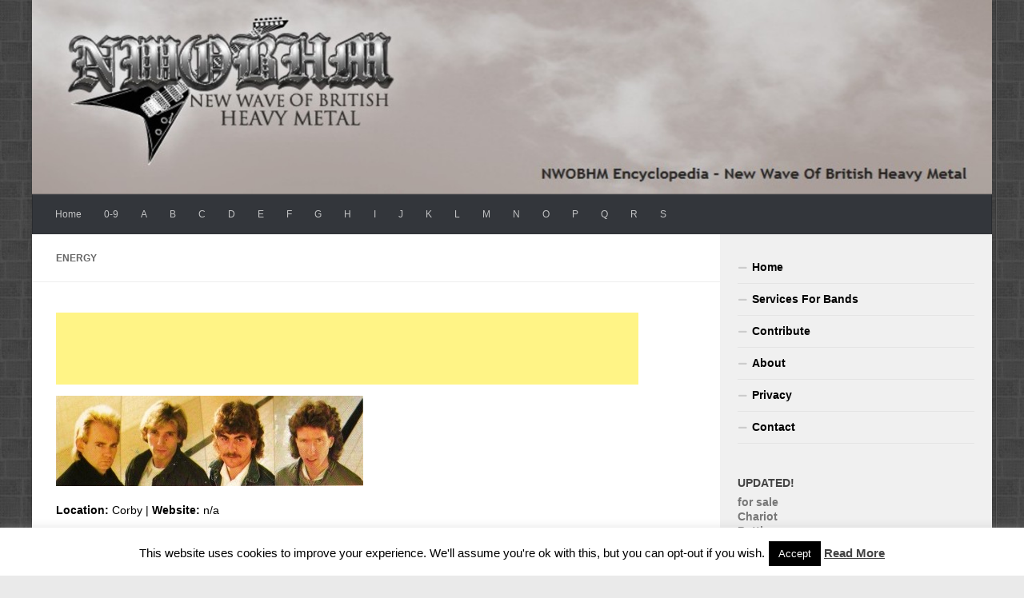

--- FILE ---
content_type: text/html; charset=UTF-8
request_url: https://nwobhm.com/energy/
body_size: 17715
content:
<!DOCTYPE html>
<html class="no-js" lang="en-US" xmlns:fb="https://www.facebook.com/2008/fbml" xmlns:addthis="https://www.addthis.com/help/api-spec" >
<head>
  <meta charset="UTF-8">
  <meta name="viewport" content="width=device-width, initial-scale=1.0">
  <link rel="profile" href="https://gmpg.org/xfn/11" />
  <link rel="pingback" href="https://nwobhm.com/xmlrpc.php">

  <script async src="https://epnt.ebay.com/static/epn-smart-tools.js"></script>







<meta name='robots' content='index, follow, max-image-preview:large, max-snippet:-1, max-video-preview:-1' />
<script>document.documentElement.className = document.documentElement.className.replace("no-js","js");</script>

	<!-- This site is optimized with the Yoast SEO plugin v20.3 - https://yoast.com/wordpress/plugins/seo/ -->
	<title>Energy &bull;</title>
	<meta name="description" content="Energy NWOBHM Encyclopedia of New Wave Of British Heavy Metal" />
	<link rel="canonical" href="https://nwobhm.com/energy/" />
	<meta property="og:locale" content="en_US" />
	<meta property="og:type" content="article" />
	<meta property="og:title" content="Energy &bull;" />
	<meta property="og:description" content="Energy NWOBHM Encyclopedia of New Wave Of British Heavy Metal" />
	<meta property="og:url" content="https://nwobhm.com/energy/" />
	<meta property="og:site_name" content="NWOBHM Encyclopedia - New Wave Of British Heavy Metal" />
	<meta property="article:publisher" content="https://www.facebook.com/nwobhm.comOfficial" />
	<meta property="article:modified_time" content="2021-09-04T16:45:49+00:00" />
	<meta property="og:image" content="https://nwobhm.com/wp-content/uploads/Energy.jpg" />
	<meta name="twitter:card" content="summary_large_image" />
	<meta name="twitter:label1" content="Est. reading time" />
	<meta name="twitter:data1" content="1 minute" />
	<script type="application/ld+json" class="yoast-schema-graph">{"@context":"https://schema.org","@graph":[{"@type":"WebPage","@id":"https://nwobhm.com/energy/","url":"https://nwobhm.com/energy/","name":"Energy &bull;","isPartOf":{"@id":"https://nwobhm.com/#website"},"primaryImageOfPage":{"@id":"https://nwobhm.com/energy/#primaryimage"},"image":{"@id":"https://nwobhm.com/energy/#primaryimage"},"thumbnailUrl":"https://nwobhm.com/wp-content/uploads/Energy.jpg","datePublished":"2013-09-30T01:05:23+00:00","dateModified":"2021-09-04T16:45:49+00:00","description":"Energy NWOBHM Encyclopedia of New Wave Of British Heavy Metal","breadcrumb":{"@id":"https://nwobhm.com/energy/#breadcrumb"},"inLanguage":"en-US","potentialAction":[{"@type":"ReadAction","target":["https://nwobhm.com/energy/"]}]},{"@type":"ImageObject","inLanguage":"en-US","@id":"https://nwobhm.com/energy/#primaryimage","url":"https://nwobhm.com/wp-content/uploads/Energy.jpg","contentUrl":"https://nwobhm.com/wp-content/uploads/Energy.jpg","width":384,"height":113},{"@type":"BreadcrumbList","@id":"https://nwobhm.com/energy/#breadcrumb","itemListElement":[{"@type":"ListItem","position":1,"name":"Home","item":"https://nwobhm.com/"},{"@type":"ListItem","position":2,"name":"Energy"}]},{"@type":"WebSite","@id":"https://nwobhm.com/#website","url":"https://nwobhm.com/","name":"NWOBHM Encyclopedia - New Wave Of British Heavy Metal","description":"New Wave Of British Heavy Metal","publisher":{"@id":"https://nwobhm.com/#organization"},"potentialAction":[{"@type":"SearchAction","target":{"@type":"EntryPoint","urlTemplate":"https://nwobhm.com/?s={search_term_string}"},"query-input":"required name=search_term_string"}],"inLanguage":"en-US"},{"@type":"Organization","@id":"https://nwobhm.com/#organization","name":"NWOBHM Encyclopedia - New Wave Of British Heavy Metal","url":"https://nwobhm.com/","logo":{"@type":"ImageObject","inLanguage":"en-US","@id":"https://nwobhm.com/#/schema/logo/image/","url":"https://nwobhm.com/wp-content/uploads/NwobhmVector.png","contentUrl":"https://nwobhm.com/wp-content/uploads/NwobhmVector.png","width":2083,"height":2083,"caption":"NWOBHM Encyclopedia - New Wave Of British Heavy Metal"},"image":{"@id":"https://nwobhm.com/#/schema/logo/image/"},"sameAs":["https://www.facebook.com/nwobhm.comOfficial"]}]}</script>
	<!-- / Yoast SEO plugin. -->


<link rel='dns-prefetch' href='//platform-api.sharethis.com' />
<link rel='dns-prefetch' href='//fonts.googleapis.com' />
<link rel='dns-prefetch' href='//s.w.org' />
<link rel="alternate" type="application/rss+xml" title="NWOBHM Encyclopedia - New Wave Of British Heavy Metal &raquo; Feed" href="https://nwobhm.com/feed/" />
<link rel="alternate" type="application/rss+xml" title="NWOBHM Encyclopedia - New Wave Of British Heavy Metal &raquo; Comments Feed" href="https://nwobhm.com/comments/feed/" />
<link rel="alternate" type="application/rss+xml" title="NWOBHM Encyclopedia - New Wave Of British Heavy Metal &raquo; Energy Comments Feed" href="https://nwobhm.com/energy/feed/" />
<script>
window._wpemojiSettings = {"baseUrl":"https:\/\/s.w.org\/images\/core\/emoji\/14.0.0\/72x72\/","ext":".png","svgUrl":"https:\/\/s.w.org\/images\/core\/emoji\/14.0.0\/svg\/","svgExt":".svg","source":{"concatemoji":"https:\/\/nwobhm.com\/wp-includes\/js\/wp-emoji-release.min.js?ver=6.0.11"}};
/*! This file is auto-generated */
!function(e,a,t){var n,r,o,i=a.createElement("canvas"),p=i.getContext&&i.getContext("2d");function s(e,t){var a=String.fromCharCode,e=(p.clearRect(0,0,i.width,i.height),p.fillText(a.apply(this,e),0,0),i.toDataURL());return p.clearRect(0,0,i.width,i.height),p.fillText(a.apply(this,t),0,0),e===i.toDataURL()}function c(e){var t=a.createElement("script");t.src=e,t.defer=t.type="text/javascript",a.getElementsByTagName("head")[0].appendChild(t)}for(o=Array("flag","emoji"),t.supports={everything:!0,everythingExceptFlag:!0},r=0;r<o.length;r++)t.supports[o[r]]=function(e){if(!p||!p.fillText)return!1;switch(p.textBaseline="top",p.font="600 32px Arial",e){case"flag":return s([127987,65039,8205,9895,65039],[127987,65039,8203,9895,65039])?!1:!s([55356,56826,55356,56819],[55356,56826,8203,55356,56819])&&!s([55356,57332,56128,56423,56128,56418,56128,56421,56128,56430,56128,56423,56128,56447],[55356,57332,8203,56128,56423,8203,56128,56418,8203,56128,56421,8203,56128,56430,8203,56128,56423,8203,56128,56447]);case"emoji":return!s([129777,127995,8205,129778,127999],[129777,127995,8203,129778,127999])}return!1}(o[r]),t.supports.everything=t.supports.everything&&t.supports[o[r]],"flag"!==o[r]&&(t.supports.everythingExceptFlag=t.supports.everythingExceptFlag&&t.supports[o[r]]);t.supports.everythingExceptFlag=t.supports.everythingExceptFlag&&!t.supports.flag,t.DOMReady=!1,t.readyCallback=function(){t.DOMReady=!0},t.supports.everything||(n=function(){t.readyCallback()},a.addEventListener?(a.addEventListener("DOMContentLoaded",n,!1),e.addEventListener("load",n,!1)):(e.attachEvent("onload",n),a.attachEvent("onreadystatechange",function(){"complete"===a.readyState&&t.readyCallback()})),(e=t.source||{}).concatemoji?c(e.concatemoji):e.wpemoji&&e.twemoji&&(c(e.twemoji),c(e.wpemoji)))}(window,document,window._wpemojiSettings);
</script>
<style>
img.wp-smiley,
img.emoji {
	display: inline !important;
	border: none !important;
	box-shadow: none !important;
	height: 1em !important;
	width: 1em !important;
	margin: 0 0.07em !important;
	vertical-align: -0.1em !important;
	background: none !important;
	padding: 0 !important;
}
</style>
	<link rel='stylesheet' id='bootstrap_tab-css'  href='https://nwobhm.com/wp-content/plugins/easy-responsive-tabs/assets/css/bootstrap_tab.min.css?ver=6.0.11' media='all' />
<link rel='stylesheet' id='bootstrap_dropdown-css'  href='https://nwobhm.com/wp-content/plugins/easy-responsive-tabs/assets/css/bootstrap_dropdown.min.css?ver=6.0.11' media='all' />
<link rel='stylesheet' id='ert_tab_icon_css-css'  href='https://nwobhm.com/wp-content/plugins/easy-responsive-tabs/assets/css/res_tab_icon.css?ver=6.0.11' media='all' />
<link rel='stylesheet' id='wp-block-library-css'  href='https://nwobhm.com/wp-includes/css/dist/block-library/style.min.css?ver=6.0.11' media='all' />
<style id='global-styles-inline-css'>
body{--wp--preset--color--black: #000000;--wp--preset--color--cyan-bluish-gray: #abb8c3;--wp--preset--color--white: #ffffff;--wp--preset--color--pale-pink: #f78da7;--wp--preset--color--vivid-red: #cf2e2e;--wp--preset--color--luminous-vivid-orange: #ff6900;--wp--preset--color--luminous-vivid-amber: #fcb900;--wp--preset--color--light-green-cyan: #7bdcb5;--wp--preset--color--vivid-green-cyan: #00d084;--wp--preset--color--pale-cyan-blue: #8ed1fc;--wp--preset--color--vivid-cyan-blue: #0693e3;--wp--preset--color--vivid-purple: #9b51e0;--wp--preset--gradient--vivid-cyan-blue-to-vivid-purple: linear-gradient(135deg,rgba(6,147,227,1) 0%,rgb(155,81,224) 100%);--wp--preset--gradient--light-green-cyan-to-vivid-green-cyan: linear-gradient(135deg,rgb(122,220,180) 0%,rgb(0,208,130) 100%);--wp--preset--gradient--luminous-vivid-amber-to-luminous-vivid-orange: linear-gradient(135deg,rgba(252,185,0,1) 0%,rgba(255,105,0,1) 100%);--wp--preset--gradient--luminous-vivid-orange-to-vivid-red: linear-gradient(135deg,rgba(255,105,0,1) 0%,rgb(207,46,46) 100%);--wp--preset--gradient--very-light-gray-to-cyan-bluish-gray: linear-gradient(135deg,rgb(238,238,238) 0%,rgb(169,184,195) 100%);--wp--preset--gradient--cool-to-warm-spectrum: linear-gradient(135deg,rgb(74,234,220) 0%,rgb(151,120,209) 20%,rgb(207,42,186) 40%,rgb(238,44,130) 60%,rgb(251,105,98) 80%,rgb(254,248,76) 100%);--wp--preset--gradient--blush-light-purple: linear-gradient(135deg,rgb(255,206,236) 0%,rgb(152,150,240) 100%);--wp--preset--gradient--blush-bordeaux: linear-gradient(135deg,rgb(254,205,165) 0%,rgb(254,45,45) 50%,rgb(107,0,62) 100%);--wp--preset--gradient--luminous-dusk: linear-gradient(135deg,rgb(255,203,112) 0%,rgb(199,81,192) 50%,rgb(65,88,208) 100%);--wp--preset--gradient--pale-ocean: linear-gradient(135deg,rgb(255,245,203) 0%,rgb(182,227,212) 50%,rgb(51,167,181) 100%);--wp--preset--gradient--electric-grass: linear-gradient(135deg,rgb(202,248,128) 0%,rgb(113,206,126) 100%);--wp--preset--gradient--midnight: linear-gradient(135deg,rgb(2,3,129) 0%,rgb(40,116,252) 100%);--wp--preset--duotone--dark-grayscale: url('#wp-duotone-dark-grayscale');--wp--preset--duotone--grayscale: url('#wp-duotone-grayscale');--wp--preset--duotone--purple-yellow: url('#wp-duotone-purple-yellow');--wp--preset--duotone--blue-red: url('#wp-duotone-blue-red');--wp--preset--duotone--midnight: url('#wp-duotone-midnight');--wp--preset--duotone--magenta-yellow: url('#wp-duotone-magenta-yellow');--wp--preset--duotone--purple-green: url('#wp-duotone-purple-green');--wp--preset--duotone--blue-orange: url('#wp-duotone-blue-orange');--wp--preset--font-size--small: 13px;--wp--preset--font-size--medium: 20px;--wp--preset--font-size--large: 36px;--wp--preset--font-size--x-large: 42px;}.has-black-color{color: var(--wp--preset--color--black) !important;}.has-cyan-bluish-gray-color{color: var(--wp--preset--color--cyan-bluish-gray) !important;}.has-white-color{color: var(--wp--preset--color--white) !important;}.has-pale-pink-color{color: var(--wp--preset--color--pale-pink) !important;}.has-vivid-red-color{color: var(--wp--preset--color--vivid-red) !important;}.has-luminous-vivid-orange-color{color: var(--wp--preset--color--luminous-vivid-orange) !important;}.has-luminous-vivid-amber-color{color: var(--wp--preset--color--luminous-vivid-amber) !important;}.has-light-green-cyan-color{color: var(--wp--preset--color--light-green-cyan) !important;}.has-vivid-green-cyan-color{color: var(--wp--preset--color--vivid-green-cyan) !important;}.has-pale-cyan-blue-color{color: var(--wp--preset--color--pale-cyan-blue) !important;}.has-vivid-cyan-blue-color{color: var(--wp--preset--color--vivid-cyan-blue) !important;}.has-vivid-purple-color{color: var(--wp--preset--color--vivid-purple) !important;}.has-black-background-color{background-color: var(--wp--preset--color--black) !important;}.has-cyan-bluish-gray-background-color{background-color: var(--wp--preset--color--cyan-bluish-gray) !important;}.has-white-background-color{background-color: var(--wp--preset--color--white) !important;}.has-pale-pink-background-color{background-color: var(--wp--preset--color--pale-pink) !important;}.has-vivid-red-background-color{background-color: var(--wp--preset--color--vivid-red) !important;}.has-luminous-vivid-orange-background-color{background-color: var(--wp--preset--color--luminous-vivid-orange) !important;}.has-luminous-vivid-amber-background-color{background-color: var(--wp--preset--color--luminous-vivid-amber) !important;}.has-light-green-cyan-background-color{background-color: var(--wp--preset--color--light-green-cyan) !important;}.has-vivid-green-cyan-background-color{background-color: var(--wp--preset--color--vivid-green-cyan) !important;}.has-pale-cyan-blue-background-color{background-color: var(--wp--preset--color--pale-cyan-blue) !important;}.has-vivid-cyan-blue-background-color{background-color: var(--wp--preset--color--vivid-cyan-blue) !important;}.has-vivid-purple-background-color{background-color: var(--wp--preset--color--vivid-purple) !important;}.has-black-border-color{border-color: var(--wp--preset--color--black) !important;}.has-cyan-bluish-gray-border-color{border-color: var(--wp--preset--color--cyan-bluish-gray) !important;}.has-white-border-color{border-color: var(--wp--preset--color--white) !important;}.has-pale-pink-border-color{border-color: var(--wp--preset--color--pale-pink) !important;}.has-vivid-red-border-color{border-color: var(--wp--preset--color--vivid-red) !important;}.has-luminous-vivid-orange-border-color{border-color: var(--wp--preset--color--luminous-vivid-orange) !important;}.has-luminous-vivid-amber-border-color{border-color: var(--wp--preset--color--luminous-vivid-amber) !important;}.has-light-green-cyan-border-color{border-color: var(--wp--preset--color--light-green-cyan) !important;}.has-vivid-green-cyan-border-color{border-color: var(--wp--preset--color--vivid-green-cyan) !important;}.has-pale-cyan-blue-border-color{border-color: var(--wp--preset--color--pale-cyan-blue) !important;}.has-vivid-cyan-blue-border-color{border-color: var(--wp--preset--color--vivid-cyan-blue) !important;}.has-vivid-purple-border-color{border-color: var(--wp--preset--color--vivid-purple) !important;}.has-vivid-cyan-blue-to-vivid-purple-gradient-background{background: var(--wp--preset--gradient--vivid-cyan-blue-to-vivid-purple) !important;}.has-light-green-cyan-to-vivid-green-cyan-gradient-background{background: var(--wp--preset--gradient--light-green-cyan-to-vivid-green-cyan) !important;}.has-luminous-vivid-amber-to-luminous-vivid-orange-gradient-background{background: var(--wp--preset--gradient--luminous-vivid-amber-to-luminous-vivid-orange) !important;}.has-luminous-vivid-orange-to-vivid-red-gradient-background{background: var(--wp--preset--gradient--luminous-vivid-orange-to-vivid-red) !important;}.has-very-light-gray-to-cyan-bluish-gray-gradient-background{background: var(--wp--preset--gradient--very-light-gray-to-cyan-bluish-gray) !important;}.has-cool-to-warm-spectrum-gradient-background{background: var(--wp--preset--gradient--cool-to-warm-spectrum) !important;}.has-blush-light-purple-gradient-background{background: var(--wp--preset--gradient--blush-light-purple) !important;}.has-blush-bordeaux-gradient-background{background: var(--wp--preset--gradient--blush-bordeaux) !important;}.has-luminous-dusk-gradient-background{background: var(--wp--preset--gradient--luminous-dusk) !important;}.has-pale-ocean-gradient-background{background: var(--wp--preset--gradient--pale-ocean) !important;}.has-electric-grass-gradient-background{background: var(--wp--preset--gradient--electric-grass) !important;}.has-midnight-gradient-background{background: var(--wp--preset--gradient--midnight) !important;}.has-small-font-size{font-size: var(--wp--preset--font-size--small) !important;}.has-medium-font-size{font-size: var(--wp--preset--font-size--medium) !important;}.has-large-font-size{font-size: var(--wp--preset--font-size--large) !important;}.has-x-large-font-size{font-size: var(--wp--preset--font-size--x-large) !important;}
</style>
<link rel='stylesheet' id='wpautoterms_css-css'  href='https://nwobhm.com/wp-content/plugins/auto-terms-of-service-and-privacy-policy/css/wpautoterms.css?ver=6.0.11' media='all' />
<link rel='stylesheet' id='cookie-law-info-css'  href='https://nwobhm.com/wp-content/plugins/cookie-law-info/legacy/public/css/cookie-law-info-public.css?ver=3.3.4' media='all' />
<link rel='stylesheet' id='cookie-law-info-gdpr-css'  href='https://nwobhm.com/wp-content/plugins/cookie-law-info/legacy/public/css/cookie-law-info-gdpr.css?ver=3.3.4' media='all' />
<link rel='stylesheet' id='ebay-feeds-css'  href='https://nwobhm.com/wp-content/plugins/ebay-feeds/public/css/ebay-feeds-public.css?ver=1.0.0' media='all' />
<link rel='stylesheet' id='ngg_trigger_buttons-css'  href='https://nwobhm.com/wp-content/plugins/nextgen-gallery/static/GalleryDisplay/trigger_buttons.css?ver=3.59.12' media='all' />
<link rel='stylesheet' id='fancybox-0-css'  href='https://nwobhm.com/wp-content/plugins/nextgen-gallery/static/Lightbox/fancybox/jquery.fancybox-1.3.4.css?ver=3.59.12' media='all' />
<link rel='stylesheet' id='fontawesome_v4_shim_style-css'  href='https://nwobhm.com/wp-content/plugins/nextgen-gallery/static/FontAwesome/css/v4-shims.min.css?ver=6.0.11' media='all' />
<link rel='stylesheet' id='fontawesome-css'  href='https://nwobhm.com/wp-content/plugins/nextgen-gallery/static/FontAwesome/css/all.min.css?ver=6.0.11' media='all' />
<link rel='stylesheet' id='nextgen_pagination_style-css'  href='https://nwobhm.com/wp-content/plugins/nextgen-gallery/static/GalleryDisplay/pagination_style.css?ver=3.59.12' media='all' />
<link rel='stylesheet' id='nextgen_basic_thumbnails_style-css'  href='https://nwobhm.com/wp-content/plugins/nextgen-gallery/static/Thumbnails/nextgen_basic_thumbnails.css?ver=3.59.12' media='all' />
<link rel='stylesheet' id='hueman-main-style-css'  href='https://nwobhm.com/wp-content/themes/hueman/assets/front/css/main.min.css?ver=3.7.23' media='all' />
<style id='hueman-main-style-inline-css'>
body { font-family:Verdana, sans-serif;font-size:0.75rem }@media only screen and (min-width: 720px) {
        .nav > li { font-size:0.75rem; }
      }.boxed #wrapper, .container-inner { max-width: 1200px; }@media only screen and (min-width: 720px) {
                .boxed .desktop-sticky {
                  width: 1200px;
                }
              }.sidebar .widget { padding-left: 20px; padding-right: 20px; padding-top: 20px; }::selection { background-color: #000000; }
::-moz-selection { background-color: #000000; }a,a>span.hu-external::after,.themeform label .required,#flexslider-featured .flex-direction-nav .flex-next:hover,#flexslider-featured .flex-direction-nav .flex-prev:hover,.post-hover:hover .post-title a,.post-title a:hover,.sidebar.s1 .post-nav li a:hover i,.content .post-nav li a:hover i,.post-related a:hover,.sidebar.s1 .widget_rss ul li a,#footer .widget_rss ul li a,.sidebar.s1 .widget_calendar a,#footer .widget_calendar a,.sidebar.s1 .alx-tab .tab-item-category a,.sidebar.s1 .alx-posts .post-item-category a,.sidebar.s1 .alx-tab li:hover .tab-item-title a,.sidebar.s1 .alx-tab li:hover .tab-item-comment a,.sidebar.s1 .alx-posts li:hover .post-item-title a,#footer .alx-tab .tab-item-category a,#footer .alx-posts .post-item-category a,#footer .alx-tab li:hover .tab-item-title a,#footer .alx-tab li:hover .tab-item-comment a,#footer .alx-posts li:hover .post-item-title a,.comment-tabs li.active a,.comment-awaiting-moderation,.child-menu a:hover,.child-menu .current_page_item > a,.wp-pagenavi a{ color: #000000; }input[type="submit"],.themeform button[type="submit"],.sidebar.s1 .sidebar-top,.sidebar.s1 .sidebar-toggle,#flexslider-featured .flex-control-nav li a.flex-active,.post-tags a:hover,.sidebar.s1 .widget_calendar caption,#footer .widget_calendar caption,.author-bio .bio-avatar:after,.commentlist li.bypostauthor > .comment-body:after,.commentlist li.comment-author-admin > .comment-body:after{ background-color: #000000; }.post-format .format-container { border-color: #000000; }.sidebar.s1 .alx-tabs-nav li.active a,#footer .alx-tabs-nav li.active a,.comment-tabs li.active a,.wp-pagenavi a:hover,.wp-pagenavi a:active,.wp-pagenavi span.current{ border-bottom-color: #000000!important; }.sidebar.s2 .post-nav li a:hover i,
.sidebar.s2 .widget_rss ul li a,
.sidebar.s2 .widget_calendar a,
.sidebar.s2 .alx-tab .tab-item-category a,
.sidebar.s2 .alx-posts .post-item-category a,
.sidebar.s2 .alx-tab li:hover .tab-item-title a,
.sidebar.s2 .alx-tab li:hover .tab-item-comment a,
.sidebar.s2 .alx-posts li:hover .post-item-title a { color: #000000; }
.sidebar.s2 .sidebar-top,.sidebar.s2 .sidebar-toggle,.post-comments,.jp-play-bar,.jp-volume-bar-value,.sidebar.s2 .widget_calendar caption{ background-color: #000000; }.sidebar.s2 .alx-tabs-nav li.active a { border-bottom-color: #000000; }
.post-comments::before { border-right-color: #000000; }
      .search-expand,
              #nav-topbar.nav-container { background-color: #26272b}@media only screen and (min-width: 720px) {
                #nav-topbar .nav ul { background-color: #26272b; }
              }.is-scrolled #header .nav-container.desktop-sticky,
              .is-scrolled #header .search-expand { background-color: #26272b; background-color: rgba(38,39,43,0.90) }.is-scrolled .topbar-transparent #nav-topbar.desktop-sticky .nav ul { background-color: #26272b; background-color: rgba(38,39,43,0.95) }#header { background-color: #33363b; }
@media only screen and (min-width: 720px) {
  #nav-header .nav ul { background-color: #33363b; }
}
        #header #nav-mobile { background-color: #33363b; }.is-scrolled #header #nav-mobile { background-color: #33363b; background-color: rgba(51,54,59,0.90) }#nav-header.nav-container, #main-header-search .search-expand { background-color: #33363b; }
@media only screen and (min-width: 720px) {
  #nav-header .nav ul { background-color: #33363b; }
}
        #footer-bottom { background-color: #646a70; }body {background: #eaeaea url(https://nwobhm.com/wp-content/uploads/background.jpg) repeat left top;background-attachment:inherit;}

</style>
<link rel='stylesheet' id='theme-stylesheet-css'  href='https://nwobhm.com/wp-content/themes/2018huemanchild/style.css?ver=1.0' media='all' />
<link rel='stylesheet' id='hueman-font-awesome-css'  href='https://nwobhm.com/wp-content/themes/hueman/assets/front/css/font-awesome.min.css?ver=3.7.23' media='all' />
<link rel='stylesheet' id='evcal_google_fonts-css'  href='//fonts.googleapis.com/css?family=Oswald%3A400%2C300%7COpen+Sans%3A700%2C400%2C400i%7CRoboto%3A700%2C400&#038;ver=6.0.11' media='screen' />
<link rel='stylesheet' id='evcal_cal_default-css'  href='//nwobhm.com/wp-content/plugins/eventON/assets/css/eventon_styles.css?ver=2.6.12' media='all' />
<link rel='stylesheet' id='evo_font_icons-css'  href='//nwobhm.com/wp-content/plugins/eventON/assets/fonts/font-awesome.css?ver=2.6.12' media='all' />
<link rel='stylesheet' id='eventon_dynamic_styles-css'  href='//nwobhm.com/wp-content/plugins/eventON/assets/css/eventon_dynamic_styles.css?ver=6.0.11' media='all' />
<link rel='stylesheet' id='addthis_all_pages-css'  href='https://nwobhm.com/wp-content/plugins/addthis/frontend/build/addthis_wordpress_public.min.css?ver=6.0.11' media='all' />
<link rel='stylesheet' id='hm_custom_css-css'  href='https://nwobhm.com/wp-content/uploads/hm_custom_css_js/custom.css?ver=1530955474' media='all' />
<script src='https://nwobhm.com/wp-includes/js/jquery/jquery.min.js?ver=3.6.0' id='jquery-core-js'></script>
<script src='https://nwobhm.com/wp-includes/js/jquery/jquery-migrate.min.js?ver=3.3.2' id='jquery-migrate-js'></script>
<script src='https://nwobhm.com/wp-includes/js/dist/vendor/regenerator-runtime.min.js?ver=0.13.9' id='regenerator-runtime-js'></script>
<script src='https://nwobhm.com/wp-includes/js/dist/vendor/wp-polyfill.min.js?ver=3.15.0' id='wp-polyfill-js'></script>
<script src='https://nwobhm.com/wp-includes/js/dist/dom-ready.min.js?ver=d996b53411d1533a84951212ab6ac4ff' id='wp-dom-ready-js'></script>
<script src='https://nwobhm.com/wp-content/plugins/auto-terms-of-service-and-privacy-policy/js/base.js?ver=3.0.3' id='wpautoterms_base-js'></script>
<script id='cookie-law-info-js-extra'>
var Cli_Data = {"nn_cookie_ids":[],"cookielist":[],"non_necessary_cookies":[],"ccpaEnabled":"","ccpaRegionBased":"","ccpaBarEnabled":"","strictlyEnabled":["necessary","obligatoire"],"ccpaType":"gdpr","js_blocking":"","custom_integration":"","triggerDomRefresh":"","secure_cookies":""};
var cli_cookiebar_settings = {"animate_speed_hide":"500","animate_speed_show":"500","background":"#fff","border":"#444","border_on":"","button_1_button_colour":"#000","button_1_button_hover":"#000000","button_1_link_colour":"#fff","button_1_as_button":"1","button_1_new_win":"","button_2_button_colour":"#333","button_2_button_hover":"#292929","button_2_link_colour":"#444","button_2_as_button":"","button_2_hidebar":"","button_3_button_colour":"#dedfe0","button_3_button_hover":"#b2b2b3","button_3_link_colour":"#333333","button_3_as_button":"1","button_3_new_win":"","button_4_button_colour":"#dedfe0","button_4_button_hover":"#b2b2b3","button_4_link_colour":"#333333","button_4_as_button":"1","button_7_button_colour":"#61a229","button_7_button_hover":"#4e8221","button_7_link_colour":"#fff","button_7_as_button":"1","button_7_new_win":"","font_family":"inherit","header_fix":"","notify_animate_hide":"1","notify_animate_show":"","notify_div_id":"#cookie-law-info-bar","notify_position_horizontal":"right","notify_position_vertical":"bottom","scroll_close":"","scroll_close_reload":"","accept_close_reload":"","reject_close_reload":"","showagain_tab":"1","showagain_background":"#fff","showagain_border":"#000","showagain_div_id":"#cookie-law-info-again","showagain_x_position":"100px","text":"#000","show_once_yn":"","show_once":"10000","logging_on":"","as_popup":"","popup_overlay":"1","bar_heading_text":"","cookie_bar_as":"banner","popup_showagain_position":"bottom-right","widget_position":"left"};
var log_object = {"ajax_url":"https:\/\/nwobhm.com\/wp-admin\/admin-ajax.php"};
</script>
<script src='https://nwobhm.com/wp-content/plugins/cookie-law-info/legacy/public/js/cookie-law-info-public.js?ver=3.3.4' id='cookie-law-info-js'></script>
<script src='https://nwobhm.com/wp-content/plugins/ebay-feeds/public/js/ebay-feeds-public.js?ver=1.0.0' id='ebay-feeds-js'></script>
<script id='photocrati_ajax-js-extra'>
var photocrati_ajax = {"url":"https:\/\/nwobhm.com\/index.php?photocrati_ajax=1","rest_url":"https:\/\/nwobhm.com\/wp-json\/","wp_home_url":"https:\/\/nwobhm.com","wp_site_url":"https:\/\/nwobhm.com","wp_root_url":"https:\/\/nwobhm.com","wp_plugins_url":"https:\/\/nwobhm.com\/wp-content\/plugins","wp_content_url":"https:\/\/nwobhm.com\/wp-content","wp_includes_url":"https:\/\/nwobhm.com\/wp-includes\/","ngg_param_slug":"nggallery","rest_nonce":"1cd4736ed3"};
</script>
<script src='https://nwobhm.com/wp-content/plugins/nextgen-gallery/static/Legacy/ajax.min.js?ver=3.59.12' id='photocrati_ajax-js'></script>
<script src='https://nwobhm.com/wp-content/plugins/nextgen-gallery/static/FontAwesome/js/v4-shims.min.js?ver=5.3.1' id='fontawesome_v4_shim-js'></script>
<script defer crossorigin="anonymous" data-auto-replace-svg="false" data-keep-original-source="false" data-search-pseudo-elements src='https://nwobhm.com/wp-content/plugins/nextgen-gallery/static/FontAwesome/js/all.min.js?ver=5.3.1' id='fontawesome-js'></script>
<script src='https://nwobhm.com/wp-content/plugins/nextgen-gallery/static/Thumbnails/nextgen_basic_thumbnails.js?ver=3.59.12' id='nextgen_basic_thumbnails_script-js'></script>
<script src='https://nwobhm.com/wp-content/plugins/nextgen-gallery/static/Thumbnails/ajax_pagination.js?ver=3.59.12' id='nextgen-basic-thumbnails-ajax-pagination-js'></script>
<script src='https://nwobhm.com/wp-content/themes/hueman/assets/front/js/libs/mobile-detect.min.js?ver=3.7.23' id='mobile-detect-js' defer></script>
<script src='//platform-api.sharethis.com/js/sharethis.js#source=googleanalytics-wordpress#product=ga&#038;property=589deac0de2ce60012956a32' id='googleanalytics-platform-sharethis-js'></script>
<link rel="https://api.w.org/" href="https://nwobhm.com/wp-json/" /><link rel="alternate" type="application/json" href="https://nwobhm.com/wp-json/wp/v2/pages/2781" /><link rel="EditURI" type="application/rsd+xml" title="RSD" href="https://nwobhm.com/xmlrpc.php?rsd" />
<link rel="wlwmanifest" type="application/wlwmanifest+xml" href="https://nwobhm.com/wp-includes/wlwmanifest.xml" /> 
<meta name="generator" content="WordPress 6.0.11" />
<link rel='shortlink' href='https://nwobhm.com/?p=2781' />
<link rel="alternate" type="application/json+oembed" href="https://nwobhm.com/wp-json/oembed/1.0/embed?url=https%3A%2F%2Fnwobhm.com%2Fenergy%2F" />
<link rel="alternate" type="text/xml+oembed" href="https://nwobhm.com/wp-json/oembed/1.0/embed?url=https%3A%2F%2Fnwobhm.com%2Fenergy%2F&#038;format=xml" />
<script src="https://analytics.ahrefs.com/analytics.js" data-key="V5/9pfCgxXv53mugj8ValA" async></script>

<!-- MagenetMonetization V: 1.0.29.3--><!-- MagenetMonetization 1 --><!-- MagenetMonetization 1.1 -->    <link rel="preload" as="font" type="font/woff2" href="https://nwobhm.com/wp-content/themes/hueman/assets/front/webfonts/fa-brands-400.woff2?v=5.15.2" crossorigin="anonymous"/>
    <link rel="preload" as="font" type="font/woff2" href="https://nwobhm.com/wp-content/themes/hueman/assets/front/webfonts/fa-regular-400.woff2?v=5.15.2" crossorigin="anonymous"/>
    <link rel="preload" as="font" type="font/woff2" href="https://nwobhm.com/wp-content/themes/hueman/assets/front/webfonts/fa-solid-900.woff2?v=5.15.2" crossorigin="anonymous"/>
  <!--[if lt IE 9]>
<script src="https://nwobhm.com/wp-content/themes/hueman/assets/front/js/ie/html5shiv-printshiv.min.js"></script>
<script src="https://nwobhm.com/wp-content/themes/hueman/assets/front/js/ie/selectivizr.js"></script>
<![endif]-->


<!-- EventON Version -->
<meta name="generator" content="EventON 2.6.12" />

<script>
(function() {
	(function (i, s, o, g, r, a, m) {
		i['GoogleAnalyticsObject'] = r;
		i[r] = i[r] || function () {
				(i[r].q = i[r].q || []).push(arguments)
			}, i[r].l = 1 * new Date();
		a = s.createElement(o),
			m = s.getElementsByTagName(o)[0];
		a.async = 1;
		a.src = g;
		m.parentNode.insertBefore(a, m)
	})(window, document, 'script', 'https://google-analytics.com/analytics.js', 'ga');

	ga('create', 'UA-69502013-1', 'auto');
			ga('send', 'pageview');
	})();
</script>
<style type="text/css">.broken_link, a.broken_link {
	text-decoration: line-through;
}</style><link rel="icon" href="https://nwobhm.com/wp-content/uploads/BritishFlag-1-160x160.jpg" sizes="32x32" />
<link rel="icon" href="https://nwobhm.com/wp-content/uploads/BritishFlag-1-320x320.jpg" sizes="192x192" />
<link rel="apple-touch-icon" href="https://nwobhm.com/wp-content/uploads/BritishFlag-1-320x320.jpg" />
<meta name="msapplication-TileImage" content="https://nwobhm.com/wp-content/uploads/BritishFlag-1-320x320.jpg" />
		<style id="wp-custom-css">
			/* Text Fond Color */
.entry { color: black; }
* { color: black; }		</style>
		







</head>

<body class="page-template-default page page-id-2781 wp-embed-responsive col-2cl boxed header-desktop-sticky header-mobile-sticky hueman-3-7-23-with-child-theme chrome">
<svg xmlns="http://www.w3.org/2000/svg" viewBox="0 0 0 0" width="0" height="0" focusable="false" role="none" style="visibility: hidden; position: absolute; left: -9999px; overflow: hidden;" ><defs><filter id="wp-duotone-dark-grayscale"><feColorMatrix color-interpolation-filters="sRGB" type="matrix" values=" .299 .587 .114 0 0 .299 .587 .114 0 0 .299 .587 .114 0 0 .299 .587 .114 0 0 " /><feComponentTransfer color-interpolation-filters="sRGB" ><feFuncR type="table" tableValues="0 0.49803921568627" /><feFuncG type="table" tableValues="0 0.49803921568627" /><feFuncB type="table" tableValues="0 0.49803921568627" /><feFuncA type="table" tableValues="1 1" /></feComponentTransfer><feComposite in2="SourceGraphic" operator="in" /></filter></defs></svg><svg xmlns="http://www.w3.org/2000/svg" viewBox="0 0 0 0" width="0" height="0" focusable="false" role="none" style="visibility: hidden; position: absolute; left: -9999px; overflow: hidden;" ><defs><filter id="wp-duotone-grayscale"><feColorMatrix color-interpolation-filters="sRGB" type="matrix" values=" .299 .587 .114 0 0 .299 .587 .114 0 0 .299 .587 .114 0 0 .299 .587 .114 0 0 " /><feComponentTransfer color-interpolation-filters="sRGB" ><feFuncR type="table" tableValues="0 1" /><feFuncG type="table" tableValues="0 1" /><feFuncB type="table" tableValues="0 1" /><feFuncA type="table" tableValues="1 1" /></feComponentTransfer><feComposite in2="SourceGraphic" operator="in" /></filter></defs></svg><svg xmlns="http://www.w3.org/2000/svg" viewBox="0 0 0 0" width="0" height="0" focusable="false" role="none" style="visibility: hidden; position: absolute; left: -9999px; overflow: hidden;" ><defs><filter id="wp-duotone-purple-yellow"><feColorMatrix color-interpolation-filters="sRGB" type="matrix" values=" .299 .587 .114 0 0 .299 .587 .114 0 0 .299 .587 .114 0 0 .299 .587 .114 0 0 " /><feComponentTransfer color-interpolation-filters="sRGB" ><feFuncR type="table" tableValues="0.54901960784314 0.98823529411765" /><feFuncG type="table" tableValues="0 1" /><feFuncB type="table" tableValues="0.71764705882353 0.25490196078431" /><feFuncA type="table" tableValues="1 1" /></feComponentTransfer><feComposite in2="SourceGraphic" operator="in" /></filter></defs></svg><svg xmlns="http://www.w3.org/2000/svg" viewBox="0 0 0 0" width="0" height="0" focusable="false" role="none" style="visibility: hidden; position: absolute; left: -9999px; overflow: hidden;" ><defs><filter id="wp-duotone-blue-red"><feColorMatrix color-interpolation-filters="sRGB" type="matrix" values=" .299 .587 .114 0 0 .299 .587 .114 0 0 .299 .587 .114 0 0 .299 .587 .114 0 0 " /><feComponentTransfer color-interpolation-filters="sRGB" ><feFuncR type="table" tableValues="0 1" /><feFuncG type="table" tableValues="0 0.27843137254902" /><feFuncB type="table" tableValues="0.5921568627451 0.27843137254902" /><feFuncA type="table" tableValues="1 1" /></feComponentTransfer><feComposite in2="SourceGraphic" operator="in" /></filter></defs></svg><svg xmlns="http://www.w3.org/2000/svg" viewBox="0 0 0 0" width="0" height="0" focusable="false" role="none" style="visibility: hidden; position: absolute; left: -9999px; overflow: hidden;" ><defs><filter id="wp-duotone-midnight"><feColorMatrix color-interpolation-filters="sRGB" type="matrix" values=" .299 .587 .114 0 0 .299 .587 .114 0 0 .299 .587 .114 0 0 .299 .587 .114 0 0 " /><feComponentTransfer color-interpolation-filters="sRGB" ><feFuncR type="table" tableValues="0 0" /><feFuncG type="table" tableValues="0 0.64705882352941" /><feFuncB type="table" tableValues="0 1" /><feFuncA type="table" tableValues="1 1" /></feComponentTransfer><feComposite in2="SourceGraphic" operator="in" /></filter></defs></svg><svg xmlns="http://www.w3.org/2000/svg" viewBox="0 0 0 0" width="0" height="0" focusable="false" role="none" style="visibility: hidden; position: absolute; left: -9999px; overflow: hidden;" ><defs><filter id="wp-duotone-magenta-yellow"><feColorMatrix color-interpolation-filters="sRGB" type="matrix" values=" .299 .587 .114 0 0 .299 .587 .114 0 0 .299 .587 .114 0 0 .299 .587 .114 0 0 " /><feComponentTransfer color-interpolation-filters="sRGB" ><feFuncR type="table" tableValues="0.78039215686275 1" /><feFuncG type="table" tableValues="0 0.94901960784314" /><feFuncB type="table" tableValues="0.35294117647059 0.47058823529412" /><feFuncA type="table" tableValues="1 1" /></feComponentTransfer><feComposite in2="SourceGraphic" operator="in" /></filter></defs></svg><svg xmlns="http://www.w3.org/2000/svg" viewBox="0 0 0 0" width="0" height="0" focusable="false" role="none" style="visibility: hidden; position: absolute; left: -9999px; overflow: hidden;" ><defs><filter id="wp-duotone-purple-green"><feColorMatrix color-interpolation-filters="sRGB" type="matrix" values=" .299 .587 .114 0 0 .299 .587 .114 0 0 .299 .587 .114 0 0 .299 .587 .114 0 0 " /><feComponentTransfer color-interpolation-filters="sRGB" ><feFuncR type="table" tableValues="0.65098039215686 0.40392156862745" /><feFuncG type="table" tableValues="0 1" /><feFuncB type="table" tableValues="0.44705882352941 0.4" /><feFuncA type="table" tableValues="1 1" /></feComponentTransfer><feComposite in2="SourceGraphic" operator="in" /></filter></defs></svg><svg xmlns="http://www.w3.org/2000/svg" viewBox="0 0 0 0" width="0" height="0" focusable="false" role="none" style="visibility: hidden; position: absolute; left: -9999px; overflow: hidden;" ><defs><filter id="wp-duotone-blue-orange"><feColorMatrix color-interpolation-filters="sRGB" type="matrix" values=" .299 .587 .114 0 0 .299 .587 .114 0 0 .299 .587 .114 0 0 .299 .587 .114 0 0 " /><feComponentTransfer color-interpolation-filters="sRGB" ><feFuncR type="table" tableValues="0.098039215686275 1" /><feFuncG type="table" tableValues="0 0.66274509803922" /><feFuncB type="table" tableValues="0.84705882352941 0.41960784313725" /><feFuncA type="table" tableValues="1 1" /></feComponentTransfer><feComposite in2="SourceGraphic" operator="in" /></filter></defs></svg><div id="wrapper">
  <a class="screen-reader-text skip-link" href="#content">Skip to content</a>
  
  <header id="header" class="main-menu-mobile-on one-mobile-menu main_menu header-ads-desktop  topbar-transparent has-header-img">
        <nav class="nav-container group mobile-menu mobile-sticky " id="nav-mobile" data-menu-id="header-1">
  <div class="mobile-title-logo-in-header"></div>
        
                    <!-- <div class="ham__navbar-toggler collapsed" aria-expanded="false">
          <div class="ham__navbar-span-wrapper">
            <span class="ham-toggler-menu__span"></span>
          </div>
        </div> -->
        <button class="ham__navbar-toggler-two collapsed" title="Menu" aria-expanded="false">
          <span class="ham__navbar-span-wrapper">
            <span class="line line-1"></span>
            <span class="line line-2"></span>
            <span class="line line-3"></span>
          </span>
        </button>
            
      <div class="nav-text"></div>
      <div class="nav-wrap container">
                  <ul class="nav container-inner group mobile-search">
                            <li>
                  <form role="search" method="get" class="search-form" action="https://nwobhm.com/">
				<label>
					<span class="screen-reader-text">Search for:</span>
					<input type="search" class="search-field" placeholder="Search &hellip;" value="" name="s" />
				</label>
				<input type="submit" class="search-submit" value="Search" />
			</form>                </li>
                      </ul>
                <ul id="menu-top-menu" class="nav container-inner group"><li id="menu-item-10887" class="menu-item menu-item-type-post_type menu-item-object-page menu-item-home menu-item-10887"><a href="https://nwobhm.com/">Home</a></li>
<li id="menu-item-10888" class="menu-item menu-item-type-post_type menu-item-object-page menu-item-10888"><a href="https://nwobhm.com/0-9/">0-9</a></li>
<li id="menu-item-10889" class="menu-item menu-item-type-post_type menu-item-object-page menu-item-10889"><a href="https://nwobhm.com/a/">A</a></li>
<li id="menu-item-10890" class="menu-item menu-item-type-post_type menu-item-object-page menu-item-10890"><a href="https://nwobhm.com/b/">B</a></li>
<li id="menu-item-10891" class="menu-item menu-item-type-post_type menu-item-object-page menu-item-10891"><a href="https://nwobhm.com/c/">C</a></li>
<li id="menu-item-10892" class="menu-item menu-item-type-post_type menu-item-object-page menu-item-10892"><a href="https://nwobhm.com/d/">D</a></li>
<li id="menu-item-10893" class="menu-item menu-item-type-post_type menu-item-object-page menu-item-10893"><a href="https://nwobhm.com/e/">E</a></li>
<li id="menu-item-10894" class="menu-item menu-item-type-post_type menu-item-object-page menu-item-10894"><a href="https://nwobhm.com/f/">F</a></li>
<li id="menu-item-10895" class="menu-item menu-item-type-post_type menu-item-object-page menu-item-10895"><a href="https://nwobhm.com/g/">G</a></li>
<li id="menu-item-10896" class="menu-item menu-item-type-post_type menu-item-object-page menu-item-10896"><a href="https://nwobhm.com/h/">H</a></li>
<li id="menu-item-10897" class="menu-item menu-item-type-post_type menu-item-object-page menu-item-10897"><a href="https://nwobhm.com/i/">I</a></li>
<li id="menu-item-10898" class="menu-item menu-item-type-post_type menu-item-object-page menu-item-10898"><a href="https://nwobhm.com/j/">J</a></li>
<li id="menu-item-10902" class="menu-item menu-item-type-post_type menu-item-object-page menu-item-10902"><a href="https://nwobhm.com/k/">K</a></li>
<li id="menu-item-10903" class="menu-item menu-item-type-post_type menu-item-object-page menu-item-10903"><a href="https://nwobhm.com/l/">L</a></li>
<li id="menu-item-10904" class="menu-item menu-item-type-post_type menu-item-object-page menu-item-10904"><a href="https://nwobhm.com/m/">M</a></li>
<li id="menu-item-10905" class="menu-item menu-item-type-post_type menu-item-object-page menu-item-10905"><a href="https://nwobhm.com/n/">N</a></li>
<li id="menu-item-10906" class="menu-item menu-item-type-post_type menu-item-object-page menu-item-10906"><a href="https://nwobhm.com/o/">O</a></li>
<li id="menu-item-10907" class="menu-item menu-item-type-post_type menu-item-object-page menu-item-10907"><a href="https://nwobhm.com/p/">P</a></li>
<li id="menu-item-10908" class="menu-item menu-item-type-post_type menu-item-object-page menu-item-10908"><a href="https://nwobhm.com/q/">Q</a></li>
<li id="menu-item-10909" class="menu-item menu-item-type-post_type menu-item-object-page menu-item-10909"><a href="https://nwobhm.com/r/">R</a></li>
<li id="menu-item-10910" class="menu-item menu-item-type-post_type menu-item-object-page menu-item-10910"><a href="https://nwobhm.com/s/">S</a></li>
</ul>      </div>
</nav><!--/#nav-topbar-->  
  
  <div class="container group">
        <div class="container-inner">

                <div id="header-image-wrap">
              <div class="group hu-pad central-header-zone">
                                                  </div>

              <a href="https://nwobhm.com/" rel="home"><img src="https://nwobhm.com/wp-content/uploads/Banner-1380.jpg" width="1380" height="280" alt="" class="new-site-image" srcset="https://nwobhm.com/wp-content/uploads/Banner-1380.jpg 1380w, https://nwobhm.com/wp-content/uploads/Banner-1380-768x156.jpg 768w" sizes="(max-width: 1380px) 100vw, 1380px" /></a>          </div>
      
                <nav class="nav-container group desktop-menu " id="nav-header" data-menu-id="header-2">
    <div class="nav-text"><!-- put your mobile menu text here --></div>

  <div class="nav-wrap container">
        <ul id="menu-top-menu-1" class="nav container-inner group"><li class="menu-item menu-item-type-post_type menu-item-object-page menu-item-home menu-item-10887"><a href="https://nwobhm.com/">Home</a></li>
<li class="menu-item menu-item-type-post_type menu-item-object-page menu-item-10888"><a href="https://nwobhm.com/0-9/">0-9</a></li>
<li class="menu-item menu-item-type-post_type menu-item-object-page menu-item-10889"><a href="https://nwobhm.com/a/">A</a></li>
<li class="menu-item menu-item-type-post_type menu-item-object-page menu-item-10890"><a href="https://nwobhm.com/b/">B</a></li>
<li class="menu-item menu-item-type-post_type menu-item-object-page menu-item-10891"><a href="https://nwobhm.com/c/">C</a></li>
<li class="menu-item menu-item-type-post_type menu-item-object-page menu-item-10892"><a href="https://nwobhm.com/d/">D</a></li>
<li class="menu-item menu-item-type-post_type menu-item-object-page menu-item-10893"><a href="https://nwobhm.com/e/">E</a></li>
<li class="menu-item menu-item-type-post_type menu-item-object-page menu-item-10894"><a href="https://nwobhm.com/f/">F</a></li>
<li class="menu-item menu-item-type-post_type menu-item-object-page menu-item-10895"><a href="https://nwobhm.com/g/">G</a></li>
<li class="menu-item menu-item-type-post_type menu-item-object-page menu-item-10896"><a href="https://nwobhm.com/h/">H</a></li>
<li class="menu-item menu-item-type-post_type menu-item-object-page menu-item-10897"><a href="https://nwobhm.com/i/">I</a></li>
<li class="menu-item menu-item-type-post_type menu-item-object-page menu-item-10898"><a href="https://nwobhm.com/j/">J</a></li>
<li class="menu-item menu-item-type-post_type menu-item-object-page menu-item-10902"><a href="https://nwobhm.com/k/">K</a></li>
<li class="menu-item menu-item-type-post_type menu-item-object-page menu-item-10903"><a href="https://nwobhm.com/l/">L</a></li>
<li class="menu-item menu-item-type-post_type menu-item-object-page menu-item-10904"><a href="https://nwobhm.com/m/">M</a></li>
<li class="menu-item menu-item-type-post_type menu-item-object-page menu-item-10905"><a href="https://nwobhm.com/n/">N</a></li>
<li class="menu-item menu-item-type-post_type menu-item-object-page menu-item-10906"><a href="https://nwobhm.com/o/">O</a></li>
<li class="menu-item menu-item-type-post_type menu-item-object-page menu-item-10907"><a href="https://nwobhm.com/p/">P</a></li>
<li class="menu-item menu-item-type-post_type menu-item-object-page menu-item-10908"><a href="https://nwobhm.com/q/">Q</a></li>
<li class="menu-item menu-item-type-post_type menu-item-object-page menu-item-10909"><a href="https://nwobhm.com/r/">R</a></li>
<li class="menu-item menu-item-type-post_type menu-item-object-page menu-item-10910"><a href="https://nwobhm.com/s/">S</a></li>
</ul>  </div>
</nav><!--/#nav-header-->      
    </div><!--/.container-inner-->
      </div><!--/.container-->

</header><!--/#header-->
  
  <div class="container" id="page">
    <div class="container-inner">
            <div class="main">
        <div class="main-inner group">
          
              <main class="content" id="content">
              <div class="page-title hu-pad group">
          	    		<h1>Energy</h1>
    	
    </div><!--/.page-title-->
          <div class="hu-pad group">
            
  <article class="group post-2781 page type-page status-publish hentry">

    
    <div class="entry themeform">
      <div class='code-block code-block-1' style='margin: 8px auto 8px 0; text-align: left; display: block; clear: both;'>
<script async src="//pagead2.googlesyndication.com/pagead/js/adsbygoogle.js"></script>
<!-- nwobhm top 2018 -->
<ins class="adsbygoogle"
     style="display:inline-block;width:728px;height:90px"
     data-ad-client="ca-pub-3733992402123201"
     data-ad-slot="3669990778"></ins>
<script>
(adsbygoogle = window.adsbygoogle || []).push({});
</script></div>
<div class="at-above-post-page addthis_tool" data-url="https://nwobhm.com/energy/"></div><p><img class="alignnone size-full wp-image-2783" title="Energy" src="https://nwobhm.com/wp-content/uploads/Energy.jpg" alt="Energy" width="384" height="113"></p>
<p><strong>Location:</strong>&nbsp;Corby | <strong>Website:</strong> n/a</p>
<p><strong>Line Up</strong><br />
Steve Fulton (v)<br />
Iain Wetherall (g)<br />
Mike Bosnic (b)<br />
Mark Stewart (d)</p>
<p>Chris Page (d)</p>
<p><strong>Notes:</strong><br />
&#8211; Energy had a publishing deal with producer Nigel Gray, famous for producing the first three Police albums.<br />
&#8211; They have played gigs in New York, Europe and in Dubai (!)<br />
&#8211; Guitarist Iain Wetherall owns Premier Recording Studios in Corby<br />
&#8211; Apparently, the band comes together and play reunion gigs once in a while</p>
<hr>
<p><img loading="lazy" class=" wp-image-2784 alignleft" title="ENERGY - Energised" src="https://nwobhm.com/wp-content/uploads/ENERGY-Energised.jpg" alt="ENERGY - Energised" width="250" height="250" srcset="https://nwobhm.com/wp-content/uploads/ENERGY-Energised.jpg 480w, https://nwobhm.com/wp-content/uploads/ENERGY-Energised-120x120.jpg 120w" sizes="(max-width: 250px) 100vw, 250px" /></p>
<p><strong>&nbsp;</strong></p>
<p><strong>Energised</strong></p>
<p>7&#8243; Bips Records (1980) BECK 927</p>
<p>1. No-Go<br />
2. Don&#8217;t Show Your Face<br />
3. Spoilt Child<br />
4. Lovely Lady</p>
<p>*Released without a picture sleeve but several copies had a lyric insert.</p>
<p>&nbsp;</p>
<hr>
<p><img loading="lazy" class=" wp-image-2785 alignleft" title="ENERGY - E.P. II" src="https://nwobhm.com/wp-content/uploads/ENERGY-E.P.-II.jpeg" alt="ENERGY - E.P. II" width="250" height="250" srcset="https://nwobhm.com/wp-content/uploads/ENERGY-E.P.-II.jpeg 300w, https://nwobhm.com/wp-content/uploads/ENERGY-E.P.-II-120x120.jpeg 120w" sizes="(max-width: 250px) 100vw, 250px" /></p>
<p>&nbsp;</p>
<p><strong>E.P. II</strong></p>
<p>7&#8243; G.R.N. Records (1981) GRN 1</p>
<p>1. Conquer The World<br />
2. Make It<br />
3. Law Breaker</p>
<p>*Released without a picture sleeve</p>
<p>&nbsp;</p>
<p>&nbsp;</p>
<hr>
<p><img loading="lazy" class=" wp-image-2786 alignleft" title="ENERGY - Nowhere To Hide" src="https://nwobhm.com/wp-content/uploads/ENERGY-Nowhere-To-Hide.jpg" alt="ENERGY - Nowhere To Hide" width="250" height="250"></p>
<p>&nbsp;</p>
<p><strong>Nowhere To Hide</strong></p>
<p>7&#8243; Aros Records (1983) AROS1233</p>
<p>1. Nowhere To Hide<br />
2. Fight For Your Freedom</p>
<p>*Released without a picture sleeve</p>
<p>&nbsp;</p>
<p>&nbsp;</p>
<hr>
<p><img loading="lazy" class=" wp-image-2787 alignleft" title="ENERGY - Too Good To Lose" src="https://nwobhm.com/wp-content/uploads/ENERGY-Too-Good-To-Lose.jpg" alt="ENERGY - Too Good To Lose" width="250" height="250"></p>
<p>&nbsp;</p>
<p><strong>Too Good To Lose</strong></p>
<p>7&#8243; Aros Records (1985) PYR 10</p>
<p>1. Too Good To Lose<br />
2. Cold Sweat</p>
<p>*Again, no picture sleeve</p>
<p>&nbsp;</p>
<p>&nbsp;</p>
<hr>
<p><img loading="lazy" class=" wp-image-2788 alignleft" title="ENERGY - Radio Radio-O" src="https://nwobhm.com/wp-content/uploads/ENERGY-Radio-Radio-O.jpg" alt="ENERGY - Radio Radio-O" width="250" height="250" srcset="https://nwobhm.com/wp-content/uploads/ENERGY-Radio-Radio-O.jpg 479w, https://nwobhm.com/wp-content/uploads/ENERGY-Radio-Radio-O-120x120.jpg 120w" sizes="(max-width: 250px) 100vw, 250px" /></p>
<p>&nbsp;</p>
<p><strong>Radio Radio-O</strong></p>
<p>7&#8243; Aros Records (1986) PYR 3</p>
<p>1. Radio Radio-O<br />
2. Rebel &#8211; With A Cause</p>
<p>&nbsp;</p>
<p>&nbsp;</p>
<p>&nbsp;</p>
<p>&nbsp;</p>
<hr>
<p><strong><strong>Gallery:</strong></strong></p>
<!-- index.php -->
<div
	class="ngg-galleryoverview
		"
	id="ngg-gallery-35cb5071352edcf7c5ac6076791aa8b5-1">

			<!-- Thumbnails -->
				<div id="ngg-image-0" class="ngg-gallery-thumbnail-box"
											>
						<div class="ngg-gallery-thumbnail">
			<a href="https://nwobhm.com/wp-content/gallery/energy/energy1.jpg"
				title="Energy"
				data-src="https://nwobhm.com/wp-content/gallery/energy/energy1.jpg"
				data-thumbnail="https://nwobhm.com/wp-content/gallery/energy/thumbs/thumbs_energy1.jpg"
				data-image-id="1023"
				data-title="Energy"
				data-description="Energy"
				data-image-slug="energy"
				class="ngg-fancybox" rel="35cb5071352edcf7c5ac6076791aa8b5">
				<img
					title="Energy"
					alt="Energy"
					src="https://nwobhm.com/wp-content/gallery/energy/thumbs/thumbs_energy1.jpg"
					width="115"
					height="115"
					style="max-width:100%;"
				/>
			</a>
		</div>
							</div>
			
		
		
		<div class="ngg-clear"></div>
	</div>

<hr>
<p><iframe loading="lazy" src="https://www.youtube.com/embed/lcLDNM6aDCM" width="500" height="315" frameborder="0" allowfullscreen="allowfullscreen"></iframe></p>
<p>&nbsp;</p>
<p>&nbsp;</p>
<!-- AddThis Advanced Settings above via filter on the_content --><!-- AddThis Advanced Settings below via filter on the_content --><!-- AddThis Advanced Settings generic via filter on the_content --><!-- AddThis Share Buttons above via filter on the_content --><!-- AddThis Share Buttons below via filter on the_content --><div class="at-below-post-page addthis_tool" data-url="https://nwobhm.com/energy/"></div><!-- AddThis Share Buttons generic via filter on the_content --><!-- CONTENT END 1 -->
      <nav class="pagination group">
              </nav><!--/.pagination-->
      <div class="clear"></div>
    </div><!--/.entry-->

  </article>

  
<div class='code-block code-block-2' style='margin: 8px 0; clear: both;'>
<div id="amzn-assoc-ad-cdf7d9a2-f25f-4eb3-b60d-b82255039fe0"></div><script async src="//z-na.amazon-adsystem.com/widgets/onejs?MarketPlace=US&adInstanceId=cdf7d9a2-f25f-4eb3-b60d-b82255039fe0"></script></div>
          </div><!--/.hu-pad-->
            </main><!--/.content-->
          
<!-- MagenetMonetization 4 -->
	<div class="sidebar s1 collapsed" data-position="right" data-layout="col-2cl" data-sb-id="s1">

		<button class="sidebar-toggle" title="Expand Sidebar"><i class="fas sidebar-toggle-arrows"></i></button>

		<div class="sidebar-content">

			
			
			
			<!-- MagenetMonetization 5 --><div id="nav_menu-2" class="widget widget_nav_menu"><div class="menu-right-menu-container"><ul id="menu-right-menu" class="menu"><li id="menu-item-6869" class="menu-item menu-item-type-post_type menu-item-object-page menu-item-home menu-item-6869"><a href="https://nwobhm.com/">Home</a></li>
<li id="menu-item-6845" class="menu-item menu-item-type-post_type menu-item-object-page menu-item-6845"><a href="https://nwobhm.com/services-for-bands/">Services For Bands</a></li>
<li id="menu-item-6844" class="menu-item menu-item-type-post_type menu-item-object-page menu-item-6844"><a href="https://nwobhm.com/contribute/">Contribute</a></li>
<li id="menu-item-11551" class="menu-item menu-item-type-post_type menu-item-object-page menu-item-11551"><a href="https://nwobhm.com/about/">About</a></li>
<li id="menu-item-13827" class="menu-item menu-item-type-post_type menu-item-object-page menu-item-13827"><a href="https://nwobhm.com/privacy/">Privacy</a></li>
<li id="menu-item-6655" class="menu-item menu-item-type-post_type menu-item-object-page menu-item-6655"><a href="https://nwobhm.com/contact/">Contact</a></li>
</ul></div></div><!-- MagenetMonetization 5 --><div id="recently_updated_pages-2" class="widget widget_recently_updated_pages"><h3 class="widget-title">Updated!</h3><ul><li class='page_item page-item-14481'><a href='https://nwobhm.com/for-sale/' title='for sale'>for sale</a></li><li class='page_item page-item-1747'><a href='https://nwobhm.com/chariot/' title='Chariot'>Chariot</a></li><li class='page_item page-item-1118'><a href='https://nwobhm.com/battleaxe/' title='Battleaxe'>Battleaxe</a></li><li class='page_item page-item-3362'><a href='https://nwobhm.com/the-handsome-beasts/' title='The Handsome Beasts'>The Handsome Beasts</a></li><li class='page_item page-item-6508'><a href='https://nwobhm.com/sacrilege/' title='Sacrilege'>Sacrilege</a></li></ul></div><!-- MagenetMonetization 5 --><div id="custom_html-4" class="widget_text widget widget_custom_html"><div class="textwidget custom-html-widget"><ins class="epn-placement" data-config-id="5aeac9acec783507e7fd6c4b"></ins></div></div><!-- MagenetMonetization 5 --><div id="text-13" class="widget widget_text">			<div class="textwidget"><a href="http://metalunion.org/" target="blank" rel="noopener"><img src="https://nwobhm.com/wp-content/uploads/MetalUnion.org_.jpg"></a>

<script>
jQuery(function() {
  jQuery("body").on('click','tr td div a img',function(ev) {
      ev.preventDefault();
       jQuery('#fancybox-loading').hide();
      location.href = jQuery(this).parent('a').get(0).href;
	event.stopPropagation();
      return false;
  });
});

jQuery(function() {
  jQuery('div.ebayfeed table tr td a img').click(function(ev){
    ev.preventDefault();
    window.open(jQuery(this).parent('a').get(0).href);
    jQuery('#fancybox-loading').hide();
    jQuery('#fancybox-loading').hide();
    return false;
  });
});

jQuery(function() {
  jQuery('.textwidget a').click(function(ev){
  ev.preventDefault();
  ev.stopPropagation();
  jQuery('#fancybox-loading').hide();
    window.open(jQuery(this).get(0).href);
	//console.log(jQuery(this).get(0).href);
    ev.stopImmediatePropagation()
	return false;
  });
});
</script>
</div>
		</div>
		</div><!--/.sidebar-content-->

	</div><!--/.sidebar-->

	

<!-- wmm d -->        </div><!--/.main-inner-->
      </div><!--/.main-->
    </div><!--/.container-inner-->
  </div><!--/.container-->
    <footer id="footer">

                        <section class="container" id="footer-full-width-widget">
          <div class="container-inner">
            <!-- MagenetMonetization 5 --><div id="custom_html-3" class="widget_text widget widget_custom_html"><div class="textwidget custom-html-widget"><script async src="//pagead2.googlesyndication.com/pagead/js/adsbygoogle.js"></script>
<ins class="adsbygoogle"
     style="display:block"
     data-ad-format="autorelaxed"
     data-ad-client="ca-pub-3733992402123201"
     data-ad-slot="1022604841"></ins>
<script>
     (adsbygoogle = window.adsbygoogle || []).push({});
</script></div></div>          </div><!--/.container-inner-->
        </section><!--/.container-->
          
    
        <section class="container" id="footer-widgets">
          <div class="container-inner">

            <div class="hu-pad group">

                                <div class="footer-widget-1 grid one-third ">
                                      </div>
                                <div class="footer-widget-2 grid one-third ">
                    <!-- MagenetMonetization 5 --><div id="like_box_widget_facbook-2" class="widget like_box_widget_facbook"><h3 class="widget-title">Who Likes?</h3><div class="fb-page" data-href="https://www.facebook.com/nwobhm.comOfficial/" data-width="450" data-height="320" data-small-header="false" data-adapt-container-width="false" data-hide-cover="false" data-show-facepile="true" data-show-posts="false"><div class="fb-xfbml-parse-ignore"><blockquote cite="https://www.facebook.com/nwobhm.comOfficial/"><a href="https://www.facebook.com/nwobhm.comOfficial/"></a></blockquote></div></div><div style="font-size:2px;width:2px;height:1px;overflow: hidden;"></div><div id="fb-root"></div>

<script>(function(d, s, id) {
  var js, fjs = d.getElementsByTagName(s)[0];
  if (d.getElementById(id)) return;
  js = d.createElement(s); js.id = id;
  js.src = "//connect.facebook.net/en_US/sdk.js#xfbml=1&version=v2.3";
  fjs.parentNode.insertBefore(js, fjs);
}(document, "script", "facebook-jssdk"));</script></div>                  </div>
                                <div class="footer-widget-3 grid one-third last">
                    <!-- MagenetMonetization 5 --><div id="alxvideo-2" class="widget widget_hu_video">
<h3 class="widget-title">Must Check!</h3><div class="video-container"><iframe title="Dark Star - Lady of mars HD" width="500" height="281" src="https://www.youtube.com/embed/WG_VXou7mfs?feature=oembed&wmode=opaque" frameborder="0" allow="accelerometer; autoplay; clipboard-write; encrypted-media; gyroscope; picture-in-picture; web-share" allowfullscreen></iframe></div></div>
                  </div>
              
            </div><!--/.hu-pad-->

          </div><!--/.container-inner-->
        </section><!--/.container-->

    
          <nav class="nav-container group" id="nav-footer" data-menu-id="footer-3" data-menu-scrollable="false">
                      <!-- <div class="ham__navbar-toggler collapsed" aria-expanded="false">
          <div class="ham__navbar-span-wrapper">
            <span class="ham-toggler-menu__span"></span>
          </div>
        </div> -->
        <button class="ham__navbar-toggler-two collapsed" title="Menu" aria-expanded="false">
          <span class="ham__navbar-span-wrapper">
            <span class="line line-1"></span>
            <span class="line line-2"></span>
            <span class="line line-3"></span>
          </span>
        </button>
                    <div class="nav-text"></div>
        <div class="nav-wrap">
          <ul id="menu-right-menu-1" class="nav container group"><li class="menu-item menu-item-type-post_type menu-item-object-page menu-item-home menu-item-6869"><a href="https://nwobhm.com/">Home</a></li>
<li class="menu-item menu-item-type-post_type menu-item-object-page menu-item-6845"><a href="https://nwobhm.com/services-for-bands/">Services For Bands</a></li>
<li class="menu-item menu-item-type-post_type menu-item-object-page menu-item-6844"><a href="https://nwobhm.com/contribute/">Contribute</a></li>
<li class="menu-item menu-item-type-post_type menu-item-object-page menu-item-11551"><a href="https://nwobhm.com/about/">About</a></li>
<li class="menu-item menu-item-type-post_type menu-item-object-page menu-item-13827"><a href="https://nwobhm.com/privacy/">Privacy</a></li>
<li class="menu-item menu-item-type-post_type menu-item-object-page menu-item-6655"><a href="https://nwobhm.com/contact/">Contact</a></li>
</ul>        </div>
      </nav><!--/#nav-footer-->
    
    <section class="container" id="footer-bottom">
      <div class="container-inner">

        <a id="back-to-top" href="#"><i class="fas fa-angle-up"></i></a>

        <div class="hu-pad group">

          <div class="grid one-half">
                        
            <div id="copyright">
                <p>NWOBHM Encyclopedia - New Wave Of British Heavy Metal &copy; 2026. All Rights Reserved.</p>
            </div><!--/#copyright-->

            
          </div>

          <div class="grid one-half last">
                                          <ul class="social-links"><li><a rel="nofollow noopener noreferrer" class="social-tooltip"  title="Follow us on Facebook" aria-label="Follow us on Facebook" href="https://www.facebook.com/nwobhm.comOfficial/" target="_blank"  style="color:rgba(255,255,255,0.7)"><i class="fab fa-facebook"></i></a></li></ul>                                    </div>

        </div><!--/.hu-pad-->

      </div><!--/.container-inner-->
    </section><!--/.container-->

  </footer><!--/#footer-->

</div><!--/#wrapper-->









<!--googleoff: all--><div id="cookie-law-info-bar" data-nosnippet="true"><span>This website uses cookies to improve your experience. We'll assume you're ok with this, but you can opt-out if you wish.<a role='button' data-cli_action="accept" id="cookie_action_close_header" class="medium cli-plugin-button cli-plugin-main-button cookie_action_close_header cli_action_button wt-cli-accept-btn">Accept</a> <a href="https://nwobhm.com/privacy/" id="CONSTANT_OPEN_URL" target="_blank" class="cli-plugin-main-link">Read More</a></span></div><div id="cookie-law-info-again" data-nosnippet="true"><span id="cookie_hdr_showagain">Privacy &amp; Cookies Policy</span></div><div class="cli-modal" data-nosnippet="true" id="cliSettingsPopup" tabindex="-1" role="dialog" aria-labelledby="cliSettingsPopup" aria-hidden="true">
  <div class="cli-modal-dialog" role="document">
	<div class="cli-modal-content cli-bar-popup">
		  <button type="button" class="cli-modal-close" id="cliModalClose">
			<svg class="" viewBox="0 0 24 24"><path d="M19 6.41l-1.41-1.41-5.59 5.59-5.59-5.59-1.41 1.41 5.59 5.59-5.59 5.59 1.41 1.41 5.59-5.59 5.59 5.59 1.41-1.41-5.59-5.59z"></path><path d="M0 0h24v24h-24z" fill="none"></path></svg>
			<span class="wt-cli-sr-only">Close</span>
		  </button>
		  <div class="cli-modal-body">
			<div class="cli-container-fluid cli-tab-container">
	<div class="cli-row">
		<div class="cli-col-12 cli-align-items-stretch cli-px-0">
			<div class="cli-privacy-overview">
				<h4>Privacy Overview</h4>				<div class="cli-privacy-content">
					<div class="cli-privacy-content-text">This website uses cookies to improve your experience while you navigate through the website. Out of these, the cookies that are categorized as necessary are stored on your browser as they are essential for the working of basic functionalities of the website. We also use third-party cookies that help us analyze and understand how you use this website. These cookies will be stored in your browser only with your consent. You also have the option to opt-out of these cookies. But opting out of some of these cookies may affect your browsing experience.</div>
				</div>
				<a class="cli-privacy-readmore" aria-label="Show more" role="button" data-readmore-text="Show more" data-readless-text="Show less"></a>			</div>
		</div>
		<div class="cli-col-12 cli-align-items-stretch cli-px-0 cli-tab-section-container">
												<div class="cli-tab-section">
						<div class="cli-tab-header">
							<a role="button" tabindex="0" class="cli-nav-link cli-settings-mobile" data-target="necessary" data-toggle="cli-toggle-tab">
								Necessary							</a>
															<div class="wt-cli-necessary-checkbox">
									<input type="checkbox" class="cli-user-preference-checkbox"  id="wt-cli-checkbox-necessary" data-id="checkbox-necessary" checked="checked"  />
									<label class="form-check-label" for="wt-cli-checkbox-necessary">Necessary</label>
								</div>
								<span class="cli-necessary-caption">Always Enabled</span>
													</div>
						<div class="cli-tab-content">
							<div class="cli-tab-pane cli-fade" data-id="necessary">
								<div class="wt-cli-cookie-description">
									Necessary cookies are absolutely essential for the website to function properly. This category only includes cookies that ensures basic functionalities and security features of the website. These cookies do not store any personal information.								</div>
							</div>
						</div>
					</div>
																	<div class="cli-tab-section">
						<div class="cli-tab-header">
							<a role="button" tabindex="0" class="cli-nav-link cli-settings-mobile" data-target="non-necessary" data-toggle="cli-toggle-tab">
								Non-necessary							</a>
															<div class="cli-switch">
									<input type="checkbox" id="wt-cli-checkbox-non-necessary" class="cli-user-preference-checkbox"  data-id="checkbox-non-necessary" checked='checked' />
									<label for="wt-cli-checkbox-non-necessary" class="cli-slider" data-cli-enable="Enabled" data-cli-disable="Disabled"><span class="wt-cli-sr-only">Non-necessary</span></label>
								</div>
													</div>
						<div class="cli-tab-content">
							<div class="cli-tab-pane cli-fade" data-id="non-necessary">
								<div class="wt-cli-cookie-description">
									Any cookies that may not be particularly necessary for the website to function and is used specifically to collect user personal data via analytics, ads, other embedded contents are termed as non-necessary cookies. It is mandatory to procure user consent prior to running these cookies on your website.								</div>
							</div>
						</div>
					</div>
										</div>
	</div>
</div>
		  </div>
		  <div class="cli-modal-footer">
			<div class="wt-cli-element cli-container-fluid cli-tab-container">
				<div class="cli-row">
					<div class="cli-col-12 cli-align-items-stretch cli-px-0">
						<div class="cli-tab-footer wt-cli-privacy-overview-actions">
						
															<a id="wt-cli-privacy-save-btn" role="button" tabindex="0" data-cli-action="accept" class="wt-cli-privacy-btn cli_setting_save_button wt-cli-privacy-accept-btn cli-btn">SAVE &amp; ACCEPT</a>
													</div>
						
					</div>
				</div>
			</div>
		</div>
	</div>
  </div>
</div>
<div class="cli-modal-backdrop cli-fade cli-settings-overlay"></div>
<div class="cli-modal-backdrop cli-fade cli-popupbar-overlay"></div>
<!--googleon: all-->		<script type="text/javascript" alt='evo_map_styles'>
		/*<![CDATA[*/
		var gmapstyles = 'default';
		/* ]]> */
		</script>		
				<!-- Start of StatCounter Code -->
		<script>
			<!--
			var sc_project=10660919;
			var sc_security="24c090df";
			var sc_invisible=1;
		</script>
        <script type="text/javascript" src="https://www.statcounter.com/counter/counter.js" async></script>
		<noscript><div class="statcounter"><a title="web analytics" href="https://statcounter.com/"><img class="statcounter" src="https://c.statcounter.com/10660919/0/24c090df/1/" alt="web analytics" /></a></div></noscript>
		<!-- End of StatCounter Code -->
		<div class='evo_lightboxes' style='display:block'>					<div class='evo_lightbox eventcard eventon_events_list' id='' >
						<div class="evo_content_in">													
							<div class="evo_content_inin">
								<div class="evo_lightbox_content">
									<a class='evolbclose '>X</a>
									<div class='evo_lightbox_body eventon_list_event evo_pop_body evcal_eventcard'> </div>
								</div>
							</div>							
						</div>
					</div>
					</div><script data-cfasync="false" type="text/javascript">if (window.addthis_product === undefined) { window.addthis_product = "wpp"; } if (window.wp_product_version === undefined) { window.wp_product_version = "wpp-6.2.7"; } if (window.addthis_share === undefined) { window.addthis_share = {}; } if (window.addthis_config === undefined) { window.addthis_config = {"data_track_clickback":true,"ignore_server_config":true,"ui_atversion":"300"}; } if (window.addthis_layers === undefined) { window.addthis_layers = {}; } if (window.addthis_layers_tools === undefined) { window.addthis_layers_tools = [{"sharetoolbox":{"numPreferredServices":5,"counts":"one","size":"32px","style":"fixed","shareCountThreshold":0,"elements":".addthis_inline_share_toolbox_above,.at-above-post,.at-above-post-page"}},{"share":{"counts":"none","numPreferredServices":5,"mobile":false,"position":"right","theme":"transparent"}},{"sharedock":{"counts":"one","numPreferredServices":5,"mobileButtonSize":"large","position":"bottom","theme":"transparent"}}]; } else { window.addthis_layers_tools.push({"sharetoolbox":{"numPreferredServices":5,"counts":"one","size":"32px","style":"fixed","shareCountThreshold":0,"elements":".addthis_inline_share_toolbox_above,.at-above-post,.at-above-post-page"}}); window.addthis_layers_tools.push({"share":{"counts":"none","numPreferredServices":5,"mobile":false,"position":"right","theme":"transparent"}}); window.addthis_layers_tools.push({"sharedock":{"counts":"one","numPreferredServices":5,"mobileButtonSize":"large","position":"bottom","theme":"transparent"}});  } if (window.addthis_plugin_info === undefined) { window.addthis_plugin_info = {"info_status":"enabled","cms_name":"WordPress","plugin_name":"Share Buttons by AddThis","plugin_version":"6.2.7","plugin_mode":"WordPress","anonymous_profile_id":"wp-4914fc76124bd37411634b27b8826035","page_info":{"template":"pages","post_type":""},"sharing_enabled_on_post_via_metabox":false}; } 
                    (function() {
                      var first_load_interval_id = setInterval(function () {
                        if (typeof window.addthis !== 'undefined') {
                          window.clearInterval(first_load_interval_id);
                          if (typeof window.addthis_layers !== 'undefined' && Object.getOwnPropertyNames(window.addthis_layers).length > 0) {
                            window.addthis.layers(window.addthis_layers);
                          }
                          if (Array.isArray(window.addthis_layers_tools)) {
                            for (i = 0; i < window.addthis_layers_tools.length; i++) {
                              window.addthis.layers(window.addthis_layers_tools[i]);
                            }
                          }
                        }
                     },1000)
                    }());
                </script> <script data-cfasync="false" type="text/javascript" src="https://s7.addthis.com/js/300/addthis_widget.js#pubid=elias75"></script><script id='rtrar.appLocal-js-extra'>
var rtafr = {"rules":""};
</script>
<script src='https://nwobhm.com/wp-content/plugins/real-time-auto-find-and-replace/assets/js/rtafar.local.js?ver=1.7.6' id='rtrar.appLocal-js'></script>
<script id='ngg_common-js-extra'>

var galleries = {};
galleries.gallery_35cb5071352edcf7c5ac6076791aa8b5 = {"ID":"35cb5071352edcf7c5ac6076791aa8b5","album_ids":[],"container_ids":["84"],"display":"","display_settings":{"display_view":"default","images_per_page":"0","number_of_columns":0,"thumbnail_width":"115","thumbnail_height":"115","show_all_in_lightbox":0,"ajax_pagination":"1","use_imagebrowser_effect":0,"template":"","display_no_images_error":1,"disable_pagination":0,"show_slideshow_link":0,"slideshow_link_text":"[Show as slideshow]","override_thumbnail_settings":0,"thumbnail_quality":"100","thumbnail_crop":1,"thumbnail_watermark":0,"ngg_triggers_display":"never","use_lightbox_effect":true,"_errors":[]},"display_type":"photocrati-nextgen_basic_thumbnails","effect_code":null,"entity_ids":[],"excluded_container_ids":[],"exclusions":[],"gallery_ids":null,"id":"35cb5071352edcf7c5ac6076791aa8b5","ids":null,"image_ids":[],"images_list_count":null,"inner_content":null,"is_album_gallery":null,"maximum_entity_count":500,"order_by":"sortorder","order_direction":"ASC","returns":"included","skip_excluding_globally_excluded_images":null,"slug":null,"sortorder":[],"source":"galleries","src":"","tag_ids":[],"tagcloud":false,"transient_id":null,"__defaults_set":null};
galleries.gallery_35cb5071352edcf7c5ac6076791aa8b5.wordpress_page_root = "https:\/\/nwobhm.com\/energy\/";
var nextgen_lightbox_settings = {"static_path":"https:\/\/nwobhm.com\/wp-content\/plugins\/nextgen-gallery\/static\/Lightbox\/{placeholder}","context":"nextgen_images"};
</script>
<script src='https://nwobhm.com/wp-content/plugins/nextgen-gallery/static/GalleryDisplay/common.js?ver=3.59.12' id='ngg_common-js'></script>
<script id='ngg_common-js-after'>
            var nggLastTimeoutVal = 1000;

            var nggRetryFailedImage = function(img) {
                setTimeout(function(){
                    img.src = img.src;
                }, nggLastTimeoutVal);

                nggLastTimeoutVal += 500;
            }
</script>
<script src='https://nwobhm.com/wp-content/plugins/nextgen-gallery/static/Lightbox/lightbox_context.js?ver=3.59.12' id='ngg_lightbox_context-js'></script>
<script src='https://nwobhm.com/wp-content/plugins/nextgen-gallery/static/Lightbox/fancybox/jquery.easing-1.3.pack.js?ver=3.59.12' id='fancybox-0-js'></script>
<script src='https://nwobhm.com/wp-content/plugins/nextgen-gallery/static/Lightbox/fancybox/jquery.fancybox-1.3.4.pack.js?ver=3.59.12' id='fancybox-1-js'></script>
<script src='https://nwobhm.com/wp-content/plugins/nextgen-gallery/static/Lightbox/fancybox/nextgen_fancybox_init.js?ver=3.59.12' id='fancybox-2-js'></script>
<script src='https://nwobhm.com/wp-includes/js/underscore.min.js?ver=1.13.3' id='underscore-js'></script>
<script id='hu-front-scripts-js-extra'>
var HUParams = {"_disabled":[],"SmoothScroll":{"Enabled":false,"Options":{"touchpadSupport":false}},"centerAllImg":"1","timerOnScrollAllBrowsers":"1","extLinksStyle":"","extLinksTargetExt":"1","extLinksSkipSelectors":{"classes":["btn","button"],"ids":[]},"imgSmartLoadEnabled":"","imgSmartLoadOpts":{"parentSelectors":[".container .content",".post-row",".container .sidebar","#footer","#header-widgets"],"opts":{"excludeImg":[".tc-holder-img"],"fadeIn_options":100,"threshold":0}},"goldenRatio":"1.618","gridGoldenRatioLimit":"350","sbStickyUserSettings":{"desktop":false,"mobile":false},"sidebarOneWidth":"340","sidebarTwoWidth":"260","isWPMobile":"","menuStickyUserSettings":{"desktop":"stick_up","mobile":"stick_up"},"mobileSubmenuExpandOnClick":"1","submenuTogglerIcon":"<i class=\"fas fa-angle-down\"><\/i>","isDevMode":"","ajaxUrl":"https:\/\/nwobhm.com\/?huajax=1","frontNonce":{"id":"HuFrontNonce","handle":"df23da5809"},"isWelcomeNoteOn":"","welcomeContent":"","i18n":{"collapsibleExpand":"Expand","collapsibleCollapse":"Collapse"},"deferFontAwesome":"","fontAwesomeUrl":"https:\/\/nwobhm.com\/wp-content\/themes\/hueman\/assets\/front\/css\/font-awesome.min.css?3.7.23","mainScriptUrl":"https:\/\/nwobhm.com\/wp-content\/themes\/hueman\/assets\/front\/js\/scripts.min.js?3.7.23","flexSliderNeeded":"","flexSliderOptions":{"is_rtl":false,"has_touch_support":true,"is_slideshow":false,"slideshow_speed":5000}};
</script>
<script src='https://nwobhm.com/wp-content/themes/hueman/assets/front/js/scripts.min.js?ver=3.7.23' id='hu-front-scripts-js' defer></script>
<script src='//nwobhm.com/wp-content/plugins/eventON/assets/js/eventon_functions.js?ver=2.6.12' id='evcal_functions-js'></script>
<script src='https://nwobhm.com/wp-content/plugins/eventON/assets/js/handlebars.js?ver=2.6.12' id='evo_handlebars-js'></script>
<script src='https://nwobhm.com/wp-content/plugins/eventON/assets/js/jquery.mobile.min.js?ver=2.6.12' id='evo_mobile-js'></script>
<script src='//nwobhm.com/wp-content/plugins/eventON/assets/js/jquery.mousewheel.min.js?ver=2.6.12' id='evo_mouse-js'></script>
<script id='evcal_ajax_handle-js-extra'>
var the_ajax_script = {"ajaxurl":"https:\/\/nwobhm.com\/wp-admin\/admin-ajax.php","postnonce":"ae99afd360"};
</script>
<script src='//nwobhm.com/wp-content/plugins/eventON/assets/js/eventon_script.js?ver=2.6.12' id='evcal_ajax_handle-js'></script>
<script src='https://nwobhm.com/wp-content/plugins/real-time-auto-find-and-replace/assets/js/rtafar.app.min.js?ver=1.7.6' id='rtrar.app-js'></script>
<script src='https://nwobhm.com/wp-content/plugins/easy-responsive-tabs/assets/js/bootstrap-dropdown.js?ver=3.1' id='bootstrap_dropdown-js'></script>
<script src='https://nwobhm.com/wp-content/plugins/easy-responsive-tabs/assets/js/bootstrap-tab.js?ver=3.1' id='bootstrap_tab-js'></script>
<script src='https://nwobhm.com/wp-content/plugins/easy-responsive-tabs/assets/js/bootstrap-tabdrop.js?ver=3.1' id='ert_tab_js-js'></script>
<script src='https://nwobhm.com/wp-content/plugins/easy-responsive-tabs/assets/js/ert_js.php?ver=3.1' id='ert_js-js'></script>
<!--[if lt IE 9]>
<script src="https://nwobhm.com/wp-content/themes/hueman/assets/front/js/ie/respond.js"></script>
<![endif]-->








<div class="mads-block"></div></body>
</html><div class="mads-block"></div>

--- FILE ---
content_type: text/html; charset=utf-8
request_url: https://epnt.ebay.com/placement?st=ACTIVE&cpid=5337247926&l=300x750&ft=Open%20Sans%2C%20sans-serif%3B&tc=%2302A2AC&clp=true&mi=10&k=nwobhm&ctids=11450%7C2329%7C11233&mkpid=EBAY-US&ur=false&cts=true&sf=null&pid=1769342461977-0-1287675&ad_v=2
body_size: 15293
content:
<!DOCTYPE html><html><head><script>parent.postMessage({"type":0,"data":{"beaconURL":""},"id":"1769342461977-0-1287675"}, '*')</script><script src="https://epnt.ebay.com/static/placement.js"></script><style>
/**
 * Reset styles
 */
html, body, div, span, applet, object, iframe,
h1, h2, h3, h4, h5, h6, p, blockquote, pre,
a, abbr, acronym, address, big, cite, code,
del, dfn, em, img, ins, kbd, q, s, samp,
small, strike, strong, sub, sup, tt, var,
b, u, i, center,
dl, dt, dd, ol, ul, li,
fieldset, form, label, legend,
table, caption, tbody, tfoot, thead, tr, th, td,
article, aside, canvas, details, embed,
figure, figcaption, footer, header, hgroup,
menu, nav, output, ruby, section, summary,
time, mark, audio, video {
 margin: 0;
 padding: 0;
 border: 0;
 font-size: 100%;
 font: inherit;
 vertical-align: baseline;
}
/* HTML5 display-role reset for older browsers */
article, aside, details, figcaption, figure,
footer, header, hgroup, menu, nav, section {
 display: block;
}
body {
 line-height: 1;
}
ol, ul {
 list-style: none;
}
blockquote, q {
 quotes: none;
}
blockquote:before, blockquote:after,
q:before, q:after {
 content: '';
 content: none;
}
table {
 border-collapse: collapse;
 border-spacing: 0;
}

* {
  box-sizing: border-box;
}

@font-face {
  font-display: optional;
  font-family: "Market Sans";
  font-style: normal;
  font-weight: 400;
  src: url(https://ir.ebaystatic.com/cr/v/c1/market-sans/v1.0/MarketSans-Regular-WebS.eot);
  src: url(https://ir.ebaystatic.com/cr/v/c1/market-sans/v1.0/MarketSans-Regular-WebS.eot?#iefix) format('embedded-opentype'), url(https://ir.ebaystatic.com/cr/v/c1/market-sans/v1.0/MarketSans-Regular-WebS.woff2) format('woff2'), url(https://ir.ebaystatic.com/cr/v/c1/market-sans/v1.0/MarketSans-Regular-WebS.woff) format('woff'), url(https://ir.ebaystatic.com/cr/v/c1/market-sans/v1.0/MarketSans-Regular-WebS.ttf) format('truetype'), url(https://ir.ebaystatic.com/cr/v/c1/market-sans/v1.0/MarketSans-Regular-WebS.svg#MarketSans-Regular-WebS) format('svg')
}

@font-face {
  font-display: optional;
  font-family: "Market Sans";
  font-style: normal;
  font-weight: 700;
  src: url(https://ir.ebaystatic.com/cr/v/c1/market-sans/v1.0/MarketSans-SemiBold-WebS.eot);
  src: url(https://ir.ebaystatic.com/cr/v/c1/market-sans/v1.0/MarketSans-SemiBold-WebS.eot?#iefix) format('embedded-opentype'), url(https://ir.ebaystatic.com/cr/v/c1/market-sans/v1.0/MarketSans-SemiBold-WebS.woff2) format('woff2'), url(https://ir.ebaystatic.com/cr/v/c1/market-sans/v1.0/MarketSans-SemiBold-WebS.woff) format('woff'), url(https://ir.ebaystatic.com/cr/v/c1/market-sans/v1.0/MarketSans-SemiBold-WebS.ttf) format('truetype'), url(https://ir.ebaystatic.com/cr/v/c1/market-sans/v1.0/MarketSans-SemiBold-WebS.svg#MarketSans-SemiBold-WebS) format('svg')
}

html,
body {
  width: 100%;
  height: 100%;
  color: #111820;
	font-size: .875rem;
	font-family: "Market Sans", Arial, sans-serif
}

/**
 * Shared CSS between all layouts
 */

.ad-units-main {
  position: relative;
  background: #fff;
  padding-top: 42px;
  padding-left: 18px;
  padding-right: 18px;
}

/**
 *  position: relative is require for perfect-scrollbar
 */
.ad-units {
  position: relative;
}

.ad-units__logo {
  position: absolute;
  top: 10px;
  right: 18px;
}

.ad-units__adtext {
  position: absolute;
  top: 10px;
  left: 18px;
  height: 18px;
  font-size: 12px;
  font-weight: bold;
  line-height: 1.5;
  letter-spacing: normal;
  color: #767676;
}

.ad-unit__img-container {
  background: #fff;
  display: block;
  width: 84px;
  height: 80px;
  align-items: center;
  justify-content: center;
  display: flex;
}

.ad-unit__img {
  max-width: 84px;
  max-height: 80px;
}

.ad-unit__title {
  display: block;
  font-size: 12px;
  font-weight: bold;
  font-style: normal;
  font-stretch: normal;
  line-height: 1.5;
  letter-spacing: normal;
  color: #151e27;
  overflow: hidden;
  text-overflow: ellipsis;
  text-decoration: none;
  -webkit-box-orient: vertical;
  -webkit-line-clamp: 2;
  white-space: normal;
}

.ad-unit__price {
  height: 20px;
  font-size: 14px;
  font-weight: bold;
  font-style: normal;
  font-stretch: normal;
  line-height: 1.43;
  letter-spacing: normal;
  color: #151e27;
}

.ad-unit__free-shipping {
  height: 14px;
  font-size: 10px;
  font-weight: bold;
  font-style: normal;
  font-stretch: normal;
  line-height: 1.4;
  letter-spacing: normal;
  color: #767676;
  -webkit-font-smoothing: antialiased;
}

.ad-unit__bup,
.ad-unit__eek {
  display: block;
  font-size: 10px;
  color: #151e27;
  font-weight: bold;
}

/**
 *  Landscape & Square
 */
.ad-units-main--landscape {
  width: 100%;
  height: 220px;
}

.ad-units-main--landscape .ad-units {
  white-space: nowrap;
  display: flex;
  position: relative;
  overflow-x: auto;
  height: 178px;
}

.ad-units-main--landscape .ad-unit {
  width: 112px;
  padding-right: 28px;
}

.ad-units-main--landscape .ad-unit__img-container {
  margin-bottom: 6px;
}

.ad-units-main--landscape .ad-unit__title {
  height: 36px;
  width: 84px;
  margin-bottom: 2px;
}

.ad-units-main--landscape .ad-unit__price {
  width: 84px;
}

.ad-units-main--landscape .ad-unit__free-shipping {
  width: 84px;
}

/**
 * Skyscraper & Square
 */
.ad-units-main--skyscraper .ad-units {
  height: 100%;
  overflow-y: auto;
}

.ad-units-main--skyscraper {
  width: 300px;
  height: 100%;
  padding-bottom: 18px;
}

.ad-units-main--square .ad-unit__img-container,
.ad-units-main--skyscraper .ad-unit__img-container {
  vertical-align: top;
  display: inline-block;
  margin-right: 6px;
}

.ad-units-main--square .ad-unit__info,
.ad-units-main--skyscraper .ad-unit__info {
  vertical-align: top;
  display: inline-block;
  width: 174px;
}
.ad-units-main--square .ad-unit,
.ad-units-main--skyscraper .ad-unit {
  padding-bottom: 20px;
}

.ad-units-main--square .ad-unit__title,
.ad-units-main--skyscraper .ad-unit__title {
  max-height: 36px;
  margin-bottom: 4px;
}

.ad-units--skyscraper .ad-unit__img-container {
  text-align: center;
}

/**
 * Square
 */
.ad-units-main--square {
}

.ad-units-main--square .ad-units {
  position: relative;
  width: 284px;
  height: 204px;
}

  </style><script type="text/javascript" data-inlinepayload="{&quot;nonce&quot;:&quot;&quot;,&quot;loggerProps&quot;:{&quot;serviceName&quot;:&quot;explorer&quot;,&quot;serviceConsumerId&quot;:&quot;urn:ebay-marketplace-consumerid:c81d6f26-6600-4e61-ac56-e1987122efc5&quot;,&quot;serviceVersion&quot;:&quot;explorer-0.0.2_20260120183010101&quot;,&quot;siteId&quot;:0,&quot;environment&quot;:&quot;production&quot;,&quot;captureUncaught&quot;:true,&quot;captureUnhandledRejections&quot;:true,&quot;endpoint&quot;:&quot;https://svcs.ebay.com/&quot;,&quot;pool&quot;:&quot;r1explorer43cont&quot;}}">(()=>{"use strict";const e={unstructured:{message:"string"},event:{kind:"string",detail:"string"},exception:{"exception.type":"string","exception.message":"string","exception.stacktrace":"string","exception.url":"string"}},t=JSON.parse('{"logs":"https://ir.ebaystatic.com/cr/ebay-rum/cdn-assets/logs.5b92558a43dffd30afb9.bundle.js","metrics":"https://ir.ebaystatic.com/cr/ebay-rum/cdn-assets/metrics.5b92558a43dffd30afb9.bundle.js"}');const r=async e=>{let r=2;const n=async()=>{let o;r--;try{o=await import(t[e])}catch(e){if(r>0)return console.error("@ebay/rum-web failed to lazy load module; retrying",e),n();throw console.error("@ebay/rum-web failed to lazy load module; fatal",e),e}return function(e,t){if("object"!=typeof(r=e)||null===r||Array.isArray(r)||e.key!==t||void 0===e.factory)throw new Error("Invalid module loaded");var r}(o,e),o};return n()},n=(e,t)=>{const r="undefined"!=typeof window?window.location.href:"/index.js";return{type:"exception","exception.context":t||"","exception.type":e?.name||"","exception.message":e?.message||"","exception.stacktrace":e?.stack||"","exception.url":r}},o=(e,t,n)=>{let o=!1;const i=[];let a=e=>{o?(e=>{console.warn("Logger failed initialization (see earlier error logs) — failed to send log: ",e)})(e):i.push(e)};return n({event:"Preload",value:a}),r("logs").then((r=>{const{factory:n}=r;return n(e,t)})).then((e=>{a=e,n({event:"Complete",value:a}),i.forEach((e=>a(e))),i.length=0})).catch((e=>{console.error(e.message),o=!0,n({event:"Error",value:e}),i.forEach((e=>a(e))),i.length=0})),t=>{((e,t)=>"shouldIgnore"in e&&void 0!==e.shouldIgnore?e.shouldIgnore(t):"ignoreList"in e&&void 0!==e.ignoreList&&((e,t)=>null!==Object.values(e).filter(Boolean).join(" ").match(t))(t,e.ignoreList))(e,t)||a(t)}},i=e=>({log:t=>e({type:"unstructured",message:t}),error:(t,r)=>e(n(t,r)),event:t=>e(t)}),a="@ebay/rum/request-status",s=Symbol.for("@ebay/rum/logger"),c=Symbol.for("@ebay/rum/meter"),l=e=>{window.dispatchEvent(new CustomEvent("@ebay/rum/ack-status",{detail:e}))};function u(e,t){!1===e&&new Error(`RUM_INLINE_ERR_CODE: ${t}`)}(t=>{const u=(()=>{let e={status:"Initialize"};const t=()=>l(e);return window.addEventListener(a,t),{updateInlinerState:t=>{e=t,l(e)},dispose:()=>window.removeEventListener(a,t)}})();try{const a=((t,r=(()=>{}))=>{if((e=>{if(!e.endpoint)throw new Error('Unable to initialize logger. "endpoint" is a required property in the input object.');if(!e.serviceName)throw new Error('Unable to initialize logger. "serviceName" is a required property in the input object.');if(e.customSchemas&&!e.namespace)throw new Error('Unable to initialize logger. "namespace" is a required property in the input object if you provide customeSchemas.')})(t),"undefined"==typeof window)return{...i((()=>{})),noop:!0};const a={...t.customSchemas,...e},s=o((e=>{return"ignoreList"in e?{...e,ignoreList:(t=e.ignoreList,new RegExp(t.map((e=>`(${e})`)).join("|"),"g"))}:e;var t})(t),a,r);return t.captureUncaught&&(e=>{window.addEventListener("error",(t=>{if(t.error instanceof Error){const r=n(t.error,"Uncaught Error Handler");e(r)}}))})(s),t.captureUnhandledRejections&&(e=>{window.addEventListener("unhandledrejection",(t=>{if(t.reason instanceof Error){const r=n(t.reason,"Unhandled Rejection Handler");e(r)}}))})(s),i(s)})(t.loggerProps,(e=>t=>{if("Error"===t.event)return((e,t)=>{e.updateInlinerState({status:"Failure",error:t.value})})(e,t);var r;e.updateInlinerState({status:(r=t.event,"Complete"===r?"Success":r),logger:i(t.value)})})(u));t.onLoggerLoad&&t.onLoggerLoad(a),window[s]=a,(async e=>{const{enableWebVitals:t,enableMetrics:n}=e.options??{};if(!t&&!n)return;const o=await(async e=>{try{const t=await r("metrics"),{factory:n}=t,{initializeWebVitals:o,initializeMeter:i}=n,{meter:a,flushAndShutdownOnce:s}=i(e);return e.options?.enableWebVitals&&o(a),{meter:a,flushAndShutdownOnce:s}}catch(e){return console.error("[initializeMeterAsync] Failed to initialize metrics:",e),null}})({...e.loggerProps,options:{enableWebVitals:t}}),i=null===o?new Error("initializeMeterAsync failed"):void 0;e.onMeterLoad?.(o,i),window[c]=o})(t)}catch(e){u.updateInlinerState({status:"Failure",error:e})}})({onLoggerLoad:()=>{},...(()=>{u(null!==document.currentScript,1);const e=document.currentScript.dataset.inlinepayload;return u(void 0!==e,2),JSON.parse(e)})()})})();</script></head><body><div class="ad-units-main ad-units-main--skyscraper"><p class="ad-units__adtext">Ad</p><img class="ad-units__logo" src="https://epnt.ebay.com/static/e-bay-logo-teal.png" alt="eBay"/><section id="ads-container" class="ad-units ad-units--skyscraper"><div class="ad-unit"><a class="ad-unit__img-container" href="https://www.ebay.com/itm/396897628822?_skw=nwobhm&amp;hash=item5c68f13296%3Ag%3A3tMAAeSwcGNoglsz&amp;amdata=enc%3AAQALAAAA4DZq0hFgvSYlgrFkWCFZ3z2SXlJRpcJCr%2B%2BLNVb7Ge83PU4g88NO%2F6bSb%2BEXVxHyUAFowP7OYIiA2TqIJZDypVtKK6bVTzW8Mti5LlLauy50uzteCKbwnv7sfoRITjBoDkTLZCZTDMDeyqePJzWGfLhMCQ8C5bh5pxSdqPDAs%2FCs%2BTC0oS%2Fht61Uo0xon0GjD0GkqBaaaK5wx5jucMflcCnFLGd0dj3fBmmWBRrg%2FeAWV4RoNWx%2BxpNlo0LZyaCKqXfx%2F8ZehTUyrlMTcAIic%2BagWISJmv5UuDOA61OYhAOB&amp;mkcid=1&amp;mkrid=711-53200-19255-0&amp;siteid=0&amp;campid=5337247926&amp;customid=&amp;toolid=20003&amp;mkevt=1" target="_blank" rel="noopener noreferrer"><img class="ad-unit__img" src="https://i.ebayimg.com/images/g/3tMAAeSwcGNoglsz/s-l225.jpg"/></a><div class="ad-unit__info"><a class="ad-unit__title" href="https://www.ebay.com/itm/396897628822?_skw=nwobhm&amp;hash=item5c68f13296%3Ag%3A3tMAAeSwcGNoglsz&amp;amdata=enc%3AAQALAAAA4DZq0hFgvSYlgrFkWCFZ3z2SXlJRpcJCr%2B%2BLNVb7Ge83PU4g88NO%2F6bSb%2BEXVxHyUAFowP7OYIiA2TqIJZDypVtKK6bVTzW8Mti5LlLauy50uzteCKbwnv7sfoRITjBoDkTLZCZTDMDeyqePJzWGfLhMCQ8C5bh5pxSdqPDAs%2FCs%2BTC0oS%2Fht61Uo0xon0GjD0GkqBaaaK5wx5jucMflcCnFLGd0dj3fBmmWBRrg%2FeAWV4RoNWx%2BxpNlo0LZyaCKqXfx%2F8ZehTUyrlMTcAIic%2BagWISJmv5UuDOA61OYhAOB&amp;mkcid=1&amp;mkrid=711-53200-19255-0&amp;siteid=0&amp;campid=5337247926&amp;customid=&amp;toolid=20003&amp;mkevt=1" target="_blank" rel="noopener noreferrer">Tank T-Shirt, NWOBHM, Celtic Frost, Motorhead, Discharge,Exciter, Unisex tee</a><p class="ad-unit__price">$30.98</p><span class="ad-unit__free-shipping">Free Shipping</span></div></div><div class="ad-unit"><a class="ad-unit__img-container" href="https://www.ebay.com/itm/405400223447?_skw=nwobhm&amp;hash=item5e63bc7ed7%3Ag%3ASDYAAOSwbD1nUO80&amp;amdata=enc%3AAQALAAAA4DZq0hFgvSYlgrFkWCFZ3z2HxS%2B22RX%2BKCBYo83X1VNnjY163xfrgNUnYeVySl8irM%2Fa7Q9kOeAHFlAQqW90goKIXi5lpwWKyEB9WwAEj8m18TeMYcAOgfrtEqi738nsCon74t26BzK2Y8B619gVlpp4Dm9mrnbUKmiD%2Fy0XW4x6fm9Z57fRVv5ycQt03Tlks29yoveJLH%2FtCD7JuS%2FduCBzTa5MiUJMC2u3P2vvCZ3vaS3BCiUwtjWN%2BYZ1mMODlz8KP7%2Fa6bczgFlepBza2toZgDeUqUAPlpCqcCa6LaaY&amp;mkcid=1&amp;mkrid=711-53200-19255-0&amp;siteid=0&amp;campid=5337247926&amp;customid=&amp;toolid=20003&amp;mkevt=1" target="_blank" rel="noopener noreferrer"><img class="ad-unit__img" src="https://i.ebayimg.com/images/g/SDYAAOSwbD1nUO80/s-l225.jpg"/></a><div class="ad-unit__info"><a class="ad-unit__title" href="https://www.ebay.com/itm/405400223447?_skw=nwobhm&amp;hash=item5e63bc7ed7%3Ag%3ASDYAAOSwbD1nUO80&amp;amdata=enc%3AAQALAAAA4DZq0hFgvSYlgrFkWCFZ3z2HxS%2B22RX%2BKCBYo83X1VNnjY163xfrgNUnYeVySl8irM%2Fa7Q9kOeAHFlAQqW90goKIXi5lpwWKyEB9WwAEj8m18TeMYcAOgfrtEqi738nsCon74t26BzK2Y8B619gVlpp4Dm9mrnbUKmiD%2Fy0XW4x6fm9Z57fRVv5ycQt03Tlks29yoveJLH%2FtCD7JuS%2FduCBzTa5MiUJMC2u3P2vvCZ3vaS3BCiUwtjWN%2BYZ1mMODlz8KP7%2Fa6bczgFlepBza2toZgDeUqUAPlpCqcCa6LaaY&amp;mkcid=1&amp;mkrid=711-53200-19255-0&amp;siteid=0&amp;campid=5337247926&amp;customid=&amp;toolid=20003&amp;mkevt=1" target="_blank" rel="noopener noreferrer">Tank T-Shirt, NWOBHM, Celtic Frost, Motorhead, Discharge,Exciter, Unisex tee</a><p class="ad-unit__price">$20.65</p></div></div><div class="ad-unit"><a class="ad-unit__img-container" href="https://www.ebay.com/itm/196984001004?_skw=nwobhm&amp;hash=item2ddd2951ec%3Ag%3ASIcAAOSwzkBnnQd~&amp;amdata=enc%3AAQALAAAA4DZq0hFgvSYlgrFkWCFZ3z2%2BsjT2Myj6IuSXPfuq0StntgrxGbubxem7lWeUyj66NXo7g1vLIqHsYwQbE6FRGTGcxVxqftSeiC4qPlIdWtdr4NG6tgfAZVq6Zs4igFVCXGXcxZJPfsVxAcaoqCTAH2FM%2FvWtROiSPsxD2fqpcrIxr0F7LWCwCYQLZ3LB3%2FYnxYM%2FQjROY9p3pJvL5SAmNeSBqdEbDppyURFSwUXZlN5WL2dgWWdo%2BaOoQ%2FMluRMNm3mnROpSkLxWUmw3nd7ELV3Lp5iYqpkYY6V7bmlR%2FO9b&amp;mkcid=1&amp;mkrid=711-53200-19255-0&amp;siteid=0&amp;campid=5337247926&amp;customid=&amp;toolid=20003&amp;mkevt=1" target="_blank" rel="noopener noreferrer"><img class="ad-unit__img" src="https://i.ebayimg.com/images/g/SIcAAOSwzkBnnQd~/s-l225.jpg"/></a><div class="ad-unit__info"><a class="ad-unit__title" href="https://www.ebay.com/itm/196984001004?_skw=nwobhm&amp;hash=item2ddd2951ec%3Ag%3ASIcAAOSwzkBnnQd~&amp;amdata=enc%3AAQALAAAA4DZq0hFgvSYlgrFkWCFZ3z2%2BsjT2Myj6IuSXPfuq0StntgrxGbubxem7lWeUyj66NXo7g1vLIqHsYwQbE6FRGTGcxVxqftSeiC4qPlIdWtdr4NG6tgfAZVq6Zs4igFVCXGXcxZJPfsVxAcaoqCTAH2FM%2FvWtROiSPsxD2fqpcrIxr0F7LWCwCYQLZ3LB3%2FYnxYM%2FQjROY9p3pJvL5SAmNeSBqdEbDppyURFSwUXZlN5WL2dgWWdo%2BaOoQ%2FMluRMNm3mnROpSkLxWUmw3nd7ELV3Lp5iYqpkYY6V7bmlR%2FO9b&amp;mkcid=1&amp;mkrid=711-53200-19255-0&amp;siteid=0&amp;campid=5337247926&amp;customid=&amp;toolid=20003&amp;mkevt=1" target="_blank" rel="noopener noreferrer">Vintage Iron Maiden Men&#x27;s Trooper Somewhere Back In Time Tour T-Shirt Size XL</a><p class="ad-unit__price">$49.99</p></div></div><div class="ad-unit"><a class="ad-unit__img-container" href="https://www.ebay.com/itm/305901171883?_skw=nwobhm&amp;hash=item47392174ab%3Ag%3AXm8AAOSwYnhnO-lz&amp;amdata=enc%3AAQALAAAA4DZq0hFgvSYlgrFkWCFZ3z351d2GSo4YWZcUt3rYRumcozqDY1GAqE5p7ZMQv2Z%2Fo800fDQFy%2FBeFF7DIXezlglegcCJxp9Kc4fCIYdFSyXZxver4axRw6JSPiAnDZ5NkvMPeZMDRtYsa9u2TatR5N4ShVE84KH7Z9xqwWr0AgEdLAbaXauAWfnbVgydR%2FO0B1uHevUpCizkTSr1Mc3GGvbzRvfEoQ3xf9nffrhtiPLLUNW8sc8tqIMWuC0PlVaE4osFGsHXElfestGfimTgNpKo0scGdUHeYavuw2E6GgVD&amp;mkcid=1&amp;mkrid=711-53200-19255-0&amp;siteid=0&amp;campid=5337247926&amp;customid=&amp;toolid=20003&amp;mkevt=1" target="_blank" rel="noopener noreferrer"><img class="ad-unit__img" src="https://i.ebayimg.com/images/g/Xm8AAOSwYnhnO-lz/s-l225.jpg"/></a><div class="ad-unit__info"><a class="ad-unit__title" href="https://www.ebay.com/itm/305901171883?_skw=nwobhm&amp;hash=item47392174ab%3Ag%3AXm8AAOSwYnhnO-lz&amp;amdata=enc%3AAQALAAAA4DZq0hFgvSYlgrFkWCFZ3z351d2GSo4YWZcUt3rYRumcozqDY1GAqE5p7ZMQv2Z%2Fo800fDQFy%2FBeFF7DIXezlglegcCJxp9Kc4fCIYdFSyXZxver4axRw6JSPiAnDZ5NkvMPeZMDRtYsa9u2TatR5N4ShVE84KH7Z9xqwWr0AgEdLAbaXauAWfnbVgydR%2FO0B1uHevUpCizkTSr1Mc3GGvbzRvfEoQ3xf9nffrhtiPLLUNW8sc8tqIMWuC0PlVaE4osFGsHXElfestGfimTgNpKo0scGdUHeYavuw2E6GgVD&amp;mkcid=1&amp;mkrid=711-53200-19255-0&amp;siteid=0&amp;campid=5337247926&amp;customid=&amp;toolid=20003&amp;mkevt=1" target="_blank" rel="noopener noreferrer">HEAVY METAL - T-SHIRT VINTAGE 80&#x27;s NWOBHM ROCK RETRO METAL</a><p class="ad-unit__price">$24.50</p></div></div><div class="ad-unit"><a class="ad-unit__img-container" href="https://www.ebay.com/itm/122689496809?_skw=nwobhm&amp;hash=item1c90dd26e9%3Ag%3ALTgAAOSwu-JnGBHc&amp;amdata=enc%3AAQALAAAA4DZq0hFgvSYlgrFkWCFZ3z24u0My9TZe1saenZQJh0Nl1iHihBXEojw83eMXBkJOaqkd5NkGrG4ieFoZtceRtHAuywcbYlJLpEkwnG8aO0xk5s6clIcL%2FQr963OX0AcmkjTRR%2B8zaMESkEak%2BEWnWSR9g7ZD8j0sxXhIOxLMk%2BCQuHw7%2BwDU6tsj2%2BT4NZgSdNqgDOdiFs7JPf9cIFOvdudVsK6xH2ZexWZ4QOLMRtx2s6Czi0pLmuyXzSZlE5YVIp00ZjGyG8UY%2Fvr5IMtrF%2F5I5uffrkVePwpDalF3t%2BLZ&amp;mkcid=1&amp;mkrid=711-53200-19255-0&amp;siteid=0&amp;campid=5337247926&amp;customid=&amp;toolid=20003&amp;mkevt=1" target="_blank" rel="noopener noreferrer"><img class="ad-unit__img" src="https://i.ebayimg.com/images/g/LTgAAOSwu-JnGBHc/s-l225.jpg"/></a><div class="ad-unit__info"><a class="ad-unit__title" href="https://www.ebay.com/itm/122689496809?_skw=nwobhm&amp;hash=item1c90dd26e9%3Ag%3ALTgAAOSwu-JnGBHc&amp;amdata=enc%3AAQALAAAA4DZq0hFgvSYlgrFkWCFZ3z24u0My9TZe1saenZQJh0Nl1iHihBXEojw83eMXBkJOaqkd5NkGrG4ieFoZtceRtHAuywcbYlJLpEkwnG8aO0xk5s6clIcL%2FQr963OX0AcmkjTRR%2B8zaMESkEak%2BEWnWSR9g7ZD8j0sxXhIOxLMk%2BCQuHw7%2BwDU6tsj2%2BT4NZgSdNqgDOdiFs7JPf9cIFOvdudVsK6xH2ZexWZ4QOLMRtx2s6Czi0pLmuyXzSZlE5YVIp00ZjGyG8UY%2Fvr5IMtrF%2F5I5uffrkVePwpDalF3t%2BLZ&amp;mkcid=1&amp;mkrid=711-53200-19255-0&amp;siteid=0&amp;campid=5337247926&amp;customid=&amp;toolid=20003&amp;mkevt=1" target="_blank" rel="noopener noreferrer">Budgie  t shirt  Welsh rock metal NWOBHM  metallica black sabbath</a><p class="ad-unit__price">$23.99</p></div></div><div class="ad-unit"><a class="ad-unit__img-container" href="https://www.ebay.com/itm/227150667091?_skw=nwobhm&amp;hash=item34e33c1d53%3Ag%3ApA4AAeSw~eVpUbyW&amp;amdata=enc%3AAQALAAAA4DZq0hFgvSYlgrFkWCFZ3z3TH05oSM%2BSlOqPGjbI1WObxwaxIsPJXJXDqKewFJmes9aN4UGhyiQXXBC8d3xfSSw%2Fj63KkwjSze%2BHZQKcp28B7SQBe2pvzdf3iNYSTqZdRUPCBItOqUXvynWrDFoTz%2BW%2BfQL3qPFq4VkJcHwVwTwC%2BPbKsYilMa9IvqVspRElDRdt7drCnVKQAU2qqvHbnusRgMzzMKs1CDiE9kDcvVjY5w8la3VLx%2BOGmT2JCyO744CNLe%2FfFrfUaY9GYzdC98%2FS1pn8XqquuDkjRMhNRPTQ&amp;mkcid=1&amp;mkrid=711-53200-19255-0&amp;siteid=0&amp;campid=5337247926&amp;customid=&amp;toolid=20003&amp;mkevt=1" target="_blank" rel="noopener noreferrer"><img class="ad-unit__img" src="https://i.ebayimg.com/images/g/pA4AAeSw~eVpUbyW/s-l225.jpg"/></a><div class="ad-unit__info"><a class="ad-unit__title" href="https://www.ebay.com/itm/227150667091?_skw=nwobhm&amp;hash=item34e33c1d53%3Ag%3ApA4AAeSw~eVpUbyW&amp;amdata=enc%3AAQALAAAA4DZq0hFgvSYlgrFkWCFZ3z3TH05oSM%2BSlOqPGjbI1WObxwaxIsPJXJXDqKewFJmes9aN4UGhyiQXXBC8d3xfSSw%2Fj63KkwjSze%2BHZQKcp28B7SQBe2pvzdf3iNYSTqZdRUPCBItOqUXvynWrDFoTz%2BW%2BfQL3qPFq4VkJcHwVwTwC%2BPbKsYilMa9IvqVspRElDRdt7drCnVKQAU2qqvHbnusRgMzzMKs1CDiE9kDcvVjY5w8la3VLx%2BOGmT2JCyO744CNLe%2FfFrfUaY9GYzdC98%2FS1pn8XqquuDkjRMhNRPTQ&amp;mkcid=1&amp;mkrid=711-53200-19255-0&amp;siteid=0&amp;campid=5337247926&amp;customid=&amp;toolid=20003&amp;mkevt=1" target="_blank" rel="noopener noreferrer">Iron Maiden Graphic Tshirt Senjitsu Album Heavy Metal NWOBHM Tee MED Double Side</a><p class="ad-unit__price">$31.85</p></div></div><div class="ad-unit"><a class="ad-unit__img-container" href="https://www.ebay.com/itm/157478949810?_skw=nwobhm&amp;hash=item24aa7a13b2%3Ag%3AnpAAAeSw4jppHTAm&amp;amdata=enc%3AAQALAAAA4DZq0hFgvSYlgrFkWCFZ3z3slqL1YJlZM9ec%2F1asCdnDowB3k46A1cbXisFQAN27zEjQ1Z070D8DjKCt0d%2BXIpWnxKXbcLPggiqLsgua%2BJh8lIDooQbzt4mXzvvCDKGqHJWcwqd7ySDZEdZfKSXnPAOPDAsk%2FpBUjkbLCO%2FqhUk5NTqfJzowLpQecQu9wKJUd7HkSOgQgMP89V--CmeIjYLGryKySvWivVlgTrsh8fXR3%2B%2BJkExgkM7jKyGi21zQVwciMcpZb8jlG9IQ1Jqhp56a5IAfOy8OsA2ypx%2FrMO3M&amp;mkcid=1&amp;mkrid=711-53200-19255-0&amp;siteid=0&amp;campid=5337247926&amp;customid=&amp;toolid=20003&amp;mkevt=1" target="_blank" rel="noopener noreferrer"><img class="ad-unit__img" src="https://i.ebayimg.com/images/g/npAAAeSw4jppHTAm/s-l225.jpg"/></a><div class="ad-unit__info"><a class="ad-unit__title" href="https://www.ebay.com/itm/157478949810?_skw=nwobhm&amp;hash=item24aa7a13b2%3Ag%3AnpAAAeSw4jppHTAm&amp;amdata=enc%3AAQALAAAA4DZq0hFgvSYlgrFkWCFZ3z3slqL1YJlZM9ec%2F1asCdnDowB3k46A1cbXisFQAN27zEjQ1Z070D8DjKCt0d%2BXIpWnxKXbcLPggiqLsgua%2BJh8lIDooQbzt4mXzvvCDKGqHJWcwqd7ySDZEdZfKSXnPAOPDAsk%2FpBUjkbLCO%2FqhUk5NTqfJzowLpQecQu9wKJUd7HkSOgQgMP89V--CmeIjYLGryKySvWivVlgTrsh8fXR3%2B%2BJkExgkM7jKyGi21zQVwciMcpZb8jlG9IQ1Jqhp56a5IAfOy8OsA2ypx%2FrMO3M&amp;mkcid=1&amp;mkrid=711-53200-19255-0&amp;siteid=0&amp;campid=5337247926&amp;customid=&amp;toolid=20003&amp;mkevt=1" target="_blank" rel="noopener noreferrer">VTG Angle Witch Tour T Shirt &#x27;89 NWOBHM Concert Live Shirt Unisex Size S to 4XL</a><p class="ad-unit__price">$7.38</p></div></div><div class="ad-unit"><a class="ad-unit__img-container" href="https://www.ebay.com/itm/325604420987?_skw=nwobhm&amp;hash=item4bcf892d7b%3Ag%3Av-oAAOSwn-NkY~lg&amp;amdata=enc%3AAQALAAAA4DZq0hFgvSYlgrFkWCFZ3z2tVQ%2FtB39VDSJf9yn0U9z9awJXVy7%2FQKYrwxMpRWvKF%2FIpZDiMZa%2FdRB68Zq1CdaYHFjHTlRlgNZTdfW3C0jdOIRB1p3RGslZQxHiOLAn2ZW8WNPOFZ%2BY58BRbwA4sdLm20t1HYdtBsOnWP8NL%2FTVsEeSfnEJdilfokb2V0HwrDRIVGhkMs36hG4MQaS%2Bt4pv7Pv5xQFMduvBlLtyv0K2uYuJPPf12VuefdRVkfKMAe2m9x2W18fDarpJS%2FY56vieFDNeuCWbQLXsUN3sSHs7J&amp;mkcid=1&amp;mkrid=711-53200-19255-0&amp;siteid=0&amp;campid=5337247926&amp;customid=&amp;toolid=20003&amp;mkevt=1" target="_blank" rel="noopener noreferrer"><img class="ad-unit__img" src="https://i.ebayimg.com/images/g/v-oAAOSwn-NkY~lg/s-l225.jpg"/></a><div class="ad-unit__info"><a class="ad-unit__title" href="https://www.ebay.com/itm/325604420987?_skw=nwobhm&amp;hash=item4bcf892d7b%3Ag%3Av-oAAOSwn-NkY~lg&amp;amdata=enc%3AAQALAAAA4DZq0hFgvSYlgrFkWCFZ3z2tVQ%2FtB39VDSJf9yn0U9z9awJXVy7%2FQKYrwxMpRWvKF%2FIpZDiMZa%2FdRB68Zq1CdaYHFjHTlRlgNZTdfW3C0jdOIRB1p3RGslZQxHiOLAn2ZW8WNPOFZ%2BY58BRbwA4sdLm20t1HYdtBsOnWP8NL%2FTVsEeSfnEJdilfokb2V0HwrDRIVGhkMs36hG4MQaS%2Bt4pv7Pv5xQFMduvBlLtyv0K2uYuJPPf12VuefdRVkfKMAe2m9x2W18fDarpJS%2FY56vieFDNeuCWbQLXsUN3sSHs7J&amp;mkcid=1&amp;mkrid=711-53200-19255-0&amp;siteid=0&amp;campid=5337247926&amp;customid=&amp;toolid=20003&amp;mkevt=1" target="_blank" rel="noopener noreferrer">Aghast TShirt Black Metal Melodic Death Metal Horror Movie Dsbm Vampire nwobhm</a><p class="ad-unit__price">$16.95</p></div></div><div class="ad-unit"><a class="ad-unit__img-container" href="https://www.ebay.com/itm/317785068301?_skw=nwobhm&amp;hash=item49fd77530d%3Ag%3A3HgAAeSwaMNoKkq1&amp;amdata=enc%3AAQALAAAA4DZq0hFgvSYlgrFkWCFZ3z3%2BSpb0dJGNlirJf38mgUOGwH%2Fti%2BjBpPP8ra%2F%2B%2BYjC3kds1MkFT5nL2YUG6DkRq8IcEW%2BGGdM380FzagqR2zP3i9NDTbtAaflR4NhMgDharLpDp14c%2BfhaYkx9WWKK3BFPRvKdCQK00BaKiiTK1abb1gc3nv%2B4Lc8cEgbxgZZkoKXTA6fk7dbCyR00Mz0F3bdSzKQTzeW%2BIk8QzAT9Nf656Wlj%2FbQVHcGxH8Qndm3oZdWjiIhurAJQAadxqeeHG9WprQZRcX8rL4%2FRMRki7lvE&amp;mkcid=1&amp;mkrid=711-53200-19255-0&amp;siteid=0&amp;campid=5337247926&amp;customid=&amp;toolid=20003&amp;mkevt=1" target="_blank" rel="noopener noreferrer"><img class="ad-unit__img" src="https://i.ebayimg.com/images/g/3HgAAeSwaMNoKkq1/s-l225.jpg"/></a><div class="ad-unit__info"><a class="ad-unit__title" href="https://www.ebay.com/itm/317785068301?_skw=nwobhm&amp;hash=item49fd77530d%3Ag%3A3HgAAeSwaMNoKkq1&amp;amdata=enc%3AAQALAAAA4DZq0hFgvSYlgrFkWCFZ3z3%2BSpb0dJGNlirJf38mgUOGwH%2Fti%2BjBpPP8ra%2F%2B%2BYjC3kds1MkFT5nL2YUG6DkRq8IcEW%2BGGdM380FzagqR2zP3i9NDTbtAaflR4NhMgDharLpDp14c%2BfhaYkx9WWKK3BFPRvKdCQK00BaKiiTK1abb1gc3nv%2B4Lc8cEgbxgZZkoKXTA6fk7dbCyR00Mz0F3bdSzKQTzeW%2BIk8QzAT9Nf656Wlj%2FbQVHcGxH8Qndm3oZdWjiIhurAJQAadxqeeHG9WprQZRcX8rL4%2FRMRki7lvE&amp;mkcid=1&amp;mkrid=711-53200-19255-0&amp;siteid=0&amp;campid=5337247926&amp;customid=&amp;toolid=20003&amp;mkevt=1" target="_blank" rel="noopener noreferrer">Iron Maiden El Dorado T Shirt Size XL Gildan NWOBHM Eddie Heavy Metal</a><p class="ad-unit__price">$15.99</p></div></div><div class="ad-unit"><a class="ad-unit__img-container" href="https://www.ebay.com/itm/357983835066?_skw=nwobhm&amp;hash=item53597fd3ba%3Ag%3ATpYAAeSw8hBpMhsI&amp;amdata=enc%3AAQALAAAA4DZq0hFgvSYlgrFkWCFZ3z0s6WpDMeG9SYlC5gPuqOmDB33eOaRgcHlJHN1W9aZXpiUkpA151DsfCI9OoaxMm4dpD9OUcEe8SEPK6wN8LinVOLzieE2rA4i0SISrIFTDTbYH9tvZGWp3LQIIg1LB1kBzVRQx%2Bixect%2BNCJWpTOTn%2Bz4Jq8FEDu58x%2FI4RBEW8c4slMCZvIQ1XRhZEF%2FdNp%2FJT%2F25T2SyXkmliWkA2xPoY0dzjkf6He5%2BtZ0iInMzfRI68Wc530%2FU6MDucnmycbSO4SQfGhL98dgnVyIn5cA7&amp;mkcid=1&amp;mkrid=711-53200-19255-0&amp;siteid=0&amp;campid=5337247926&amp;customid=&amp;toolid=20003&amp;mkevt=1" target="_blank" rel="noopener noreferrer"><img class="ad-unit__img" src="https://i.ebayimg.com/images/g/TpYAAeSw8hBpMhsI/s-l225.jpg"/></a><div class="ad-unit__info"><a class="ad-unit__title" href="https://www.ebay.com/itm/357983835066?_skw=nwobhm&amp;hash=item53597fd3ba%3Ag%3ATpYAAeSw8hBpMhsI&amp;amdata=enc%3AAQALAAAA4DZq0hFgvSYlgrFkWCFZ3z0s6WpDMeG9SYlC5gPuqOmDB33eOaRgcHlJHN1W9aZXpiUkpA151DsfCI9OoaxMm4dpD9OUcEe8SEPK6wN8LinVOLzieE2rA4i0SISrIFTDTbYH9tvZGWp3LQIIg1LB1kBzVRQx%2Bixect%2BNCJWpTOTn%2Bz4Jq8FEDu58x%2FI4RBEW8c4slMCZvIQ1XRhZEF%2FdNp%2FJT%2F25T2SyXkmliWkA2xPoY0dzjkf6He5%2BtZ0iInMzfRI68Wc530%2FU6MDucnmycbSO4SQfGhL98dgnVyIn5cA7&amp;mkcid=1&amp;mkrid=711-53200-19255-0&amp;siteid=0&amp;campid=5337247926&amp;customid=&amp;toolid=20003&amp;mkevt=1" target="_blank" rel="noopener noreferrer">Iron Maiden Band American Eddie 1999 Vintage Shirt Size XL Uncle Sam NWOBHM Rare</a><p class="ad-unit__price">$119.99</p><span class="ad-unit__free-shipping">Free Shipping</span></div></div><div class="ad-unit"><a class="ad-unit__img-container" href="https://www.ebay.com/itm/125433778863?_skw=nwobhm&amp;hash=item1d346f92af%3Ag%3AffEAAOSwZ3Ni3~Tx&amp;amdata=enc%3AAQALAAAA4DZq0hFgvSYlgrFkWCFZ3z2p0P%2BIDyc2rWosCGT%2Bv2dHpeY7IH5H3W2k9ecVu7nTD%2B6U2%2BC%2FQ%2BxkH6E3QtU7AoTQy0B0ejjLsO7FQgDNLzH6%2B3%2Ft1UX69%2FcvW7TT1Niba77ny0HNybJ3eBQugx8fydbBmzKCd5ZszVVmIyqu8vDASsWM8xiuys04%2FvTamRMAX5TsLvusQEyUPG2G1fDRonGiYgzRso0dUD%2Fti6zNYh6%2FaawUsB6lp2oL6Nv%2Bx9KeC97h%2BsOEqUQhP28IEOXnfIKKXWyyy1DSEALGkJnsrDJb&amp;mkcid=1&amp;mkrid=711-53200-19255-0&amp;siteid=0&amp;campid=5337247926&amp;customid=&amp;toolid=20003&amp;mkevt=1" target="_blank" rel="noopener noreferrer"><img class="ad-unit__img" src="https://i.ebayimg.com/images/g/ffEAAOSwZ3Ni3~Tx/s-l225.jpg"/></a><div class="ad-unit__info"><a class="ad-unit__title" href="https://www.ebay.com/itm/125433778863?_skw=nwobhm&amp;hash=item1d346f92af%3Ag%3AffEAAOSwZ3Ni3~Tx&amp;amdata=enc%3AAQALAAAA4DZq0hFgvSYlgrFkWCFZ3z2p0P%2BIDyc2rWosCGT%2Bv2dHpeY7IH5H3W2k9ecVu7nTD%2B6U2%2BC%2FQ%2BxkH6E3QtU7AoTQy0B0ejjLsO7FQgDNLzH6%2B3%2Ft1UX69%2FcvW7TT1Niba77ny0HNybJ3eBQugx8fydbBmzKCd5ZszVVmIyqu8vDASsWM8xiuys04%2FvTamRMAX5TsLvusQEyUPG2G1fDRonGiYgzRso0dUD%2Fti6zNYh6%2FaawUsB6lp2oL6Nv%2Bx9KeC97h%2BsOEqUQhP28IEOXnfIKKXWyyy1DSEALGkJnsrDJb&amp;mkcid=1&amp;mkrid=711-53200-19255-0&amp;siteid=0&amp;campid=5337247926&amp;customid=&amp;toolid=20003&amp;mkevt=1" target="_blank" rel="noopener noreferrer">Virtue We Stand to Fight shirt NWOBHM Heavy Metal 80s</a><p class="ad-unit__price">$28.99</p></div></div><div class="ad-unit"><a class="ad-unit__img-container" href="https://www.ebay.com/itm/266334223133?_skw=nwobhm&amp;hash=item3e02c1bb1d%3Ag%3AZo8AAOSwocdksJWG&amp;amdata=enc%3AAQALAAAA4DZq0hFgvSYlgrFkWCFZ3z2nJGsT9pZF3XE5UrP7bIvYppxZttsLCpZV5Bskj4XvMYuyB6N1bMYJDf2m22U7YKGc0SO0joXoy%2BkJb%2Fyv0KWXPPVXF93avE8GVxK%2BWAIlJSyMep08vfcEGWvhGBH88iMdS0S%2FRkJN6kCUVvY4YgrNv5iS6rjebHXEe8nwtvF%2BURJ2ZFdk6yGJdmIC0nkrdFMl509X6tTE1YF4HLLZAsCTzIl7I4aJQZza9o1XYEVygt0Cdh%2FLvwkBXSSNyutm3boALX3PfHFgRVHIF8ps6N88&amp;mkcid=1&amp;mkrid=711-53200-19255-0&amp;siteid=0&amp;campid=5337247926&amp;customid=&amp;toolid=20003&amp;mkevt=1" target="_blank" rel="noopener noreferrer"><img class="ad-unit__img" src="https://i.ebayimg.com/images/g/Zo8AAOSwocdksJWG/s-l225.jpg"/></a><div class="ad-unit__info"><a class="ad-unit__title" href="https://www.ebay.com/itm/266334223133?_skw=nwobhm&amp;hash=item3e02c1bb1d%3Ag%3AZo8AAOSwocdksJWG&amp;amdata=enc%3AAQALAAAA4DZq0hFgvSYlgrFkWCFZ3z2nJGsT9pZF3XE5UrP7bIvYppxZttsLCpZV5Bskj4XvMYuyB6N1bMYJDf2m22U7YKGc0SO0joXoy%2BkJb%2Fyv0KWXPPVXF93avE8GVxK%2BWAIlJSyMep08vfcEGWvhGBH88iMdS0S%2FRkJN6kCUVvY4YgrNv5iS6rjebHXEe8nwtvF%2BURJ2ZFdk6yGJdmIC0nkrdFMl509X6tTE1YF4HLLZAsCTzIl7I4aJQZza9o1XYEVygt0Cdh%2FLvwkBXSSNyutm3boALX3PfHFgRVHIF8ps6N88&amp;mkcid=1&amp;mkrid=711-53200-19255-0&amp;siteid=0&amp;campid=5337247926&amp;customid=&amp;toolid=20003&amp;mkevt=1" target="_blank" rel="noopener noreferrer">CELTIC FROST Brand New T-Shirt Black Metal Melodic Death Metal  Nwobhm SM-5XL</a><p class="ad-unit__price">$12.95</p></div></div><div class="ad-unit"><a class="ad-unit__img-container" href="https://www.ebay.com/itm/358065033907?_skw=nwobhm&amp;hash=item535e56d2b3%3Ag%3A-wQAAeSwOcppUs-z&amp;amdata=enc%3AAQALAAAA4DZq0hFgvSYlgrFkWCFZ3z32vfkApnZ1e0X9HYMSuvEq0klZnLSWe%2BqPxNrZWyAuOjsAvm9YEHdfXHV16N18KohbEXRSSvZ2pu%2FHRDE5RVno0%2FqRMGppLzyR2hhNTfJuVCQgvtjsaEQUit5O%2BbKCgRfxj8gTJ6VQBWC4XSA0sjZGoofONDfqsPyqR%2FLKWUuelJrqKMhVqu6HuitHVOpxfxTwiUQjKAzdRq9UHAf08xNHzoLT4ZWIPxTvZ2q%2FQEkYXeukan67KNlt6SidsC1v1NvCbf3Jfm6YPLxdPXL9NCbq&amp;mkcid=1&amp;mkrid=711-53200-19255-0&amp;siteid=0&amp;campid=5337247926&amp;customid=&amp;toolid=20003&amp;mkevt=1" target="_blank" rel="noopener noreferrer"><img class="ad-unit__img" src="https://i.ebayimg.com/images/g/-wQAAeSwOcppUs-z/s-l225.jpg"/></a><div class="ad-unit__info"><a class="ad-unit__title" href="https://www.ebay.com/itm/358065033907?_skw=nwobhm&amp;hash=item535e56d2b3%3Ag%3A-wQAAeSwOcppUs-z&amp;amdata=enc%3AAQALAAAA4DZq0hFgvSYlgrFkWCFZ3z32vfkApnZ1e0X9HYMSuvEq0klZnLSWe%2BqPxNrZWyAuOjsAvm9YEHdfXHV16N18KohbEXRSSvZ2pu%2FHRDE5RVno0%2FqRMGppLzyR2hhNTfJuVCQgvtjsaEQUit5O%2BbKCgRfxj8gTJ6VQBWC4XSA0sjZGoofONDfqsPyqR%2FLKWUuelJrqKMhVqu6HuitHVOpxfxTwiUQjKAzdRq9UHAf08xNHzoLT4ZWIPxTvZ2q%2FQEkYXeukan67KNlt6SidsC1v1NvCbf3Jfm6YPLxdPXL9NCbq&amp;mkcid=1&amp;mkrid=711-53200-19255-0&amp;siteid=0&amp;campid=5337247926&amp;customid=&amp;toolid=20003&amp;mkevt=1" target="_blank" rel="noopener noreferrer">Diamond Head Tour Shirt Large 2011 NWOBHM Metallica Megadeth Heavy Metal Band</a><p class="ad-unit__price">$34.99</p></div></div><div class="ad-unit"><a class="ad-unit__img-container" href="https://www.ebay.com/itm/187897181249?_skw=nwobhm&amp;hash=item2bbf8b7441%3Ag%3AEY8AAeSwGCxpVCUV&amp;amdata=enc%3AAQALAAAA4DZq0hFgvSYlgrFkWCFZ3z3dBy%2BYifVeEkSYNjHVIHiZK%2FtPfwk5%2BW5GXIYRx8Mad1Kp0UHBTDQRo8WFpfyiq%2F12hqMoF4nYimCAVpK3QC5CearARcYCAZKC6KFk7kkh%2BYyFWdjeHI8Y4Ru%2FbWx8mOpWfhEa1fIjX%2Bzwr3WRrj%2B3IxU62EnyZ6f3x9iE4bDxJ0tqzJSfFdIaKOql%2FYhAOhWHVQoXz2LxqRxbRhokFNh16mEgO3LNWkM7hcT4AfYYcmSqigyJwMiZSIKUZb5t%2B5HPIudCsp0KxOBe7XAZuO4Z&amp;mkcid=1&amp;mkrid=711-53200-19255-0&amp;siteid=0&amp;campid=5337247926&amp;customid=&amp;toolid=20003&amp;mkevt=1" target="_blank" rel="noopener noreferrer"><img class="ad-unit__img" src="https://i.ebayimg.com/images/g/EY8AAeSwGCxpVCUV/s-l225.jpg"/></a><div class="ad-unit__info"><a class="ad-unit__title" href="https://www.ebay.com/itm/187897181249?_skw=nwobhm&amp;hash=item2bbf8b7441%3Ag%3AEY8AAeSwGCxpVCUV&amp;amdata=enc%3AAQALAAAA4DZq0hFgvSYlgrFkWCFZ3z3dBy%2BYifVeEkSYNjHVIHiZK%2FtPfwk5%2BW5GXIYRx8Mad1Kp0UHBTDQRo8WFpfyiq%2F12hqMoF4nYimCAVpK3QC5CearARcYCAZKC6KFk7kkh%2BYyFWdjeHI8Y4Ru%2FbWx8mOpWfhEa1fIjX%2Bzwr3WRrj%2B3IxU62EnyZ6f3x9iE4bDxJ0tqzJSfFdIaKOql%2FYhAOhWHVQoXz2LxqRxbRhokFNh16mEgO3LNWkM7hcT4AfYYcmSqigyJwMiZSIKUZb5t%2B5HPIudCsp0KxOBe7XAZuO4Z&amp;mkcid=1&amp;mkrid=711-53200-19255-0&amp;siteid=0&amp;campid=5337247926&amp;customid=&amp;toolid=20003&amp;mkevt=1" target="_blank" rel="noopener noreferrer">Tank T-Shirt, NWOBHM, Celtic Frost, Motorhead, Discharge,Exciter, Unisex tee</a><p class="ad-unit__price">$19.66</p></div></div><div class="ad-unit"><a class="ad-unit__img-container" href="https://www.ebay.com/itm/405386499693?_skw=nwobhm&amp;hash=item5e62eb166d%3Ag%3AxXYAAOSwPx1nSMV7&amp;amdata=enc%3AAQALAAAA4DZq0hFgvSYlgrFkWCFZ3z1q2LPcF25CTk2s15TBMGLmGo4SkYwbRw7crQfUfqlVZFu0DwXynWqHwZ9tw5dKLt4%2FIpSytJo3feDNu4XD%2Bu0CwS7MRvs6mHkxQyETzKCU5Z1fvh6fQ1%2F4t0quOmWUXX20SbUpQ8t%2BtueuJUWLrd1GszEFhbG2Cp2X8%2Bgf5GwDMD8j2aLHJbog2J%2BcMVVVTPC1JSssA0A36E3VYwpjgUNbRIjv3uvu0qwuYM74Davc%2F3k%2F4zxFdUkHZBWkyDyv9PtV7ujsZk6CGVcVXxup3ztw&amp;mkcid=1&amp;mkrid=711-53200-19255-0&amp;siteid=0&amp;campid=5337247926&amp;customid=&amp;toolid=20003&amp;mkevt=1" target="_blank" rel="noopener noreferrer"><img class="ad-unit__img" src="https://i.ebayimg.com/images/g/xXYAAOSwPx1nSMV7/s-l225.jpg"/></a><div class="ad-unit__info"><a class="ad-unit__title" href="https://www.ebay.com/itm/405386499693?_skw=nwobhm&amp;hash=item5e62eb166d%3Ag%3AxXYAAOSwPx1nSMV7&amp;amdata=enc%3AAQALAAAA4DZq0hFgvSYlgrFkWCFZ3z1q2LPcF25CTk2s15TBMGLmGo4SkYwbRw7crQfUfqlVZFu0DwXynWqHwZ9tw5dKLt4%2FIpSytJo3feDNu4XD%2Bu0CwS7MRvs6mHkxQyETzKCU5Z1fvh6fQ1%2F4t0quOmWUXX20SbUpQ8t%2BtueuJUWLrd1GszEFhbG2Cp2X8%2Bgf5GwDMD8j2aLHJbog2J%2BcMVVVTPC1JSssA0A36E3VYwpjgUNbRIjv3uvu0qwuYM74Davc%2F3k%2F4zxFdUkHZBWkyDyv9PtV7ujsZk6CGVcVXxup3ztw&amp;mkcid=1&amp;mkrid=711-53200-19255-0&amp;siteid=0&amp;campid=5337247926&amp;customid=&amp;toolid=20003&amp;mkevt=1" target="_blank" rel="noopener noreferrer">Vintage Graphic Dir En Grey Music For Lovers Band T-Shirt, Unisex Tee</a><p class="ad-unit__price">$20.65</p></div></div><div class="ad-unit"><a class="ad-unit__img-container" href="https://www.ebay.com/itm/205258393988?_skw=nwobhm&amp;hash=item2fca5a8984%3Ag%3AZb8AAOSwkupnnQUP&amp;amdata=enc%3AAQALAAAA4DZq0hFgvSYlgrFkWCFZ3z35%2BIQRk6kfkPw1qxMj9QPvDhG9Fj2qedcO0QCwRLo9sf5mj2sAAVppPD8Fa1VMTF%2FKJ1ivfsrUG%2FWfFudbr3D3tKRUREsw4dp751TLljG%2F%2BZ%2BUZbCYaxSTRVNGQir571VvydCabQ41sXv9IWvBnQTzXLKYfsENxGnKck5X1v%2B%2F587Hq5QK963ilF5OCglvEWIQSyI8woTsUtg%2FLywU%2F9WiJctmDxotiFGqZScFQCB273IGrwbvleO6mgoWpEM6eOQNvLk2p5vVk%2BZKCOYB6LQu&amp;mkcid=1&amp;mkrid=711-53200-19255-0&amp;siteid=0&amp;campid=5337247926&amp;customid=&amp;toolid=20003&amp;mkevt=1" target="_blank" rel="noopener noreferrer"><img class="ad-unit__img" src="https://i.ebayimg.com/images/g/Zb8AAOSwkupnnQUP/s-l225.jpg"/></a><div class="ad-unit__info"><a class="ad-unit__title" href="https://www.ebay.com/itm/205258393988?_skw=nwobhm&amp;hash=item2fca5a8984%3Ag%3AZb8AAOSwkupnnQUP&amp;amdata=enc%3AAQALAAAA4DZq0hFgvSYlgrFkWCFZ3z35%2BIQRk6kfkPw1qxMj9QPvDhG9Fj2qedcO0QCwRLo9sf5mj2sAAVppPD8Fa1VMTF%2FKJ1ivfsrUG%2FWfFudbr3D3tKRUREsw4dp751TLljG%2F%2BZ%2BUZbCYaxSTRVNGQir571VvydCabQ41sXv9IWvBnQTzXLKYfsENxGnKck5X1v%2B%2F587Hq5QK963ilF5OCglvEWIQSyI8woTsUtg%2FLywU%2F9WiJctmDxotiFGqZScFQCB273IGrwbvleO6mgoWpEM6eOQNvLk2p5vVk%2BZKCOYB6LQu&amp;mkcid=1&amp;mkrid=711-53200-19255-0&amp;siteid=0&amp;campid=5337247926&amp;customid=&amp;toolid=20003&amp;mkevt=1" target="_blank" rel="noopener noreferrer">Vintage Iron Maiden Men&#x27;s All-Over Splatter Trooper White T-Shirt Size XXL</a><p class="ad-unit__price">$62.99</p></div></div><div class="ad-unit"><a class="ad-unit__img-container" href="https://www.ebay.com/itm/266334220730?_skw=nwobhm&amp;hash=item3e02c1b1ba%3Ag%3AeuIAAOSwZItksJSL&amp;amdata=enc%3AAQALAAAA4DZq0hFgvSYlgrFkWCFZ3z3O68gBogVX2eZWBeJlORVJzZTWQgNftQ10PcdHNJsAVUMU3xbNKq7oxBdHsN8ricG6dZcuikjtEXtASfaUfbOT4udaYz7SLepdoMyututKa074ixP6L3w5RJbmQODaQBfXasdTdh5BonN6FTcw6xQR1qfVWuyh57Nd%2ByF5eP7MfM%2Bpeilyn213I3DWYEO8f6vEnwuHuA3rWB%2Fw67WGCYCcgDxuZKAs1CYRQqZz9BtzCyT8NLRDilDvD3lLmvevgGke%2FCedZXoV%2FjBb8zCAsOhS&amp;mkcid=1&amp;mkrid=711-53200-19255-0&amp;siteid=0&amp;campid=5337247926&amp;customid=&amp;toolid=20003&amp;mkevt=1" target="_blank" rel="noopener noreferrer"><img class="ad-unit__img" src="https://i.ebayimg.com/images/g/euIAAOSwZItksJSL/s-l225.jpg"/></a><div class="ad-unit__info"><a class="ad-unit__title" href="https://www.ebay.com/itm/266334220730?_skw=nwobhm&amp;hash=item3e02c1b1ba%3Ag%3AeuIAAOSwZItksJSL&amp;amdata=enc%3AAQALAAAA4DZq0hFgvSYlgrFkWCFZ3z3O68gBogVX2eZWBeJlORVJzZTWQgNftQ10PcdHNJsAVUMU3xbNKq7oxBdHsN8ricG6dZcuikjtEXtASfaUfbOT4udaYz7SLepdoMyututKa074ixP6L3w5RJbmQODaQBfXasdTdh5BonN6FTcw6xQR1qfVWuyh57Nd%2ByF5eP7MfM%2Bpeilyn213I3DWYEO8f6vEnwuHuA3rWB%2Fw67WGCYCcgDxuZKAs1CYRQqZz9BtzCyT8NLRDilDvD3lLmvevgGke%2FCedZXoV%2FjBb8zCAsOhS&amp;mkcid=1&amp;mkrid=711-53200-19255-0&amp;siteid=0&amp;campid=5337247926&amp;customid=&amp;toolid=20003&amp;mkevt=1" target="_blank" rel="noopener noreferrer">CELTIC FROST Brand New T-Shirt  Black Metal Melodic Death Metal  Nwobhm SM-5XL</a><p class="ad-unit__price">$12.95</p></div></div><div class="ad-unit"><a class="ad-unit__img-container" href="https://www.ebay.com/itm/405386433249?_skw=nwobhm&amp;hash=item5e62ea12e1%3Ag%3AIHsAAOSwrlhnaxLi&amp;amdata=enc%3AAQALAAAA4DZq0hFgvSYlgrFkWCFZ3z2CRJJ%2BEOG2t9QT0c%2BJCDI3A4Zf8SyiMU88LLwrudy8JLWWVwawfpOA%2Fksnw%2FV39LduQFpsAF3b4OnXALxappl0OA11uGVW9RLYeP6VOpvQRrqJiQr2OiCADvT1TG8vGRLrAZe9Iw4DtIbo9DM0VcglEQ5BCvwVMvUUDnUDAe%2FeVzC2vJK9LOJ7LMJQ%2FM0hrrikBogtFBKRY57svFo%2Fzm9C1Gk81ZoY39B%2FCIsOFiVFTk4ZLbTZF6EPmp5TG%2FjGaJv050I6Qe667Nj9fxBAweXY&amp;mkcid=1&amp;mkrid=711-53200-19255-0&amp;siteid=0&amp;campid=5337247926&amp;customid=&amp;toolid=20003&amp;mkevt=1" target="_blank" rel="noopener noreferrer"><img class="ad-unit__img" src="https://i.ebayimg.com/images/g/IHsAAOSwrlhnaxLi/s-l225.jpg"/></a><div class="ad-unit__info"><a class="ad-unit__title" href="https://www.ebay.com/itm/405386433249?_skw=nwobhm&amp;hash=item5e62ea12e1%3Ag%3AIHsAAOSwrlhnaxLi&amp;amdata=enc%3AAQALAAAA4DZq0hFgvSYlgrFkWCFZ3z2CRJJ%2BEOG2t9QT0c%2BJCDI3A4Zf8SyiMU88LLwrudy8JLWWVwawfpOA%2Fksnw%2FV39LduQFpsAF3b4OnXALxappl0OA11uGVW9RLYeP6VOpvQRrqJiQr2OiCADvT1TG8vGRLrAZe9Iw4DtIbo9DM0VcglEQ5BCvwVMvUUDnUDAe%2FeVzC2vJK9LOJ7LMJQ%2FM0hrrikBogtFBKRY57svFo%2Fzm9C1Gk81ZoY39B%2FCIsOFiVFTk4ZLbTZF6EPmp5TG%2FjGaJv050I6Qe667Nj9fxBAweXY&amp;mkcid=1&amp;mkrid=711-53200-19255-0&amp;siteid=0&amp;campid=5337247926&amp;customid=&amp;toolid=20003&amp;mkevt=1" target="_blank" rel="noopener noreferrer">Witchfinder General Unisex T Shirt, NWOBHM, Doom Metal, Vintage Style Unisex Tee</a><p class="ad-unit__price">$19.82</p></div></div><div class="ad-unit"><a class="ad-unit__img-container" href="https://www.ebay.com/itm/276378063890?_skw=nwobhm&amp;hash=item40596a9412%3Ag%3A4NkAAOSwQuBl8KvY&amp;amdata=enc%3AAQALAAAA4DZq0hFgvSYlgrFkWCFZ3z1bS%2BJhapcTv6s72H5hT8L0fwSD7xTgZziqjku8eAPdGBeIOugsOzZdOhjHN2y929VEn61riDq5obz%2FG1mIrL8t51ndS5YbyKv0Ds54Qfe6Xpw%2FtJIEAcCWNkTu9EGBfg1ZkkTkmukPr4SNAIAx0uNu3Iyh2qncCzNgEGbvjEhQA9JDf0fYpH1mvfpbkENcluLYijsEKnBspV1V7j%2BAS0HModS7%2Bf2Ula4w4bTK4UWyKOyybrN7DiP%2F7kYshcIaIHYF4TdUfaHxdUS9nsR--uCF&amp;mkcid=1&amp;mkrid=711-53200-19255-0&amp;siteid=0&amp;campid=5337247926&amp;customid=&amp;toolid=20003&amp;mkevt=1" target="_blank" rel="noopener noreferrer"><img class="ad-unit__img" src="https://i.ebayimg.com/images/g/4NkAAOSwQuBl8KvY/s-l225.jpg"/></a><div class="ad-unit__info"><a class="ad-unit__title" href="https://www.ebay.com/itm/276378063890?_skw=nwobhm&amp;hash=item40596a9412%3Ag%3A4NkAAOSwQuBl8KvY&amp;amdata=enc%3AAQALAAAA4DZq0hFgvSYlgrFkWCFZ3z1bS%2BJhapcTv6s72H5hT8L0fwSD7xTgZziqjku8eAPdGBeIOugsOzZdOhjHN2y929VEn61riDq5obz%2FG1mIrL8t51ndS5YbyKv0Ds54Qfe6Xpw%2FtJIEAcCWNkTu9EGBfg1ZkkTkmukPr4SNAIAx0uNu3Iyh2qncCzNgEGbvjEhQA9JDf0fYpH1mvfpbkENcluLYijsEKnBspV1V7j%2BAS0HModS7%2Bf2Ula4w4bTK4UWyKOyybrN7DiP%2F7kYshcIaIHYF4TdUfaHxdUS9nsR--uCF&amp;mkcid=1&amp;mkrid=711-53200-19255-0&amp;siteid=0&amp;campid=5337247926&amp;customid=&amp;toolid=20003&amp;mkevt=1" target="_blank" rel="noopener noreferrer">RARE Venom Welcome To Hell L T Shirt Black Metal NWOBHM Baphomet Mayhem 1burzum</a><p class="ad-unit__price">$50.00</p></div></div><div class="ad-unit"><a class="ad-unit__img-container" href="https://www.ebay.com/itm/156771548055?_skw=nwobhm&amp;hash=item24804ffb97%3Ag%3AIbcAAeSwBapnyvDG&amp;amdata=enc%3AAQALAAAA4DZq0hFgvSYlgrFkWCFZ3z0aHbBtyacODzC0wWeH%2FG6RrPtMQMdxrrBNaIwwhHkLYMyLaOCRHFmlLwKH7G1mlpGQbKJD9fQbIVwboXcI8x%2F5SXiXi7aiUliHECN%2BG%2FFR5L1k%2BGLJSVS8yWffUNmypIPNq17vR8WkGMve0YBmIsyyil9zi5RPc7X2b7KgnjOBHWvMyNbXYJ8YTRCyYI1MTX8b32rM6SVvcaOzDXcESeTmSznZ8WLlMHQyn9%2FuPl7Gq9O6m2aMZa%2BOEx%2BNsqRPsqn59qAu9maFRUyb%2BwulTapF&amp;mkcid=1&amp;mkrid=711-53200-19255-0&amp;siteid=0&amp;campid=5337247926&amp;customid=&amp;toolid=20003&amp;mkevt=1" target="_blank" rel="noopener noreferrer"><img class="ad-unit__img" src="https://i.ebayimg.com/images/g/IbcAAeSwBapnyvDG/s-l225.jpg"/></a><div class="ad-unit__info"><a class="ad-unit__title" href="https://www.ebay.com/itm/156771548055?_skw=nwobhm&amp;hash=item24804ffb97%3Ag%3AIbcAAeSwBapnyvDG&amp;amdata=enc%3AAQALAAAA4DZq0hFgvSYlgrFkWCFZ3z0aHbBtyacODzC0wWeH%2FG6RrPtMQMdxrrBNaIwwhHkLYMyLaOCRHFmlLwKH7G1mlpGQbKJD9fQbIVwboXcI8x%2F5SXiXi7aiUliHECN%2BG%2FFR5L1k%2BGLJSVS8yWffUNmypIPNq17vR8WkGMve0YBmIsyyil9zi5RPc7X2b7KgnjOBHWvMyNbXYJ8YTRCyYI1MTX8b32rM6SVvcaOzDXcESeTmSznZ8WLlMHQyn9%2FuPl7Gq9O6m2aMZa%2BOEx%2BNsqRPsqn59qAu9maFRUyb%2BwulTapF&amp;mkcid=1&amp;mkrid=711-53200-19255-0&amp;siteid=0&amp;campid=5337247926&amp;customid=&amp;toolid=20003&amp;mkevt=1" target="_blank" rel="noopener noreferrer">Tygers Of Pan Tang Wild Cat Shirt S-XXL T-Shirt NWOBHM Official Band Tshirt</a><p class="ad-unit__price">AU $39.99</p></div></div><div class="ad-unit"><a class="ad-unit__img-container" href="https://www.ebay.com/itm/358144389342?_skw=nwobhm&amp;hash=item536311b0de%3Ag%3Ap7MAAeSwJdBpYSL6&amp;amdata=enc%3AAQALAAAA4DZq0hFgvSYlgrFkWCFZ3z3NP9PtTH6OWn2YSQqnXSB4jg4Ki7bZyN%2BxmfdsKmgq5necMdT%2F4M1E7tt7HUOk4WTFqdEbEeTbEL5hfgmRHR7IUD2a6%2FZkpZUPwwTDjrw7YH7c79Zdq448hf2x5JPEoP2LjNZsiFdoayowMLBZBrfuTccrwuZD%2BQ%2Flvt%2FPZ8n7Ic8QIx3usPZuzZtPEN4S2qwNnZFoLI7I3iC1XxRS4Y2Xgp7QKpgYmr6q7m7WC9IL0c4x4%2B5oFZ%2B8U5h7Va5uea2kiBppNb5St406T7t0MVq4&amp;mkcid=1&amp;mkrid=711-53200-19255-0&amp;siteid=0&amp;campid=5337247926&amp;customid=&amp;toolid=20003&amp;mkevt=1" target="_blank" rel="noopener noreferrer"><img class="ad-unit__img" src="https://i.ebayimg.com/images/g/p7MAAeSwJdBpYSL6/s-l225.jpg"/></a><div class="ad-unit__info"><a class="ad-unit__title" href="https://www.ebay.com/itm/358144389342?_skw=nwobhm&amp;hash=item536311b0de%3Ag%3Ap7MAAeSwJdBpYSL6&amp;amdata=enc%3AAQALAAAA4DZq0hFgvSYlgrFkWCFZ3z3NP9PtTH6OWn2YSQqnXSB4jg4Ki7bZyN%2BxmfdsKmgq5necMdT%2F4M1E7tt7HUOk4WTFqdEbEeTbEL5hfgmRHR7IUD2a6%2FZkpZUPwwTDjrw7YH7c79Zdq448hf2x5JPEoP2LjNZsiFdoayowMLBZBrfuTccrwuZD%2BQ%2Flvt%2FPZ8n7Ic8QIx3usPZuzZtPEN4S2qwNnZFoLI7I3iC1XxRS4Y2Xgp7QKpgYmr6q7m7WC9IL0c4x4%2B5oFZ%2B8U5h7Va5uea2kiBppNb5St406T7t0MVq4&amp;mkcid=1&amp;mkrid=711-53200-19255-0&amp;siteid=0&amp;campid=5337247926&amp;customid=&amp;toolid=20003&amp;mkevt=1" target="_blank" rel="noopener noreferrer">Iron Maiden A Matter Of Life And Death 2006 Vintage Metal Band T Shirt L NWOBHM</a><p class="ad-unit__price">GBP 34.99</p></div></div><div class="ad-unit"><a class="ad-unit__img-container" href="https://www.ebay.com/itm/325533348819?_skw=nwobhm&amp;hash=item4bcb4cb3d3%3Ag%3Ak80AAOSwi6hj6Sm5&amp;amdata=enc%3AAQALAAAA4DZq0hFgvSYlgrFkWCFZ3z1F%2BcRBdpkerEWQK7ZByfay%2FQUFl83FgonUZVRC3n0ApoyVgZodgXF108XRrARZsBwIONWYUexofNi91tQp41ICtylCN2CHLIBq41WjInZ%2BRQhIWmrJSFcgrlTi745%2FkSWRnN67JxNBWhf0MeqGV9oMJwZPaeGn%2BI0oWUroEiT2ihPtN5It1GY2F2T%2Frr9WpbFwpEAM6Qm9m4n2WMKHAhr3PFDEZFbBPikCp%2B4YD1fiAs3R6xmRwfEgyrU0H%2Bs2iL9kfIQeJgIxaIjOLHeTqhqQ&amp;mkcid=1&amp;mkrid=711-53200-19255-0&amp;siteid=0&amp;campid=5337247926&amp;customid=&amp;toolid=20003&amp;mkevt=1" target="_blank" rel="noopener noreferrer"><img class="ad-unit__img" src="https://i.ebayimg.com/images/g/k80AAOSwi6hj6Sm5/s-l225.jpg"/></a><div class="ad-unit__info"><a class="ad-unit__title" href="https://www.ebay.com/itm/325533348819?_skw=nwobhm&amp;hash=item4bcb4cb3d3%3Ag%3Ak80AAOSwi6hj6Sm5&amp;amdata=enc%3AAQALAAAA4DZq0hFgvSYlgrFkWCFZ3z1F%2BcRBdpkerEWQK7ZByfay%2FQUFl83FgonUZVRC3n0ApoyVgZodgXF108XRrARZsBwIONWYUexofNi91tQp41ICtylCN2CHLIBq41WjInZ%2BRQhIWmrJSFcgrlTi745%2FkSWRnN67JxNBWhf0MeqGV9oMJwZPaeGn%2BI0oWUroEiT2ihPtN5It1GY2F2T%2Frr9WpbFwpEAM6Qm9m4n2WMKHAhr3PFDEZFbBPikCp%2B4YD1fiAs3R6xmRwfEgyrU0H%2Bs2iL9kfIQeJgIxaIjOLHeTqhqQ&amp;mkcid=1&amp;mkrid=711-53200-19255-0&amp;siteid=0&amp;campid=5337247926&amp;customid=&amp;toolid=20003&amp;mkevt=1" target="_blank" rel="noopener noreferrer">Abruptum TShirt Black Metal Melodic Death Metal Horror Movie Dsbm Vampire nwobhm</a><p class="ad-unit__price">$16.95</p></div></div><div class="ad-unit"><a class="ad-unit__img-container" href="https://www.ebay.com/itm/358049523536?_skw=nwobhm&amp;hash=item535d6a2750%3Ag%3A6LEAAeSwk89pTDRN&amp;amdata=enc%3AAQALAAAA4DZq0hFgvSYlgrFkWCFZ3z1gNiByf7hq5s2R4%2BWKa1zAKWbbulaRl4Uu7H%2FUQDaavp1B%2BCf1hI70aFGI9Q1WYxrG0sZFweboSn%2FxPt%2BMoZ5lOweDK9s9fse2c48%2BNQvWNzE5uAvefjX8vMuZNUqjKJick7KZvwWrKeMdMcfTXN%2BwrkL8xvDJFR4aOmvw2nWAbulU5GZoQzpZ2R72NC5N2cEeKMRegXHZb2FcJOqffROstia6K4ArySu0AA4Arz8nGRnvubca7YquqMPL6h2bQugOMVtgZycXs%2Fg7PTRPg8Jb&amp;mkcid=1&amp;mkrid=711-53200-19255-0&amp;siteid=0&amp;campid=5337247926&amp;customid=&amp;toolid=20003&amp;mkevt=1" target="_blank" rel="noopener noreferrer"><img class="ad-unit__img" src="https://i.ebayimg.com/images/g/6LEAAeSwk89pTDRN/s-l225.jpg"/></a><div class="ad-unit__info"><a class="ad-unit__title" href="https://www.ebay.com/itm/358049523536?_skw=nwobhm&amp;hash=item535d6a2750%3Ag%3A6LEAAeSwk89pTDRN&amp;amdata=enc%3AAQALAAAA4DZq0hFgvSYlgrFkWCFZ3z1gNiByf7hq5s2R4%2BWKa1zAKWbbulaRl4Uu7H%2FUQDaavp1B%2BCf1hI70aFGI9Q1WYxrG0sZFweboSn%2FxPt%2BMoZ5lOweDK9s9fse2c48%2BNQvWNzE5uAvefjX8vMuZNUqjKJick7KZvwWrKeMdMcfTXN%2BwrkL8xvDJFR4aOmvw2nWAbulU5GZoQzpZ2R72NC5N2cEeKMRegXHZb2FcJOqffROstia6K4ArySu0AA4Arz8nGRnvubca7YquqMPL6h2bQugOMVtgZycXs%2Fg7PTRPg8Jb&amp;mkcid=1&amp;mkrid=711-53200-19255-0&amp;siteid=0&amp;campid=5337247926&amp;customid=&amp;toolid=20003&amp;mkevt=1" target="_blank" rel="noopener noreferrer">Vintage Y2K Iron Maiden Brave New World Shirt XL 2000 Bleach Stained NWOBHM Rare</a><p class="ad-unit__price">$79.99</p><span class="ad-unit__free-shipping">Free Shipping</span></div></div><div class="ad-unit"><a class="ad-unit__img-container" href="https://www.ebay.com/itm/266334225639?_skw=nwobhm&amp;hash=item3e02c1c4e7%3Ag%3AACQAAOSwFFRksJZs&amp;amdata=enc%3AAQALAAAA4DZq0hFgvSYlgrFkWCFZ3z1mTRvKFe8uxHm3LYwkURZgdOMVFO2w1xjM%2F02viVC%2B6sSaBEccuyb%2BMiO%2FFe3XkP2fpS0chj3A44Yarpka4x3ohj7YRioydG%2BGgDXG22f1v6xyeFHF3fSiyT5CHt5mmu1xfZHgY4UC5BRAeg5O97U%2BektIZVUJbnp2r6jef0LDwLxeAPLFnln5rOshln8GQJFggMHZD4FLU8OYcvGSORF%2BblMRF7G66yDR33BawRcfM6Ud4awnb8PUg4RmJwMOBvgYxbbOSgOxxUQzQcLOLu3L&amp;mkcid=1&amp;mkrid=711-53200-19255-0&amp;siteid=0&amp;campid=5337247926&amp;customid=&amp;toolid=20003&amp;mkevt=1" target="_blank" rel="noopener noreferrer"><img class="ad-unit__img" src="https://i.ebayimg.com/images/g/ACQAAOSwFFRksJZs/s-l225.jpg"/></a><div class="ad-unit__info"><a class="ad-unit__title" href="https://www.ebay.com/itm/266334225639?_skw=nwobhm&amp;hash=item3e02c1c4e7%3Ag%3AACQAAOSwFFRksJZs&amp;amdata=enc%3AAQALAAAA4DZq0hFgvSYlgrFkWCFZ3z1mTRvKFe8uxHm3LYwkURZgdOMVFO2w1xjM%2F02viVC%2B6sSaBEccuyb%2BMiO%2FFe3XkP2fpS0chj3A44Yarpka4x3ohj7YRioydG%2BGgDXG22f1v6xyeFHF3fSiyT5CHt5mmu1xfZHgY4UC5BRAeg5O97U%2BektIZVUJbnp2r6jef0LDwLxeAPLFnln5rOshln8GQJFggMHZD4FLU8OYcvGSORF%2BblMRF7G66yDR33BawRcfM6Ud4awnb8PUg4RmJwMOBvgYxbbOSgOxxUQzQcLOLu3L&amp;mkcid=1&amp;mkrid=711-53200-19255-0&amp;siteid=0&amp;campid=5337247926&amp;customid=&amp;toolid=20003&amp;mkevt=1" target="_blank" rel="noopener noreferrer">Cosmic Church Brand New T-Shirt Black Metal Melodic Death Metal  Nwobhm SM-5XL</a><p class="ad-unit__price">$12.95</p></div></div><div class="ad-unit"><a class="ad-unit__img-container" href="https://www.ebay.com/itm/187883009342?_skw=nwobhm&amp;hash=item2bbeb3353e%3Ag%3AU~oAAeSwXNZpTtZn&amp;amdata=enc%3AAQALAAAA4DZq0hFgvSYlgrFkWCFZ3z3o0i69kkT7Snu1TmVIwHOHIAejTq5ikKY%2Fna5iSawDmXZlbSySQFw9uJklLXD9IRXq%2F5Ht3b%2BI6yw%2FsbJanG--BlnOx1NQJGj4AD%2Fj%2BfZR0uFKM%2BwOyO9I7eCMrW8lmwbEz8YIlWsmYlPpazJVJaBbCIQ5fhvN28Mjf6gWom00ADIrnS07BMz6gI6n3tpApeAWgNd6y3S5gFHzfGrOooe4RjTboV7j5ongNQhcb6uinky%2FpGkWy11nDh6pGtUv%2Fugz6gX1nBFNBDAKBWPLeEjN&amp;mkcid=1&amp;mkrid=711-53200-19255-0&amp;siteid=0&amp;campid=5337247926&amp;customid=&amp;toolid=20003&amp;mkevt=1" target="_blank" rel="noopener noreferrer"><img class="ad-unit__img" src="https://i.ebayimg.com/images/g/U~oAAeSwXNZpTtZn/s-l225.jpg"/></a><div class="ad-unit__info"><a class="ad-unit__title" href="https://www.ebay.com/itm/187883009342?_skw=nwobhm&amp;hash=item2bbeb3353e%3Ag%3AU~oAAeSwXNZpTtZn&amp;amdata=enc%3AAQALAAAA4DZq0hFgvSYlgrFkWCFZ3z3o0i69kkT7Snu1TmVIwHOHIAejTq5ikKY%2Fna5iSawDmXZlbSySQFw9uJklLXD9IRXq%2F5Ht3b%2BI6yw%2FsbJanG--BlnOx1NQJGj4AD%2Fj%2BfZR0uFKM%2BwOyO9I7eCMrW8lmwbEz8YIlWsmYlPpazJVJaBbCIQ5fhvN28Mjf6gWom00ADIrnS07BMz6gI6n3tpApeAWgNd6y3S5gFHzfGrOooe4RjTboV7j5ongNQhcb6uinky%2FpGkWy11nDh6pGtUv%2Fugz6gX1nBFNBDAKBWPLeEjN&amp;mkcid=1&amp;mkrid=711-53200-19255-0&amp;siteid=0&amp;campid=5337247926&amp;customid=&amp;toolid=20003&amp;mkevt=1" target="_blank" rel="noopener noreferrer">Witchfinder General Unisex T Shirt, NWOBHM, Doom Metal, Vintage Style Unisex Tee</a><p class="ad-unit__price">$17.86</p></div></div><div class="ad-unit"><a class="ad-unit__img-container" href="https://www.ebay.com/itm/252437057584?_skw=nwobhm&amp;hash=item3ac66bd030%3Ag%3ANmgAAOSw3YNXbZ2T&amp;amdata=enc%3AAQALAAAA4DZq0hFgvSYlgrFkWCFZ3z3dk9PuRDbFLbUZSOQvLlEPkerYnWUnS%2BDYWQB8tJJkULjjLz1f0aQnyTC2qgpaZEzmakW3jMlJ4Fml5jCwXVAqZp%2Fa0uvv0zIU6ryklipndov4J2WV7%2BSzloTuOSr2B%2FcsbKc1P9rsGvNn1g6T1OIPcQxfb1aLoft0%2FcizUxClEii30wJG%2FI0D5JrLgx982%2BnQTgtWke5BKF8JAetXWQzgsM9nm4XlpRtyHrXBxFpt03pLakUH9n5SG5%2BO0SkoPF8ILZthmlVgti0Mqa8aASmP&amp;mkcid=1&amp;mkrid=711-53200-19255-0&amp;siteid=0&amp;campid=5337247926&amp;customid=&amp;toolid=20003&amp;mkevt=1" target="_blank" rel="noopener noreferrer"><img class="ad-unit__img" src="https://i.ebayimg.com/images/g/NmgAAOSw3YNXbZ2T/s-l225.jpg"/></a><div class="ad-unit__info"><a class="ad-unit__title" href="https://www.ebay.com/itm/252437057584?_skw=nwobhm&amp;hash=item3ac66bd030%3Ag%3ANmgAAOSw3YNXbZ2T&amp;amdata=enc%3AAQALAAAA4DZq0hFgvSYlgrFkWCFZ3z3dk9PuRDbFLbUZSOQvLlEPkerYnWUnS%2BDYWQB8tJJkULjjLz1f0aQnyTC2qgpaZEzmakW3jMlJ4Fml5jCwXVAqZp%2Fa0uvv0zIU6ryklipndov4J2WV7%2BSzloTuOSr2B%2FcsbKc1P9rsGvNn1g6T1OIPcQxfb1aLoft0%2FcizUxClEii30wJG%2FI0D5JrLgx982%2BnQTgtWke5BKF8JAetXWQzgsM9nm4XlpRtyHrXBxFpt03pLakUH9n5SG5%2BO0SkoPF8ILZthmlVgti0Mqa8aASmP&amp;mkcid=1&amp;mkrid=711-53200-19255-0&amp;siteid=0&amp;campid=5337247926&amp;customid=&amp;toolid=20003&amp;mkevt=1" target="_blank" rel="noopener noreferrer">Gotham City Metal Hoodie Pullover Sweatshirt Retro 1980s Band Vintage NWOBHM Bat</a><p class="ad-unit__price">$29.99</p><span class="ad-unit__free-shipping">Free Shipping</span></div></div><div class="ad-unit"><a class="ad-unit__img-container" href="https://www.ebay.com/itm/116559470149?_skw=nwobhm&amp;hash=item1b237c5e45%3Ag%3AD4MAAeSwXWxn~AFd&amp;amdata=enc%3AAQALAAAA4DZq0hFgvSYlgrFkWCFZ3z0%2BsSBVUpz3jNey7KOqhidHCgrLk0VJR4s7QCiugc8tqyeJB857VfQ%2F7dxq8tDmHJ%2FE8F5nMa8ngwEbZzjD16fAk0FCp%2BCPG3X2Rlhv7MhdMEDl2gYA3PhFysP5xbBwZqvVwBkOJ5JNvD%2B%2Fl28xuc%2F9SvTCOT%2BGMrcwTY2VBRWHwKP3zryg%2BwCKEaPtdUZdwueawHlNameor2BKEb1beB5dok1zZ9HtUQWvcb7WllYiACipSoIYfzsQd2f%2B9x1BBHGpToa%2F5OG50KED%2F0xfMgba&amp;mkcid=1&amp;mkrid=711-53200-19255-0&amp;siteid=0&amp;campid=5337247926&amp;customid=&amp;toolid=20003&amp;mkevt=1" target="_blank" rel="noopener noreferrer"><img class="ad-unit__img" src="https://i.ebayimg.com/images/g/D4MAAeSwXWxn~AFd/s-l225.jpg"/></a><div class="ad-unit__info"><a class="ad-unit__title" href="https://www.ebay.com/itm/116559470149?_skw=nwobhm&amp;hash=item1b237c5e45%3Ag%3AD4MAAeSwXWxn~AFd&amp;amdata=enc%3AAQALAAAA4DZq0hFgvSYlgrFkWCFZ3z0%2BsSBVUpz3jNey7KOqhidHCgrLk0VJR4s7QCiugc8tqyeJB857VfQ%2F7dxq8tDmHJ%2FE8F5nMa8ngwEbZzjD16fAk0FCp%2BCPG3X2Rlhv7MhdMEDl2gYA3PhFysP5xbBwZqvVwBkOJ5JNvD%2B%2Fl28xuc%2F9SvTCOT%2BGMrcwTY2VBRWHwKP3zryg%2BwCKEaPtdUZdwueawHlNameor2BKEb1beB5dok1zZ9HtUQWvcb7WllYiACipSoIYfzsQd2f%2B9x1BBHGpToa%2F5OG50KED%2F0xfMgba&amp;mkcid=1&amp;mkrid=711-53200-19255-0&amp;siteid=0&amp;campid=5337247926&amp;customid=&amp;toolid=20003&amp;mkevt=1" target="_blank" rel="noopener noreferrer">Judas Priest - British Steel XL Shirt On Delta NWOBHM Heavy Metal Hard Rock</a><p class="ad-unit__price">$25.00</p></div></div><div class="ad-unit"><a class="ad-unit__img-container" href="https://www.ebay.com/itm/266334231678?_skw=nwobhm&amp;hash=item3e02c1dc7e%3Ag%3A~iwAAOSwLI9ksJgk&amp;amdata=enc%3AAQALAAAA4DZq0hFgvSYlgrFkWCFZ3z12yq0K5%2BCojFwUbS58V9F%2BRgtrL6dZrFOCiAl%2FyvyJe8R3%2BIDIZSm71WwJN0SherZ0qkZLGAv0FMra5A4yDfAEuUyjGE8z%2BPHkAX9ewCGsPRmMkATAtbyX8UW19Vn8GvaQ7aPlZQ7RblYtK0Av%2BYBespfXrR82rVexiedwADWrdxvImKyzPv7jcDBgS8TjFpJg85EIY4lERwSjH9uoXrfotHST8aSzgfM1uVFffsHor%2F1nII6zytQ5pmuArzb49KwI0Qo7RDQm8ukDOubvo9a%2F&amp;mkcid=1&amp;mkrid=711-53200-19255-0&amp;siteid=0&amp;campid=5337247926&amp;customid=&amp;toolid=20003&amp;mkevt=1" target="_blank" rel="noopener noreferrer"><img class="ad-unit__img" src="https://i.ebayimg.com/images/g/~iwAAOSwLI9ksJgk/s-l225.jpg"/></a><div class="ad-unit__info"><a class="ad-unit__title" href="https://www.ebay.com/itm/266334231678?_skw=nwobhm&amp;hash=item3e02c1dc7e%3Ag%3A~iwAAOSwLI9ksJgk&amp;amdata=enc%3AAQALAAAA4DZq0hFgvSYlgrFkWCFZ3z12yq0K5%2BCojFwUbS58V9F%2BRgtrL6dZrFOCiAl%2FyvyJe8R3%2BIDIZSm71WwJN0SherZ0qkZLGAv0FMra5A4yDfAEuUyjGE8z%2BPHkAX9ewCGsPRmMkATAtbyX8UW19Vn8GvaQ7aPlZQ7RblYtK0Av%2BYBespfXrR82rVexiedwADWrdxvImKyzPv7jcDBgS8TjFpJg85EIY4lERwSjH9uoXrfotHST8aSzgfM1uVFffsHor%2F1nII6zytQ5pmuArzb49KwI0Qo7RDQm8ukDOubvo9a%2F&amp;mkcid=1&amp;mkrid=711-53200-19255-0&amp;siteid=0&amp;campid=5337247926&amp;customid=&amp;toolid=20003&amp;mkevt=1" target="_blank" rel="noopener noreferrer">Deathspell Omega Brand New T-Shirt Black Death Metal Thrash Nwobhm Punk SM-5XL</a><p class="ad-unit__price">$12.95</p></div></div><div class="ad-unit"><a class="ad-unit__img-container" href="https://www.ebay.com/itm/205258400584?_skw=nwobhm&amp;hash=item2fca5aa348%3Ag%3A0LMAAOSw3zBnnQcB&amp;amdata=enc%3AAQALAAAA4DZq0hFgvSYlgrFkWCFZ3z1wd4nta%2BFJYJyUX%2F7UIsZW1T035m7l%2FSLgVOBNEOMhZ92MyIotZIXdWwR3saTjT5ONyEf4OKALOpmjYXWv%2Fat3NkcsLOlZz6KW56b2tB4YRSnuAYi%2FubM3lqTIHOr59D0lP42dAqCYfhXH%2Fnxi66hR9sM53VECDCe%2BgJZ5fxGeksWXPZZgZPfvb0yYuDJApfjgZFTixcdE%2BadPTupkh6bc5RFqEz4B2IecJIKdaxsxhiMjPmwySFLoNY32n8zQnbmi%2BJKpMvoATH7FkqXsqks1&amp;mkcid=1&amp;mkrid=711-53200-19255-0&amp;siteid=0&amp;campid=5337247926&amp;customid=&amp;toolid=20003&amp;mkevt=1" target="_blank" rel="noopener noreferrer"><img class="ad-unit__img" src="https://i.ebayimg.com/images/g/0LMAAOSw3zBnnQcB/s-l225.jpg"/></a><div class="ad-unit__info"><a class="ad-unit__title" href="https://www.ebay.com/itm/205258400584?_skw=nwobhm&amp;hash=item2fca5aa348%3Ag%3A0LMAAOSw3zBnnQcB&amp;amdata=enc%3AAQALAAAA4DZq0hFgvSYlgrFkWCFZ3z1wd4nta%2BFJYJyUX%2F7UIsZW1T035m7l%2FSLgVOBNEOMhZ92MyIotZIXdWwR3saTjT5ONyEf4OKALOpmjYXWv%2Fat3NkcsLOlZz6KW56b2tB4YRSnuAYi%2FubM3lqTIHOr59D0lP42dAqCYfhXH%2Fnxi66hR9sM53VECDCe%2BgJZ5fxGeksWXPZZgZPfvb0yYuDJApfjgZFTixcdE%2BadPTupkh6bc5RFqEz4B2IecJIKdaxsxhiMjPmwySFLoNY32n8zQnbmi%2BJKpMvoATH7FkqXsqks1&amp;mkcid=1&amp;mkrid=711-53200-19255-0&amp;siteid=0&amp;campid=5337247926&amp;customid=&amp;toolid=20003&amp;mkevt=1" target="_blank" rel="noopener noreferrer">Vintage Iron Maiden Men&#x27;s Trooper Somewhere Back In Time Tour T-Shirt Size XXL</a><p class="ad-unit__price">$52.99</p></div></div><div class="ad-unit"><a class="ad-unit__img-container" href="https://www.ebay.com/itm/325604425864?_skw=nwobhm&amp;hash=item4bcf894088%3Ag%3ApqMAAOSwTo9kLb2y&amp;amdata=enc%3AAQALAAAA4DZq0hFgvSYlgrFkWCFZ3z3HYgKlr9EeY8veA7%2Bnl1Heplzymaw0MtwE5KBPyd4OUaAJ%2BBGxU8oP%2Bsm5uE29DfjJsnxfdbV73PjVvyp3f9yTi%2FYI5Y37Kc4GGgVEqdOCBYYEGTkTcruUlgkDnIE6Z%2BCRXsGThcn%2BUEoUbrT%2BlZUqbzun%2BZieQxvPVvKnQyhO%2Btc2rtTplFo%2B0XNHeFW%2FLDefnddoDM1vvvnjhTTgGTPezvV%2FQP7pN0N0Wp3xh6GgGAgj899aWAK6dHKrnToO50SWfeAwxRHdQWcoiAxxxu4b&amp;mkcid=1&amp;mkrid=711-53200-19255-0&amp;siteid=0&amp;campid=5337247926&amp;customid=&amp;toolid=20003&amp;mkevt=1" target="_blank" rel="noopener noreferrer"><img class="ad-unit__img" src="https://i.ebayimg.com/images/g/pqMAAOSwTo9kLb2y/s-l225.jpg"/></a><div class="ad-unit__info"><a class="ad-unit__title" href="https://www.ebay.com/itm/325604425864?_skw=nwobhm&amp;hash=item4bcf894088%3Ag%3ApqMAAOSwTo9kLb2y&amp;amdata=enc%3AAQALAAAA4DZq0hFgvSYlgrFkWCFZ3z3HYgKlr9EeY8veA7%2Bnl1Heplzymaw0MtwE5KBPyd4OUaAJ%2BBGxU8oP%2Bsm5uE29DfjJsnxfdbV73PjVvyp3f9yTi%2FYI5Y37Kc4GGgVEqdOCBYYEGTkTcruUlgkDnIE6Z%2BCRXsGThcn%2BUEoUbrT%2BlZUqbzun%2BZieQxvPVvKnQyhO%2Btc2rtTplFo%2B0XNHeFW%2FLDefnddoDM1vvvnjhTTgGTPezvV%2FQP7pN0N0Wp3xh6GgGAgj899aWAK6dHKrnToO50SWfeAwxRHdQWcoiAxxxu4b&amp;mkcid=1&amp;mkrid=711-53200-19255-0&amp;siteid=0&amp;campid=5337247926&amp;customid=&amp;toolid=20003&amp;mkevt=1" target="_blank" rel="noopener noreferrer">Aghast Hoodie Black Metal Melodic Death Metal Horror Movie Goth Dsbm Nwobhm punk</a><p class="ad-unit__price">$30.99</p></div></div><div class="ad-unit"><a class="ad-unit__img-container" href="https://www.ebay.com/itm/177248004282?_skw=nwobhm&amp;hash=item2944cde8ba%3Ag%3AGD8AAeSwAvxoav5x&amp;amdata=enc%3AAQALAAAA4DZq0hFgvSYlgrFkWCFZ3z1tgnBLlb%2FZIGq9CSJF5I9XK4Rl95HdFkoxehQbxzpnTsK%2Fst5nawby3uFEFy2O%2BFy%2FpvtYHRujnmM13QI4zIeOgEqLaD30tjXHY7MS9sZ42hS%2FXx7j5Hz0pXrc7k6um4eO6YBxRB7WjqZ1TaKYXSB16KH8ySXl%2F2bL9cPtLp%2FgdHA1smi5%2Fu9cunK696BlWW5x95NSDco%2Bc1K9bmGhuTihhXJ6xhn7YEJ55vpcaK0Jn4UykTrgoOpXdAVF8eAh6GyoSqz1vxQgJJU1gq%2F6xnLo&amp;mkcid=1&amp;mkrid=711-53200-19255-0&amp;siteid=0&amp;campid=5337247926&amp;customid=&amp;toolid=20003&amp;mkevt=1" target="_blank" rel="noopener noreferrer"><img class="ad-unit__img" src="https://i.ebayimg.com/images/g/GD8AAeSwAvxoav5x/s-l225.jpg"/></a><div class="ad-unit__info"><a class="ad-unit__title" href="https://www.ebay.com/itm/177248004282?_skw=nwobhm&amp;hash=item2944cde8ba%3Ag%3AGD8AAeSwAvxoav5x&amp;amdata=enc%3AAQALAAAA4DZq0hFgvSYlgrFkWCFZ3z1tgnBLlb%2FZIGq9CSJF5I9XK4Rl95HdFkoxehQbxzpnTsK%2Fst5nawby3uFEFy2O%2BFy%2FpvtYHRujnmM13QI4zIeOgEqLaD30tjXHY7MS9sZ42hS%2FXx7j5Hz0pXrc7k6um4eO6YBxRB7WjqZ1TaKYXSB16KH8ySXl%2F2bL9cPtLp%2FgdHA1smi5%2Fu9cunK696BlWW5x95NSDco%2Bc1K9bmGhuTihhXJ6xhn7YEJ55vpcaK0Jn4UykTrgoOpXdAVF8eAh6GyoSqz1vxQgJJU1gq%2F6xnLo&amp;mkcid=1&amp;mkrid=711-53200-19255-0&amp;siteid=0&amp;campid=5337247926&amp;customid=&amp;toolid=20003&amp;mkevt=1" target="_blank" rel="noopener noreferrer">SAXON Warriors of the Road 35th Anniversary World Concert Tour Black M T-Shirt</a><p class="ad-unit__price">$9.99</p></div></div><div class="ad-unit"><a class="ad-unit__img-container" href="https://www.ebay.com/itm/116839630880?_skw=nwobhm&amp;hash=item1b342f4820%3Ag%3ACjQAAeSwyUho-Jqs&amp;amdata=enc%3AAQALAAAA4DZq0hFgvSYlgrFkWCFZ3z3MFmJk0CIjWAPsk4Cl9Xdb2jz75%2Bo76aZryvxVEG%2FdLQa%2FiFMmJdFr1QItLXUxO7t7k8gWDRheT8eswmPoVz2pZeplEbAOnRNix1KyrmCIyfCaK5PmIMWTLqyTQFtdtDmCJjm6z6OgQi%2BpZDrFmznUu3LKb47ip%2FodY7eyRAC%2F7QskRChx%2B0NaJK7Kvt5gs4iYYkbQbc7HdLsSi8xrD%2BstktJfmRNmX91Nd6Ocew4EAacCilfOxurTRsKDFz9YUMY7GEk8Zp2bQyX6ziMPt9Wh&amp;mkcid=1&amp;mkrid=711-53200-19255-0&amp;siteid=0&amp;campid=5337247926&amp;customid=&amp;toolid=20003&amp;mkevt=1" target="_blank" rel="noopener noreferrer"><img class="ad-unit__img" src="https://i.ebayimg.com/images/g/CjQAAeSwyUho-Jqs/s-l225.jpg"/></a><div class="ad-unit__info"><a class="ad-unit__title" href="https://www.ebay.com/itm/116839630880?_skw=nwobhm&amp;hash=item1b342f4820%3Ag%3ACjQAAeSwyUho-Jqs&amp;amdata=enc%3AAQALAAAA4DZq0hFgvSYlgrFkWCFZ3z3MFmJk0CIjWAPsk4Cl9Xdb2jz75%2Bo76aZryvxVEG%2FdLQa%2FiFMmJdFr1QItLXUxO7t7k8gWDRheT8eswmPoVz2pZeplEbAOnRNix1KyrmCIyfCaK5PmIMWTLqyTQFtdtDmCJjm6z6OgQi%2BpZDrFmznUu3LKb47ip%2FodY7eyRAC%2F7QskRChx%2B0NaJK7Kvt5gs4iYYkbQbc7HdLsSi8xrD%2BstktJfmRNmX91Nd6Ocew4EAacCilfOxurTRsKDFz9YUMY7GEk8Zp2bQyX6ziMPt9Wh&amp;mkcid=1&amp;mkrid=711-53200-19255-0&amp;siteid=0&amp;campid=5337247926&amp;customid=&amp;toolid=20003&amp;mkevt=1" target="_blank" rel="noopener noreferrer">SAXON WHEELS OF STEEL&#x27;80 NWOBHM IRON MAIDEN NEW BLACK T-SHIRT S - 5XL </a><p class="ad-unit__price">$24.00</p></div></div><div class="ad-unit"><a class="ad-unit__img-container" href="https://www.ebay.com/itm/262496966542?_skw=nwobhm&amp;hash=item3d1e09d78e%3Ag%3A4KoAAOSwmtJXbZ7o&amp;amdata=enc%3AAQALAAAA4DZq0hFgvSYlgrFkWCFZ3z1Vv7SNmW%2FPW6xAD2lYdNLDKLei7LYyIt2NjM47u05EMumEvJ66%2B%2Fm%2FOwgMEhCGO6ihprhwiOhlF2YmdV44wuQQ8L%2FMSYBlsM0z8K4fxNYl1mV3RM0gb%2BdZMuWEqryOfmFvJSO7uBHGU4tOG8sLUEWwx1MZf0bCQYFWUtltMF94KyspQO19yWkgGTGO7W0VL%2FqW7q2QfwWM1ViG%2FPQ2n2%2Bu%2B9a9VyNTpH55Nxamf2fVYds39vBe%2BCV1GqdrKI4iAkofJlC1NRXQnS%2FQqvIJhMOU&amp;mkcid=1&amp;mkrid=711-53200-19255-0&amp;siteid=0&amp;campid=5337247926&amp;customid=&amp;toolid=20003&amp;mkevt=1" target="_blank" rel="noopener noreferrer"><img class="ad-unit__img" src="https://i.ebayimg.com/images/g/4KoAAOSwmtJXbZ7o/s-l225.jpg"/></a><div class="ad-unit__info"><a class="ad-unit__title" href="https://www.ebay.com/itm/262496966542?_skw=nwobhm&amp;hash=item3d1e09d78e%3Ag%3A4KoAAOSwmtJXbZ7o&amp;amdata=enc%3AAQALAAAA4DZq0hFgvSYlgrFkWCFZ3z1Vv7SNmW%2FPW6xAD2lYdNLDKLei7LYyIt2NjM47u05EMumEvJ66%2B%2Fm%2FOwgMEhCGO6ihprhwiOhlF2YmdV44wuQQ8L%2FMSYBlsM0z8K4fxNYl1mV3RM0gb%2BdZMuWEqryOfmFvJSO7uBHGU4tOG8sLUEWwx1MZf0bCQYFWUtltMF94KyspQO19yWkgGTGO7W0VL%2FqW7q2QfwWM1ViG%2FPQ2n2%2Bu%2B9a9VyNTpH55Nxamf2fVYds39vBe%2BCV1GqdrKI4iAkofJlC1NRXQnS%2FQqvIJhMOU&amp;mkcid=1&amp;mkrid=711-53200-19255-0&amp;siteid=0&amp;campid=5337247926&amp;customid=&amp;toolid=20003&amp;mkevt=1" target="_blank" rel="noopener noreferrer">Gotham City Heavy Metal Hoodie Pullover Sweatshirt Swedish Retro Vintage NWOBHM</a><p class="ad-unit__price">$29.99</p><span class="ad-unit__free-shipping">Free Shipping</span></div></div><div class="ad-unit"><a class="ad-unit__img-container" href="https://www.ebay.com/itm/325604324762?_skw=nwobhm&amp;hash=item4bcf87b59a%3Ag%3AQLUAAOSwsERkfO1c&amp;amdata=enc%3AAQALAAAA4DZq0hFgvSYlgrFkWCFZ3z1lthCCiOUjCRraOmumd75LhW3ND5m1dEA2ba%2B8FX0WQaYuM0ymGRm8PuotrT6jZJhWz3H2HcF%2B3InCtrD423NYgN6i%2BY7M0jk1e8eCqLPIPqdixVUUmF90X1QAjnibsfjgY4Jy1FYFuqEHDqWqx9TpM8MtoQT90QXb6%2BaySx8%2F4JrEHZ1hEqaWjmLVmGhcGQdxfeMFgBmIYpwTC3AV4zgfzI7klMwi6VYHbBaivTf%2FhlpV2%2Bv6uYilKhpfcJK9SI%2FA9RdrgxAOcFxzxqE%2BbFU6&amp;mkcid=1&amp;mkrid=711-53200-19255-0&amp;siteid=0&amp;campid=5337247926&amp;customid=&amp;toolid=20003&amp;mkevt=1" target="_blank" rel="noopener noreferrer"><img class="ad-unit__img" src="https://i.ebayimg.com/images/g/QLUAAOSwsERkfO1c/s-l225.jpg"/></a><div class="ad-unit__info"><a class="ad-unit__title" href="https://www.ebay.com/itm/325604324762?_skw=nwobhm&amp;hash=item4bcf87b59a%3Ag%3AQLUAAOSwsERkfO1c&amp;amdata=enc%3AAQALAAAA4DZq0hFgvSYlgrFkWCFZ3z1lthCCiOUjCRraOmumd75LhW3ND5m1dEA2ba%2B8FX0WQaYuM0ymGRm8PuotrT6jZJhWz3H2HcF%2B3InCtrD423NYgN6i%2BY7M0jk1e8eCqLPIPqdixVUUmF90X1QAjnibsfjgY4Jy1FYFuqEHDqWqx9TpM8MtoQT90QXb6%2BaySx8%2F4JrEHZ1hEqaWjmLVmGhcGQdxfeMFgBmIYpwTC3AV4zgfzI7klMwi6VYHbBaivTf%2FhlpV2%2Bv6uYilKhpfcJK9SI%2FA9RdrgxAOcFxzxqE%2BbFU6&amp;mkcid=1&amp;mkrid=711-53200-19255-0&amp;siteid=0&amp;campid=5337247926&amp;customid=&amp;toolid=20003&amp;mkevt=1" target="_blank" rel="noopener noreferrer">Abruptum TShirt Black Metal Melodic Death Metal Horror Movie Dsbm Vampire nwobhm</a><p class="ad-unit__price">$16.95</p></div></div><div class="ad-unit"><a class="ad-unit__img-container" href="https://www.ebay.com/itm/406357105396?_skw=nwobhm&amp;hash=item5e9cc55af4%3Ag%3AO0MAAeSwagNpDI8n&amp;amdata=enc%3AAQALAAAA4DZq0hFgvSYlgrFkWCFZ3z1IPTJTgDtf6QoDoN5toQf7kay38HKtwBsd5clk425R2JrluAliVhmBK8JY9VBKQ%2BEXJ8c1sUz7iYmakF0I%2BXYh2%2FhMGbREjrzJc32MTkll%2BBmr2wNg%2BXePahCE%2BPZOq98PsX4hgj2qP1AgbdDL9RLHyDv7cSnLH4h3dlk2qlQQz6VdJ1dg44LGKX%2F0DWgN4309UxLPjTvNteOM0XHo%2BGTEnPT18yG845ihTuK07iN1%2BxDY%2FNvFaIq1HGIzyeDj%2F7QwPeo2%2BtPrW1bpXna2NLc6&amp;mkcid=1&amp;mkrid=711-53200-19255-0&amp;siteid=0&amp;campid=5337247926&amp;customid=&amp;toolid=20003&amp;mkevt=1" target="_blank" rel="noopener noreferrer"><img class="ad-unit__img" src="https://i.ebayimg.com/images/g/O0MAAeSwagNpDI8n/s-l225.jpg"/></a><div class="ad-unit__info"><a class="ad-unit__title" href="https://www.ebay.com/itm/406357105396?_skw=nwobhm&amp;hash=item5e9cc55af4%3Ag%3AO0MAAeSwagNpDI8n&amp;amdata=enc%3AAQALAAAA4DZq0hFgvSYlgrFkWCFZ3z1IPTJTgDtf6QoDoN5toQf7kay38HKtwBsd5clk425R2JrluAliVhmBK8JY9VBKQ%2BEXJ8c1sUz7iYmakF0I%2BXYh2%2FhMGbREjrzJc32MTkll%2BBmr2wNg%2BXePahCE%2BPZOq98PsX4hgj2qP1AgbdDL9RLHyDv7cSnLH4h3dlk2qlQQz6VdJ1dg44LGKX%2F0DWgN4309UxLPjTvNteOM0XHo%2BGTEnPT18yG845ihTuK07iN1%2BxDY%2FNvFaIq1HGIzyeDj%2F7QwPeo2%2BtPrW1bpXna2NLc6&amp;mkcid=1&amp;mkrid=711-53200-19255-0&amp;siteid=0&amp;campid=5337247926&amp;customid=&amp;toolid=20003&amp;mkevt=1" target="_blank" rel="noopener noreferrer">Tank Music NWOBHM Heavy Metal Crazy Horses Mens Sweatshirt Hoodie S M L XL 234XL</a><p class="ad-unit__price">GBP 32.99</p></div></div><div class="ad-unit"><a class="ad-unit__img-container" href="https://www.ebay.com/itm/236413793291?_skw=nwobhm&amp;hash=item370b5c340b%3Ag%3A1TAAAeSwZ5lo6A55&amp;amdata=enc%3AAQALAAAA4DZq0hFgvSYlgrFkWCFZ3z2LjNJmQ4GFEcgFo4P%2BGTrcQfMufq6Y13qJCLwq7BjhyeJyT69x5QXQa5vRCPkl6x1c6GyfbPqCnG6nl5uML6vebkBpsoNlrAbSpBa3ZM3%2B684hbfdXasmZp%2BhezNBO0HAjST2IaZ9VWiEttz1cfIAvFIx5Vs7ls9U8QyVbYSdxY0V9fQUd42envnfgfrs3JUCwVVyLP3RX9GhWgEgZAYjDcVEvDvfx2L1y2fu%2F6WOzrgsMgNXoqYXhkIK3a0hmAoao%2Bq%2FpEsLKn7IwI8G0PYL%2B&amp;mkcid=1&amp;mkrid=711-53200-19255-0&amp;siteid=0&amp;campid=5337247926&amp;customid=&amp;toolid=20003&amp;mkevt=1" target="_blank" rel="noopener noreferrer"><img class="ad-unit__img" src="https://i.ebayimg.com/images/g/1TAAAeSwZ5lo6A55/s-l225.jpg"/></a><div class="ad-unit__info"><a class="ad-unit__title" href="https://www.ebay.com/itm/236413793291?_skw=nwobhm&amp;hash=item370b5c340b%3Ag%3A1TAAAeSwZ5lo6A55&amp;amdata=enc%3AAQALAAAA4DZq0hFgvSYlgrFkWCFZ3z2LjNJmQ4GFEcgFo4P%2BGTrcQfMufq6Y13qJCLwq7BjhyeJyT69x5QXQa5vRCPkl6x1c6GyfbPqCnG6nl5uML6vebkBpsoNlrAbSpBa3ZM3%2B684hbfdXasmZp%2BhezNBO0HAjST2IaZ9VWiEttz1cfIAvFIx5Vs7ls9U8QyVbYSdxY0V9fQUd42envnfgfrs3JUCwVVyLP3RX9GhWgEgZAYjDcVEvDvfx2L1y2fu%2F6WOzrgsMgNXoqYXhkIK3a0hmAoao%2Bq%2FpEsLKn7IwI8G0PYL%2B&amp;mkcid=1&amp;mkrid=711-53200-19255-0&amp;siteid=0&amp;campid=5337247926&amp;customid=&amp;toolid=20003&amp;mkevt=1" target="_blank" rel="noopener noreferrer">Iron Maiden Trooper T-Shirt Mens XL V.I.P. On Tour Double Sided Band Tee Metal</a><p class="ad-unit__price">$99.99</p></div></div></section></div></body></html>

--- FILE ---
content_type: text/html; charset=utf-8
request_url: https://www.google.com/recaptcha/api2/aframe
body_size: 268
content:
<!DOCTYPE HTML><html><head><meta http-equiv="content-type" content="text/html; charset=UTF-8"></head><body><script nonce="IKC2h3nBqd5p5wt57-kMkw">/** Anti-fraud and anti-abuse applications only. See google.com/recaptcha */ try{var clients={'sodar':'https://pagead2.googlesyndication.com/pagead/sodar?'};window.addEventListener("message",function(a){try{if(a.source===window.parent){var b=JSON.parse(a.data);var c=clients[b['id']];if(c){var d=document.createElement('img');d.src=c+b['params']+'&rc='+(localStorage.getItem("rc::a")?sessionStorage.getItem("rc::b"):"");window.document.body.appendChild(d);sessionStorage.setItem("rc::e",parseInt(sessionStorage.getItem("rc::e")||0)+1);localStorage.setItem("rc::h",'1769342465147');}}}catch(b){}});window.parent.postMessage("_grecaptcha_ready", "*");}catch(b){}</script></body></html>

--- FILE ---
content_type: text/css
request_url: https://nwobhm.com/wp-content/uploads/hm_custom_css_js/custom.css?ver=1530955474
body_size: -68
content:
jQuery('article a').css('color','#1B9194');

--- FILE ---
content_type: text/plain
request_url: https://www.google-analytics.com/j/collect?v=1&_v=j102&a=911641071&t=pageview&_s=1&dl=https%3A%2F%2Fnwobhm.com%2Fenergy%2F&ul=en-us%40posix&dt=Energy%20%E2%80%A2&sr=1280x720&vp=1280x720&_u=IEBAAEABAAAAACAAI~&jid=907863359&gjid=1151385737&cid=1425949425.1769342461&tid=UA-69502013-1&_gid=359924729.1769342461&_r=1&_slc=1&z=1391510604
body_size: -284
content:
2,cG-1KBS1K9FPJ